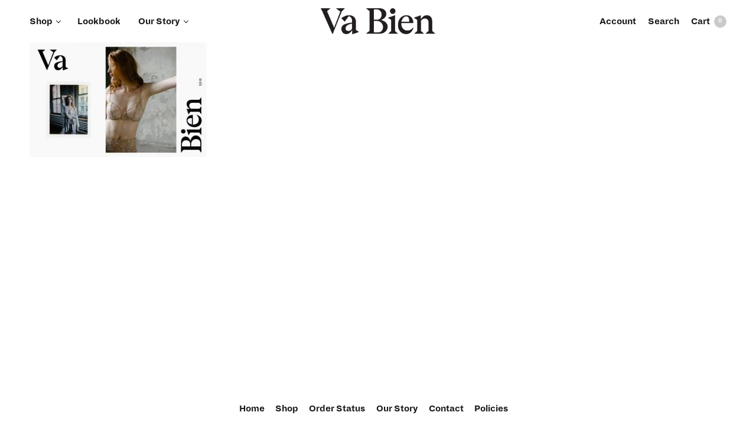

--- FILE ---
content_type: text/html; charset=UTF-8
request_url: https://vabienusa.com/lookbook/lookbook_03_12_final2/
body_size: 21808
content:
<!doctype html>
<html lang="en-US">
<head><meta charset="UTF-8" /><script>if(navigator.userAgent.match(/MSIE|Internet Explorer/i)||navigator.userAgent.match(/Trident\/7\..*?rv:11/i)){var href=document.location.href;if(!href.match(/[?&]nowprocket/)){if(href.indexOf("?")==-1){if(href.indexOf("#")==-1){document.location.href=href+"?nowprocket=1"}else{document.location.href=href.replace("#","?nowprocket=1#")}}else{if(href.indexOf("#")==-1){document.location.href=href+"&nowprocket=1"}else{document.location.href=href.replace("#","&nowprocket=1#")}}}}</script><script>(()=>{class RocketLazyLoadScripts{constructor(){this.v="2.0.4",this.userEvents=["keydown","keyup","mousedown","mouseup","mousemove","mouseover","mouseout","touchmove","touchstart","touchend","touchcancel","wheel","click","dblclick","input"],this.attributeEvents=["onblur","onclick","oncontextmenu","ondblclick","onfocus","onmousedown","onmouseenter","onmouseleave","onmousemove","onmouseout","onmouseover","onmouseup","onmousewheel","onscroll","onsubmit"]}async t(){this.i(),this.o(),/iP(ad|hone)/.test(navigator.userAgent)&&this.h(),this.u(),this.l(this),this.m(),this.k(this),this.p(this),this._(),await Promise.all([this.R(),this.L()]),this.lastBreath=Date.now(),this.S(this),this.P(),this.D(),this.O(),this.M(),await this.C(this.delayedScripts.normal),await this.C(this.delayedScripts.defer),await this.C(this.delayedScripts.async),await this.T(),await this.F(),await this.j(),await this.A(),window.dispatchEvent(new Event("rocket-allScriptsLoaded")),this.everythingLoaded=!0,this.lastTouchEnd&&await new Promise(t=>setTimeout(t,500-Date.now()+this.lastTouchEnd)),this.I(),this.H(),this.U(),this.W()}i(){this.CSPIssue=sessionStorage.getItem("rocketCSPIssue"),document.addEventListener("securitypolicyviolation",t=>{this.CSPIssue||"script-src-elem"!==t.violatedDirective||"data"!==t.blockedURI||(this.CSPIssue=!0,sessionStorage.setItem("rocketCSPIssue",!0))},{isRocket:!0})}o(){window.addEventListener("pageshow",t=>{this.persisted=t.persisted,this.realWindowLoadedFired=!0},{isRocket:!0}),window.addEventListener("pagehide",()=>{this.onFirstUserAction=null},{isRocket:!0})}h(){let t;function e(e){t=e}window.addEventListener("touchstart",e,{isRocket:!0}),window.addEventListener("touchend",function i(o){o.changedTouches[0]&&t.changedTouches[0]&&Math.abs(o.changedTouches[0].pageX-t.changedTouches[0].pageX)<10&&Math.abs(o.changedTouches[0].pageY-t.changedTouches[0].pageY)<10&&o.timeStamp-t.timeStamp<200&&(window.removeEventListener("touchstart",e,{isRocket:!0}),window.removeEventListener("touchend",i,{isRocket:!0}),"INPUT"===o.target.tagName&&"text"===o.target.type||(o.target.dispatchEvent(new TouchEvent("touchend",{target:o.target,bubbles:!0})),o.target.dispatchEvent(new MouseEvent("mouseover",{target:o.target,bubbles:!0})),o.target.dispatchEvent(new PointerEvent("click",{target:o.target,bubbles:!0,cancelable:!0,detail:1,clientX:o.changedTouches[0].clientX,clientY:o.changedTouches[0].clientY})),event.preventDefault()))},{isRocket:!0})}q(t){this.userActionTriggered||("mousemove"!==t.type||this.firstMousemoveIgnored?"keyup"===t.type||"mouseover"===t.type||"mouseout"===t.type||(this.userActionTriggered=!0,this.onFirstUserAction&&this.onFirstUserAction()):this.firstMousemoveIgnored=!0),"click"===t.type&&t.preventDefault(),t.stopPropagation(),t.stopImmediatePropagation(),"touchstart"===this.lastEvent&&"touchend"===t.type&&(this.lastTouchEnd=Date.now()),"click"===t.type&&(this.lastTouchEnd=0),this.lastEvent=t.type,t.composedPath&&t.composedPath()[0].getRootNode()instanceof ShadowRoot&&(t.rocketTarget=t.composedPath()[0]),this.savedUserEvents.push(t)}u(){this.savedUserEvents=[],this.userEventHandler=this.q.bind(this),this.userEvents.forEach(t=>window.addEventListener(t,this.userEventHandler,{passive:!1,isRocket:!0})),document.addEventListener("visibilitychange",this.userEventHandler,{isRocket:!0})}U(){this.userEvents.forEach(t=>window.removeEventListener(t,this.userEventHandler,{passive:!1,isRocket:!0})),document.removeEventListener("visibilitychange",this.userEventHandler,{isRocket:!0}),this.savedUserEvents.forEach(t=>{(t.rocketTarget||t.target).dispatchEvent(new window[t.constructor.name](t.type,t))})}m(){const t="return false",e=Array.from(this.attributeEvents,t=>"data-rocket-"+t),i="["+this.attributeEvents.join("],[")+"]",o="[data-rocket-"+this.attributeEvents.join("],[data-rocket-")+"]",s=(e,i,o)=>{o&&o!==t&&(e.setAttribute("data-rocket-"+i,o),e["rocket"+i]=new Function("event",o),e.setAttribute(i,t))};new MutationObserver(t=>{for(const n of t)"attributes"===n.type&&(n.attributeName.startsWith("data-rocket-")||this.everythingLoaded?n.attributeName.startsWith("data-rocket-")&&this.everythingLoaded&&this.N(n.target,n.attributeName.substring(12)):s(n.target,n.attributeName,n.target.getAttribute(n.attributeName))),"childList"===n.type&&n.addedNodes.forEach(t=>{if(t.nodeType===Node.ELEMENT_NODE)if(this.everythingLoaded)for(const i of[t,...t.querySelectorAll(o)])for(const t of i.getAttributeNames())e.includes(t)&&this.N(i,t.substring(12));else for(const e of[t,...t.querySelectorAll(i)])for(const t of e.getAttributeNames())this.attributeEvents.includes(t)&&s(e,t,e.getAttribute(t))})}).observe(document,{subtree:!0,childList:!0,attributeFilter:[...this.attributeEvents,...e]})}I(){this.attributeEvents.forEach(t=>{document.querySelectorAll("[data-rocket-"+t+"]").forEach(e=>{this.N(e,t)})})}N(t,e){const i=t.getAttribute("data-rocket-"+e);i&&(t.setAttribute(e,i),t.removeAttribute("data-rocket-"+e))}k(t){Object.defineProperty(HTMLElement.prototype,"onclick",{get(){return this.rocketonclick||null},set(e){this.rocketonclick=e,this.setAttribute(t.everythingLoaded?"onclick":"data-rocket-onclick","this.rocketonclick(event)")}})}S(t){function e(e,i){let o=e[i];e[i]=null,Object.defineProperty(e,i,{get:()=>o,set(s){t.everythingLoaded?o=s:e["rocket"+i]=o=s}})}e(document,"onreadystatechange"),e(window,"onload"),e(window,"onpageshow");try{Object.defineProperty(document,"readyState",{get:()=>t.rocketReadyState,set(e){t.rocketReadyState=e},configurable:!0}),document.readyState="loading"}catch(t){console.log("WPRocket DJE readyState conflict, bypassing")}}l(t){this.originalAddEventListener=EventTarget.prototype.addEventListener,this.originalRemoveEventListener=EventTarget.prototype.removeEventListener,this.savedEventListeners=[],EventTarget.prototype.addEventListener=function(e,i,o){o&&o.isRocket||!t.B(e,this)&&!t.userEvents.includes(e)||t.B(e,this)&&!t.userActionTriggered||e.startsWith("rocket-")||t.everythingLoaded?t.originalAddEventListener.call(this,e,i,o):(t.savedEventListeners.push({target:this,remove:!1,type:e,func:i,options:o}),"mouseenter"!==e&&"mouseleave"!==e||t.originalAddEventListener.call(this,e,t.savedUserEvents.push,o))},EventTarget.prototype.removeEventListener=function(e,i,o){o&&o.isRocket||!t.B(e,this)&&!t.userEvents.includes(e)||t.B(e,this)&&!t.userActionTriggered||e.startsWith("rocket-")||t.everythingLoaded?t.originalRemoveEventListener.call(this,e,i,o):t.savedEventListeners.push({target:this,remove:!0,type:e,func:i,options:o})}}J(t,e){this.savedEventListeners=this.savedEventListeners.filter(i=>{let o=i.type,s=i.target||window;return e!==o||t!==s||(this.B(o,s)&&(i.type="rocket-"+o),this.$(i),!1)})}H(){EventTarget.prototype.addEventListener=this.originalAddEventListener,EventTarget.prototype.removeEventListener=this.originalRemoveEventListener,this.savedEventListeners.forEach(t=>this.$(t))}$(t){t.remove?this.originalRemoveEventListener.call(t.target,t.type,t.func,t.options):this.originalAddEventListener.call(t.target,t.type,t.func,t.options)}p(t){let e;function i(e){return t.everythingLoaded?e:e.split(" ").map(t=>"load"===t||t.startsWith("load.")?"rocket-jquery-load":t).join(" ")}function o(o){function s(e){const s=o.fn[e];o.fn[e]=o.fn.init.prototype[e]=function(){return this[0]===window&&t.userActionTriggered&&("string"==typeof arguments[0]||arguments[0]instanceof String?arguments[0]=i(arguments[0]):"object"==typeof arguments[0]&&Object.keys(arguments[0]).forEach(t=>{const e=arguments[0][t];delete arguments[0][t],arguments[0][i(t)]=e})),s.apply(this,arguments),this}}if(o&&o.fn&&!t.allJQueries.includes(o)){const e={DOMContentLoaded:[],"rocket-DOMContentLoaded":[]};for(const t in e)document.addEventListener(t,()=>{e[t].forEach(t=>t())},{isRocket:!0});o.fn.ready=o.fn.init.prototype.ready=function(i){function s(){parseInt(o.fn.jquery)>2?setTimeout(()=>i.bind(document)(o)):i.bind(document)(o)}return"function"==typeof i&&(t.realDomReadyFired?!t.userActionTriggered||t.fauxDomReadyFired?s():e["rocket-DOMContentLoaded"].push(s):e.DOMContentLoaded.push(s)),o([])},s("on"),s("one"),s("off"),t.allJQueries.push(o)}e=o}t.allJQueries=[],o(window.jQuery),Object.defineProperty(window,"jQuery",{get:()=>e,set(t){o(t)}})}P(){const t=new Map;document.write=document.writeln=function(e){const i=document.currentScript,o=document.createRange(),s=i.parentElement;let n=t.get(i);void 0===n&&(n=i.nextSibling,t.set(i,n));const c=document.createDocumentFragment();o.setStart(c,0),c.appendChild(o.createContextualFragment(e)),s.insertBefore(c,n)}}async R(){return new Promise(t=>{this.userActionTriggered?t():this.onFirstUserAction=t})}async L(){return new Promise(t=>{document.addEventListener("DOMContentLoaded",()=>{this.realDomReadyFired=!0,t()},{isRocket:!0})})}async j(){return this.realWindowLoadedFired?Promise.resolve():new Promise(t=>{window.addEventListener("load",t,{isRocket:!0})})}M(){this.pendingScripts=[];this.scriptsMutationObserver=new MutationObserver(t=>{for(const e of t)e.addedNodes.forEach(t=>{"SCRIPT"!==t.tagName||t.noModule||t.isWPRocket||this.pendingScripts.push({script:t,promise:new Promise(e=>{const i=()=>{const i=this.pendingScripts.findIndex(e=>e.script===t);i>=0&&this.pendingScripts.splice(i,1),e()};t.addEventListener("load",i,{isRocket:!0}),t.addEventListener("error",i,{isRocket:!0}),setTimeout(i,1e3)})})})}),this.scriptsMutationObserver.observe(document,{childList:!0,subtree:!0})}async F(){await this.X(),this.pendingScripts.length?(await this.pendingScripts[0].promise,await this.F()):this.scriptsMutationObserver.disconnect()}D(){this.delayedScripts={normal:[],async:[],defer:[]},document.querySelectorAll("script[type$=rocketlazyloadscript]").forEach(t=>{t.hasAttribute("data-rocket-src")?t.hasAttribute("async")&&!1!==t.async?this.delayedScripts.async.push(t):t.hasAttribute("defer")&&!1!==t.defer||"module"===t.getAttribute("data-rocket-type")?this.delayedScripts.defer.push(t):this.delayedScripts.normal.push(t):this.delayedScripts.normal.push(t)})}async _(){await this.L();let t=[];document.querySelectorAll("script[type$=rocketlazyloadscript][data-rocket-src]").forEach(e=>{let i=e.getAttribute("data-rocket-src");if(i&&!i.startsWith("data:")){i.startsWith("//")&&(i=location.protocol+i);try{const o=new URL(i).origin;o!==location.origin&&t.push({src:o,crossOrigin:e.crossOrigin||"module"===e.getAttribute("data-rocket-type")})}catch(t){}}}),t=[...new Map(t.map(t=>[JSON.stringify(t),t])).values()],this.Y(t,"preconnect")}async G(t){if(await this.K(),!0!==t.noModule||!("noModule"in HTMLScriptElement.prototype))return new Promise(e=>{let i;function o(){(i||t).setAttribute("data-rocket-status","executed"),e()}try{if(navigator.userAgent.includes("Firefox/")||""===navigator.vendor||this.CSPIssue)i=document.createElement("script"),[...t.attributes].forEach(t=>{let e=t.nodeName;"type"!==e&&("data-rocket-type"===e&&(e="type"),"data-rocket-src"===e&&(e="src"),i.setAttribute(e,t.nodeValue))}),t.text&&(i.text=t.text),t.nonce&&(i.nonce=t.nonce),i.hasAttribute("src")?(i.addEventListener("load",o,{isRocket:!0}),i.addEventListener("error",()=>{i.setAttribute("data-rocket-status","failed-network"),e()},{isRocket:!0}),setTimeout(()=>{i.isConnected||e()},1)):(i.text=t.text,o()),i.isWPRocket=!0,t.parentNode.replaceChild(i,t);else{const i=t.getAttribute("data-rocket-type"),s=t.getAttribute("data-rocket-src");i?(t.type=i,t.removeAttribute("data-rocket-type")):t.removeAttribute("type"),t.addEventListener("load",o,{isRocket:!0}),t.addEventListener("error",i=>{this.CSPIssue&&i.target.src.startsWith("data:")?(console.log("WPRocket: CSP fallback activated"),t.removeAttribute("src"),this.G(t).then(e)):(t.setAttribute("data-rocket-status","failed-network"),e())},{isRocket:!0}),s?(t.fetchPriority="high",t.removeAttribute("data-rocket-src"),t.src=s):t.src="data:text/javascript;base64,"+window.btoa(unescape(encodeURIComponent(t.text)))}}catch(i){t.setAttribute("data-rocket-status","failed-transform"),e()}});t.setAttribute("data-rocket-status","skipped")}async C(t){const e=t.shift();return e?(e.isConnected&&await this.G(e),this.C(t)):Promise.resolve()}O(){this.Y([...this.delayedScripts.normal,...this.delayedScripts.defer,...this.delayedScripts.async],"preload")}Y(t,e){this.trash=this.trash||[];let i=!0;var o=document.createDocumentFragment();t.forEach(t=>{const s=t.getAttribute&&t.getAttribute("data-rocket-src")||t.src;if(s&&!s.startsWith("data:")){const n=document.createElement("link");n.href=s,n.rel=e,"preconnect"!==e&&(n.as="script",n.fetchPriority=i?"high":"low"),t.getAttribute&&"module"===t.getAttribute("data-rocket-type")&&(n.crossOrigin=!0),t.crossOrigin&&(n.crossOrigin=t.crossOrigin),t.integrity&&(n.integrity=t.integrity),t.nonce&&(n.nonce=t.nonce),o.appendChild(n),this.trash.push(n),i=!1}}),document.head.appendChild(o)}W(){this.trash.forEach(t=>t.remove())}async T(){try{document.readyState="interactive"}catch(t){}this.fauxDomReadyFired=!0;try{await this.K(),this.J(document,"readystatechange"),document.dispatchEvent(new Event("rocket-readystatechange")),await this.K(),document.rocketonreadystatechange&&document.rocketonreadystatechange(),await this.K(),this.J(document,"DOMContentLoaded"),document.dispatchEvent(new Event("rocket-DOMContentLoaded")),await this.K(),this.J(window,"DOMContentLoaded"),window.dispatchEvent(new Event("rocket-DOMContentLoaded"))}catch(t){console.error(t)}}async A(){try{document.readyState="complete"}catch(t){}try{await this.K(),this.J(document,"readystatechange"),document.dispatchEvent(new Event("rocket-readystatechange")),await this.K(),document.rocketonreadystatechange&&document.rocketonreadystatechange(),await this.K(),this.J(window,"load"),window.dispatchEvent(new Event("rocket-load")),await this.K(),window.rocketonload&&window.rocketonload(),await this.K(),this.allJQueries.forEach(t=>t(window).trigger("rocket-jquery-load")),await this.K(),this.J(window,"pageshow");const t=new Event("rocket-pageshow");t.persisted=this.persisted,window.dispatchEvent(t),await this.K(),window.rocketonpageshow&&window.rocketonpageshow({persisted:this.persisted})}catch(t){console.error(t)}}async K(){Date.now()-this.lastBreath>45&&(await this.X(),this.lastBreath=Date.now())}async X(){return document.hidden?new Promise(t=>setTimeout(t)):new Promise(t=>requestAnimationFrame(t))}B(t,e){return e===document&&"readystatechange"===t||(e===document&&"DOMContentLoaded"===t||(e===window&&"DOMContentLoaded"===t||(e===window&&"load"===t||e===window&&"pageshow"===t)))}static run(){(new RocketLazyLoadScripts).t()}}RocketLazyLoadScripts.run()})();</script>
	
	<meta name="viewport" content="width=device-width, initial-scale=1, maximum-scale=1, viewport-fit=cover">
	<link rel="profile" href="https://gmpg.org/xfn/11">
	<meta name='robots' content='index, follow, max-image-preview:large, max-snippet:-1, max-video-preview:-1' />

	<!-- This site is optimized with the Yoast SEO plugin v26.6 - https://yoast.com/wordpress/plugins/seo/ -->
	<title>lookbook_03_12_final2 | Va Bien</title>
<link data-rocket-preload as="style" href="https://fonts.googleapis.com/css?family=Jost%3A100%2C100italic%2C100&#038;subset=latin&#038;display=swap" rel="preload">
<link href="https://fonts.googleapis.com/css?family=Jost%3A100%2C100italic%2C100&#038;subset=latin&#038;display=swap" media="print" onload="this.media=&#039;all&#039;" rel="stylesheet">
<noscript data-wpr-hosted-gf-parameters=""><link rel="stylesheet" href="https://fonts.googleapis.com/css?family=Jost%3A100%2C100italic%2C100&#038;subset=latin&#038;display=swap"></noscript>
	<link rel="canonical" href="https://vabienusa.com/lookbook/lookbook_03_12_final2/" />
	<meta property="og:locale" content="en_US" />
	<meta property="og:type" content="article" />
	<meta property="og:title" content="lookbook_03_12_final2 | Va Bien" />
	<meta property="og:url" content="https://vabienusa.com/lookbook/lookbook_03_12_final2/" />
	<meta property="og:site_name" content="Va Bien" />
	<meta property="og:image" content="https://vabienusa.com/lookbook/lookbook_03_12_final2" />
	<meta property="og:image:width" content="1920" />
	<meta property="og:image:height" content="1242" />
	<meta property="og:image:type" content="image/jpeg" />
	<meta name="twitter:card" content="summary_large_image" />
	<script type="application/ld+json" class="yoast-schema-graph">{"@context":"https://schema.org","@graph":[{"@type":"WebPage","@id":"https://vabienusa.com/lookbook/lookbook_03_12_final2/","url":"https://vabienusa.com/lookbook/lookbook_03_12_final2/","name":"lookbook_03_12_final2 | Va Bien","isPartOf":{"@id":"https://vabienusa.com/#website"},"primaryImageOfPage":{"@id":"https://vabienusa.com/lookbook/lookbook_03_12_final2/#primaryimage"},"image":{"@id":"https://vabienusa.com/lookbook/lookbook_03_12_final2/#primaryimage"},"thumbnailUrl":"https://vabienusa.com/wp-content/uploads/2018/04/lookbook_03_12_final2.jpg","datePublished":"2018-04-04T00:09:51+00:00","breadcrumb":{"@id":"https://vabienusa.com/lookbook/lookbook_03_12_final2/#breadcrumb"},"inLanguage":"en-US","potentialAction":[{"@type":"ReadAction","target":["https://vabienusa.com/lookbook/lookbook_03_12_final2/"]}]},{"@type":"ImageObject","inLanguage":"en-US","@id":"https://vabienusa.com/lookbook/lookbook_03_12_final2/#primaryimage","url":"https://vabienusa.com/wp-content/uploads/2018/04/lookbook_03_12_final2.jpg","contentUrl":"https://vabienusa.com/wp-content/uploads/2018/04/lookbook_03_12_final2.jpg","width":1920,"height":1242},{"@type":"BreadcrumbList","@id":"https://vabienusa.com/lookbook/lookbook_03_12_final2/#breadcrumb","itemListElement":[{"@type":"ListItem","position":1,"name":"Home","item":"https://vabienusa.com/"},{"@type":"ListItem","position":2,"name":"Lookbook","item":"https://vabienusa.com/lookbook/"},{"@type":"ListItem","position":3,"name":"lookbook_03_12_final2"}]},{"@type":"WebSite","@id":"https://vabienusa.com/#website","url":"https://vabienusa.com/","name":"Va Bien","description":"","publisher":{"@id":"https://vabienusa.com/#organization"},"potentialAction":[{"@type":"SearchAction","target":{"@type":"EntryPoint","urlTemplate":"https://vabienusa.com/?s={search_term_string}"},"query-input":{"@type":"PropertyValueSpecification","valueRequired":true,"valueName":"search_term_string"}}],"inLanguage":"en-US"},{"@type":"Organization","@id":"https://vabienusa.com/#organization","name":"Va Bien | Designer Lingerie, Bustiers, Bras, Bodysuits, Corsets","url":"https://vabienusa.com/","logo":{"@type":"ImageObject","inLanguage":"en-US","@id":"https://vabienusa.com/#/schema/logo/image/","url":"https://vabienusa.com/wp-content/uploads/2018/04/LOGO-BLACK.png","contentUrl":"https://vabienusa.com/wp-content/uploads/2018/04/LOGO-BLACK.png","width":539,"height":122,"caption":"Va Bien | Designer Lingerie, Bustiers, Bras, Bodysuits, Corsets"},"image":{"@id":"https://vabienusa.com/#/schema/logo/image/"}}]}</script>
	<!-- / Yoast SEO plugin. -->


<script type="rocketlazyloadscript" data-rocket-type='application/javascript'  id='pys-version-script'>console.log('PixelYourSite Free version 11.1.5.1');</script>
<link rel='dns-prefetch' href='//www.googletagmanager.com' />
<link rel='dns-prefetch' href='//fonts.googleapis.com' />
<link href='https://fonts.gstatic.com' crossorigin rel='preconnect' />
<link rel="alternate" type="application/rss+xml" title="Va Bien &raquo; Feed" href="https://vabienusa.com/feed/" />
		<!-- This site uses the Google Analytics by ExactMetrics plugin v8.11.0 - Using Analytics tracking - https://www.exactmetrics.com/ -->
							<script type="rocketlazyloadscript" data-rocket-src="//www.googletagmanager.com/gtag/js?id=G-N8TLDDW5XV"  data-cfasync="false" data-wpfc-render="false" data-rocket-type="text/javascript" async></script>
			<script type="rocketlazyloadscript" data-cfasync="false" data-wpfc-render="false" data-rocket-type="text/javascript">
				var em_version = '8.11.0';
				var em_track_user = true;
				var em_no_track_reason = '';
								var ExactMetricsDefaultLocations = {"page_location":"https:\/\/vabienusa.com\/lookbook\/lookbook_03_12_final2\/"};
								if ( typeof ExactMetricsPrivacyGuardFilter === 'function' ) {
					var ExactMetricsLocations = (typeof ExactMetricsExcludeQuery === 'object') ? ExactMetricsPrivacyGuardFilter( ExactMetricsExcludeQuery ) : ExactMetricsPrivacyGuardFilter( ExactMetricsDefaultLocations );
				} else {
					var ExactMetricsLocations = (typeof ExactMetricsExcludeQuery === 'object') ? ExactMetricsExcludeQuery : ExactMetricsDefaultLocations;
				}

								var disableStrs = [
										'ga-disable-G-N8TLDDW5XV',
									];

				/* Function to detect opted out users */
				function __gtagTrackerIsOptedOut() {
					for (var index = 0; index < disableStrs.length; index++) {
						if (document.cookie.indexOf(disableStrs[index] + '=true') > -1) {
							return true;
						}
					}

					return false;
				}

				/* Disable tracking if the opt-out cookie exists. */
				if (__gtagTrackerIsOptedOut()) {
					for (var index = 0; index < disableStrs.length; index++) {
						window[disableStrs[index]] = true;
					}
				}

				/* Opt-out function */
				function __gtagTrackerOptout() {
					for (var index = 0; index < disableStrs.length; index++) {
						document.cookie = disableStrs[index] + '=true; expires=Thu, 31 Dec 2099 23:59:59 UTC; path=/';
						window[disableStrs[index]] = true;
					}
				}

				if ('undefined' === typeof gaOptout) {
					function gaOptout() {
						__gtagTrackerOptout();
					}
				}
								window.dataLayer = window.dataLayer || [];

				window.ExactMetricsDualTracker = {
					helpers: {},
					trackers: {},
				};
				if (em_track_user) {
					function __gtagDataLayer() {
						dataLayer.push(arguments);
					}

					function __gtagTracker(type, name, parameters) {
						if (!parameters) {
							parameters = {};
						}

						if (parameters.send_to) {
							__gtagDataLayer.apply(null, arguments);
							return;
						}

						if (type === 'event') {
														parameters.send_to = exactmetrics_frontend.v4_id;
							var hookName = name;
							if (typeof parameters['event_category'] !== 'undefined') {
								hookName = parameters['event_category'] + ':' + name;
							}

							if (typeof ExactMetricsDualTracker.trackers[hookName] !== 'undefined') {
								ExactMetricsDualTracker.trackers[hookName](parameters);
							} else {
								__gtagDataLayer('event', name, parameters);
							}
							
						} else {
							__gtagDataLayer.apply(null, arguments);
						}
					}

					__gtagTracker('js', new Date());
					__gtagTracker('set', {
						'developer_id.dNDMyYj': true,
											});
					if ( ExactMetricsLocations.page_location ) {
						__gtagTracker('set', ExactMetricsLocations);
					}
										__gtagTracker('config', 'G-N8TLDDW5XV', {"forceSSL":"true"} );
										window.gtag = __gtagTracker;										(function () {
						/* https://developers.google.com/analytics/devguides/collection/analyticsjs/ */
						/* ga and __gaTracker compatibility shim. */
						var noopfn = function () {
							return null;
						};
						var newtracker = function () {
							return new Tracker();
						};
						var Tracker = function () {
							return null;
						};
						var p = Tracker.prototype;
						p.get = noopfn;
						p.set = noopfn;
						p.send = function () {
							var args = Array.prototype.slice.call(arguments);
							args.unshift('send');
							__gaTracker.apply(null, args);
						};
						var __gaTracker = function () {
							var len = arguments.length;
							if (len === 0) {
								return;
							}
							var f = arguments[len - 1];
							if (typeof f !== 'object' || f === null || typeof f.hitCallback !== 'function') {
								if ('send' === arguments[0]) {
									var hitConverted, hitObject = false, action;
									if ('event' === arguments[1]) {
										if ('undefined' !== typeof arguments[3]) {
											hitObject = {
												'eventAction': arguments[3],
												'eventCategory': arguments[2],
												'eventLabel': arguments[4],
												'value': arguments[5] ? arguments[5] : 1,
											}
										}
									}
									if ('pageview' === arguments[1]) {
										if ('undefined' !== typeof arguments[2]) {
											hitObject = {
												'eventAction': 'page_view',
												'page_path': arguments[2],
											}
										}
									}
									if (typeof arguments[2] === 'object') {
										hitObject = arguments[2];
									}
									if (typeof arguments[5] === 'object') {
										Object.assign(hitObject, arguments[5]);
									}
									if ('undefined' !== typeof arguments[1].hitType) {
										hitObject = arguments[1];
										if ('pageview' === hitObject.hitType) {
											hitObject.eventAction = 'page_view';
										}
									}
									if (hitObject) {
										action = 'timing' === arguments[1].hitType ? 'timing_complete' : hitObject.eventAction;
										hitConverted = mapArgs(hitObject);
										__gtagTracker('event', action, hitConverted);
									}
								}
								return;
							}

							function mapArgs(args) {
								var arg, hit = {};
								var gaMap = {
									'eventCategory': 'event_category',
									'eventAction': 'event_action',
									'eventLabel': 'event_label',
									'eventValue': 'event_value',
									'nonInteraction': 'non_interaction',
									'timingCategory': 'event_category',
									'timingVar': 'name',
									'timingValue': 'value',
									'timingLabel': 'event_label',
									'page': 'page_path',
									'location': 'page_location',
									'title': 'page_title',
									'referrer' : 'page_referrer',
								};
								for (arg in args) {
																		if (!(!args.hasOwnProperty(arg) || !gaMap.hasOwnProperty(arg))) {
										hit[gaMap[arg]] = args[arg];
									} else {
										hit[arg] = args[arg];
									}
								}
								return hit;
							}

							try {
								f.hitCallback();
							} catch (ex) {
							}
						};
						__gaTracker.create = newtracker;
						__gaTracker.getByName = newtracker;
						__gaTracker.getAll = function () {
							return [];
						};
						__gaTracker.remove = noopfn;
						__gaTracker.loaded = true;
						window['__gaTracker'] = __gaTracker;
					})();
									} else {
										console.log("");
					(function () {
						function __gtagTracker() {
							return null;
						}

						window['__gtagTracker'] = __gtagTracker;
						window['gtag'] = __gtagTracker;
					})();
									}
			</script>
							<!-- / Google Analytics by ExactMetrics -->
		<style id='wp-img-auto-sizes-contain-inline-css' type='text/css'>
img:is([sizes=auto i],[sizes^="auto," i]){contain-intrinsic-size:3000px 1500px}
/*# sourceURL=wp-img-auto-sizes-contain-inline-css */
</style>
<link data-minify="1" rel='stylesheet' id='font-awesome-css' href='https://vabienusa.com/wp-content/cache/min/1/wp-content/plugins/load-more-products-for-woocommerce/berocket/assets/css/font-awesome.min.css?ver=1766371711' type='text/css' media='all' />
<style id='wp-block-library-inline-css' type='text/css'>
:root{--wp-block-synced-color:#7a00df;--wp-block-synced-color--rgb:122,0,223;--wp-bound-block-color:var(--wp-block-synced-color);--wp-editor-canvas-background:#ddd;--wp-admin-theme-color:#007cba;--wp-admin-theme-color--rgb:0,124,186;--wp-admin-theme-color-darker-10:#006ba1;--wp-admin-theme-color-darker-10--rgb:0,107,160.5;--wp-admin-theme-color-darker-20:#005a87;--wp-admin-theme-color-darker-20--rgb:0,90,135;--wp-admin-border-width-focus:2px}@media (min-resolution:192dpi){:root{--wp-admin-border-width-focus:1.5px}}.wp-element-button{cursor:pointer}:root .has-very-light-gray-background-color{background-color:#eee}:root .has-very-dark-gray-background-color{background-color:#313131}:root .has-very-light-gray-color{color:#eee}:root .has-very-dark-gray-color{color:#313131}:root .has-vivid-green-cyan-to-vivid-cyan-blue-gradient-background{background:linear-gradient(135deg,#00d084,#0693e3)}:root .has-purple-crush-gradient-background{background:linear-gradient(135deg,#34e2e4,#4721fb 50%,#ab1dfe)}:root .has-hazy-dawn-gradient-background{background:linear-gradient(135deg,#faaca8,#dad0ec)}:root .has-subdued-olive-gradient-background{background:linear-gradient(135deg,#fafae1,#67a671)}:root .has-atomic-cream-gradient-background{background:linear-gradient(135deg,#fdd79a,#004a59)}:root .has-nightshade-gradient-background{background:linear-gradient(135deg,#330968,#31cdcf)}:root .has-midnight-gradient-background{background:linear-gradient(135deg,#020381,#2874fc)}:root{--wp--preset--font-size--normal:16px;--wp--preset--font-size--huge:42px}.has-regular-font-size{font-size:1em}.has-larger-font-size{font-size:2.625em}.has-normal-font-size{font-size:var(--wp--preset--font-size--normal)}.has-huge-font-size{font-size:var(--wp--preset--font-size--huge)}.has-text-align-center{text-align:center}.has-text-align-left{text-align:left}.has-text-align-right{text-align:right}.has-fit-text{white-space:nowrap!important}#end-resizable-editor-section{display:none}.aligncenter{clear:both}.items-justified-left{justify-content:flex-start}.items-justified-center{justify-content:center}.items-justified-right{justify-content:flex-end}.items-justified-space-between{justify-content:space-between}.screen-reader-text{border:0;clip-path:inset(50%);height:1px;margin:-1px;overflow:hidden;padding:0;position:absolute;width:1px;word-wrap:normal!important}.screen-reader-text:focus{background-color:#ddd;clip-path:none;color:#444;display:block;font-size:1em;height:auto;left:5px;line-height:normal;padding:15px 23px 14px;text-decoration:none;top:5px;width:auto;z-index:100000}html :where(.has-border-color){border-style:solid}html :where([style*=border-top-color]){border-top-style:solid}html :where([style*=border-right-color]){border-right-style:solid}html :where([style*=border-bottom-color]){border-bottom-style:solid}html :where([style*=border-left-color]){border-left-style:solid}html :where([style*=border-width]){border-style:solid}html :where([style*=border-top-width]){border-top-style:solid}html :where([style*=border-right-width]){border-right-style:solid}html :where([style*=border-bottom-width]){border-bottom-style:solid}html :where([style*=border-left-width]){border-left-style:solid}html :where(img[class*=wp-image-]){height:auto;max-width:100%}:where(figure){margin:0 0 1em}html :where(.is-position-sticky){--wp-admin--admin-bar--position-offset:var(--wp-admin--admin-bar--height,0px)}@media screen and (max-width:600px){html :where(.is-position-sticky){--wp-admin--admin-bar--position-offset:0px}}

/*# sourceURL=wp-block-library-inline-css */
</style><style id='global-styles-inline-css' type='text/css'>
:root{--wp--preset--aspect-ratio--square: 1;--wp--preset--aspect-ratio--4-3: 4/3;--wp--preset--aspect-ratio--3-4: 3/4;--wp--preset--aspect-ratio--3-2: 3/2;--wp--preset--aspect-ratio--2-3: 2/3;--wp--preset--aspect-ratio--16-9: 16/9;--wp--preset--aspect-ratio--9-16: 9/16;--wp--preset--color--black: #000000;--wp--preset--color--cyan-bluish-gray: #abb8c3;--wp--preset--color--white: #ffffff;--wp--preset--color--pale-pink: #f78da7;--wp--preset--color--vivid-red: #cf2e2e;--wp--preset--color--luminous-vivid-orange: #ff6900;--wp--preset--color--luminous-vivid-amber: #fcb900;--wp--preset--color--light-green-cyan: #7bdcb5;--wp--preset--color--vivid-green-cyan: #00d084;--wp--preset--color--pale-cyan-blue: #8ed1fc;--wp--preset--color--vivid-cyan-blue: #0693e3;--wp--preset--color--vivid-purple: #9b51e0;--wp--preset--gradient--vivid-cyan-blue-to-vivid-purple: linear-gradient(135deg,rgb(6,147,227) 0%,rgb(155,81,224) 100%);--wp--preset--gradient--light-green-cyan-to-vivid-green-cyan: linear-gradient(135deg,rgb(122,220,180) 0%,rgb(0,208,130) 100%);--wp--preset--gradient--luminous-vivid-amber-to-luminous-vivid-orange: linear-gradient(135deg,rgb(252,185,0) 0%,rgb(255,105,0) 100%);--wp--preset--gradient--luminous-vivid-orange-to-vivid-red: linear-gradient(135deg,rgb(255,105,0) 0%,rgb(207,46,46) 100%);--wp--preset--gradient--very-light-gray-to-cyan-bluish-gray: linear-gradient(135deg,rgb(238,238,238) 0%,rgb(169,184,195) 100%);--wp--preset--gradient--cool-to-warm-spectrum: linear-gradient(135deg,rgb(74,234,220) 0%,rgb(151,120,209) 20%,rgb(207,42,186) 40%,rgb(238,44,130) 60%,rgb(251,105,98) 80%,rgb(254,248,76) 100%);--wp--preset--gradient--blush-light-purple: linear-gradient(135deg,rgb(255,206,236) 0%,rgb(152,150,240) 100%);--wp--preset--gradient--blush-bordeaux: linear-gradient(135deg,rgb(254,205,165) 0%,rgb(254,45,45) 50%,rgb(107,0,62) 100%);--wp--preset--gradient--luminous-dusk: linear-gradient(135deg,rgb(255,203,112) 0%,rgb(199,81,192) 50%,rgb(65,88,208) 100%);--wp--preset--gradient--pale-ocean: linear-gradient(135deg,rgb(255,245,203) 0%,rgb(182,227,212) 50%,rgb(51,167,181) 100%);--wp--preset--gradient--electric-grass: linear-gradient(135deg,rgb(202,248,128) 0%,rgb(113,206,126) 100%);--wp--preset--gradient--midnight: linear-gradient(135deg,rgb(2,3,129) 0%,rgb(40,116,252) 100%);--wp--preset--font-size--small: 13px;--wp--preset--font-size--medium: 20px;--wp--preset--font-size--large: 36px;--wp--preset--font-size--x-large: 42px;--wp--preset--spacing--20: 0.44rem;--wp--preset--spacing--30: 0.67rem;--wp--preset--spacing--40: 1rem;--wp--preset--spacing--50: 1.5rem;--wp--preset--spacing--60: 2.25rem;--wp--preset--spacing--70: 3.38rem;--wp--preset--spacing--80: 5.06rem;--wp--preset--shadow--natural: 6px 6px 9px rgba(0, 0, 0, 0.2);--wp--preset--shadow--deep: 12px 12px 50px rgba(0, 0, 0, 0.4);--wp--preset--shadow--sharp: 6px 6px 0px rgba(0, 0, 0, 0.2);--wp--preset--shadow--outlined: 6px 6px 0px -3px rgb(255, 255, 255), 6px 6px rgb(0, 0, 0);--wp--preset--shadow--crisp: 6px 6px 0px rgb(0, 0, 0);}:where(.is-layout-flex){gap: 0.5em;}:where(.is-layout-grid){gap: 0.5em;}body .is-layout-flex{display: flex;}.is-layout-flex{flex-wrap: wrap;align-items: center;}.is-layout-flex > :is(*, div){margin: 0;}body .is-layout-grid{display: grid;}.is-layout-grid > :is(*, div){margin: 0;}:where(.wp-block-columns.is-layout-flex){gap: 2em;}:where(.wp-block-columns.is-layout-grid){gap: 2em;}:where(.wp-block-post-template.is-layout-flex){gap: 1.25em;}:where(.wp-block-post-template.is-layout-grid){gap: 1.25em;}.has-black-color{color: var(--wp--preset--color--black) !important;}.has-cyan-bluish-gray-color{color: var(--wp--preset--color--cyan-bluish-gray) !important;}.has-white-color{color: var(--wp--preset--color--white) !important;}.has-pale-pink-color{color: var(--wp--preset--color--pale-pink) !important;}.has-vivid-red-color{color: var(--wp--preset--color--vivid-red) !important;}.has-luminous-vivid-orange-color{color: var(--wp--preset--color--luminous-vivid-orange) !important;}.has-luminous-vivid-amber-color{color: var(--wp--preset--color--luminous-vivid-amber) !important;}.has-light-green-cyan-color{color: var(--wp--preset--color--light-green-cyan) !important;}.has-vivid-green-cyan-color{color: var(--wp--preset--color--vivid-green-cyan) !important;}.has-pale-cyan-blue-color{color: var(--wp--preset--color--pale-cyan-blue) !important;}.has-vivid-cyan-blue-color{color: var(--wp--preset--color--vivid-cyan-blue) !important;}.has-vivid-purple-color{color: var(--wp--preset--color--vivid-purple) !important;}.has-black-background-color{background-color: var(--wp--preset--color--black) !important;}.has-cyan-bluish-gray-background-color{background-color: var(--wp--preset--color--cyan-bluish-gray) !important;}.has-white-background-color{background-color: var(--wp--preset--color--white) !important;}.has-pale-pink-background-color{background-color: var(--wp--preset--color--pale-pink) !important;}.has-vivid-red-background-color{background-color: var(--wp--preset--color--vivid-red) !important;}.has-luminous-vivid-orange-background-color{background-color: var(--wp--preset--color--luminous-vivid-orange) !important;}.has-luminous-vivid-amber-background-color{background-color: var(--wp--preset--color--luminous-vivid-amber) !important;}.has-light-green-cyan-background-color{background-color: var(--wp--preset--color--light-green-cyan) !important;}.has-vivid-green-cyan-background-color{background-color: var(--wp--preset--color--vivid-green-cyan) !important;}.has-pale-cyan-blue-background-color{background-color: var(--wp--preset--color--pale-cyan-blue) !important;}.has-vivid-cyan-blue-background-color{background-color: var(--wp--preset--color--vivid-cyan-blue) !important;}.has-vivid-purple-background-color{background-color: var(--wp--preset--color--vivid-purple) !important;}.has-black-border-color{border-color: var(--wp--preset--color--black) !important;}.has-cyan-bluish-gray-border-color{border-color: var(--wp--preset--color--cyan-bluish-gray) !important;}.has-white-border-color{border-color: var(--wp--preset--color--white) !important;}.has-pale-pink-border-color{border-color: var(--wp--preset--color--pale-pink) !important;}.has-vivid-red-border-color{border-color: var(--wp--preset--color--vivid-red) !important;}.has-luminous-vivid-orange-border-color{border-color: var(--wp--preset--color--luminous-vivid-orange) !important;}.has-luminous-vivid-amber-border-color{border-color: var(--wp--preset--color--luminous-vivid-amber) !important;}.has-light-green-cyan-border-color{border-color: var(--wp--preset--color--light-green-cyan) !important;}.has-vivid-green-cyan-border-color{border-color: var(--wp--preset--color--vivid-green-cyan) !important;}.has-pale-cyan-blue-border-color{border-color: var(--wp--preset--color--pale-cyan-blue) !important;}.has-vivid-cyan-blue-border-color{border-color: var(--wp--preset--color--vivid-cyan-blue) !important;}.has-vivid-purple-border-color{border-color: var(--wp--preset--color--vivid-purple) !important;}.has-vivid-cyan-blue-to-vivid-purple-gradient-background{background: var(--wp--preset--gradient--vivid-cyan-blue-to-vivid-purple) !important;}.has-light-green-cyan-to-vivid-green-cyan-gradient-background{background: var(--wp--preset--gradient--light-green-cyan-to-vivid-green-cyan) !important;}.has-luminous-vivid-amber-to-luminous-vivid-orange-gradient-background{background: var(--wp--preset--gradient--luminous-vivid-amber-to-luminous-vivid-orange) !important;}.has-luminous-vivid-orange-to-vivid-red-gradient-background{background: var(--wp--preset--gradient--luminous-vivid-orange-to-vivid-red) !important;}.has-very-light-gray-to-cyan-bluish-gray-gradient-background{background: var(--wp--preset--gradient--very-light-gray-to-cyan-bluish-gray) !important;}.has-cool-to-warm-spectrum-gradient-background{background: var(--wp--preset--gradient--cool-to-warm-spectrum) !important;}.has-blush-light-purple-gradient-background{background: var(--wp--preset--gradient--blush-light-purple) !important;}.has-blush-bordeaux-gradient-background{background: var(--wp--preset--gradient--blush-bordeaux) !important;}.has-luminous-dusk-gradient-background{background: var(--wp--preset--gradient--luminous-dusk) !important;}.has-pale-ocean-gradient-background{background: var(--wp--preset--gradient--pale-ocean) !important;}.has-electric-grass-gradient-background{background: var(--wp--preset--gradient--electric-grass) !important;}.has-midnight-gradient-background{background: var(--wp--preset--gradient--midnight) !important;}.has-small-font-size{font-size: var(--wp--preset--font-size--small) !important;}.has-medium-font-size{font-size: var(--wp--preset--font-size--medium) !important;}.has-large-font-size{font-size: var(--wp--preset--font-size--large) !important;}.has-x-large-font-size{font-size: var(--wp--preset--font-size--x-large) !important;}
/*# sourceURL=global-styles-inline-css */
</style>

<style id='classic-theme-styles-inline-css' type='text/css'>
/*! This file is auto-generated */
.wp-block-button__link{color:#fff;background-color:#32373c;border-radius:9999px;box-shadow:none;text-decoration:none;padding:calc(.667em + 2px) calc(1.333em + 2px);font-size:1.125em}.wp-block-file__button{background:#32373c;color:#fff;text-decoration:none}
/*# sourceURL=/wp-includes/css/classic-themes.min.css */
</style>
<style id='woocommerce-inline-inline-css' type='text/css'>
.woocommerce form .form-row .required { visibility: visible; }
/*# sourceURL=woocommerce-inline-inline-css */
</style>
<link data-minify="1" rel='stylesheet' id='dashicons-css' href='https://vabienusa.com/wp-content/cache/min/1/wp-includes/css/dashicons.min.css?ver=1766371711' type='text/css' media='all' />
<link data-minify="1" rel='stylesheet' id='wpsl-styles-css' href='https://vabienusa.com/wp-content/cache/min/1/wp-content/plugins/wp-store-locator/css/styles.min.css?ver=1766371711' type='text/css' media='all' />
<link data-minify="1" rel='stylesheet' id='thb-app-css' href='https://vabienusa.com/wp-content/cache/min/1/wp-content/themes/pure-fashion/assets/css/app.css?ver=1766371711' type='text/css' media='all' />
<style id='thb-app-inline-css' type='text/css'>
.logo-holder .logolink .logoimg {max-height:44px;}.logo-holder .logolink .logoimg[src$=".svg"] {max-height:100%;height:44px;}@media screen and (max-width:1023px) {.header .logo-holder .logolink .logoimg {max-height:30px;}.header .logo-holder .logolink .logoimg[src$=".svg"] {max-height:100%;height:30px;}}.products .product .product-thumbnail > .woocommerce-LoopProduct-link,.wc-block-grid__products .product .product-thumbnail .wc-block-grid__product-link {padding-bottom:125%;}@media only screen and (min-width:1068px) {.products .product.thb-double-size .product-thumbnail > .woocommerce-LoopProduct-link {padding-bottom:calc( 62.5% - 18px );}}h1,h2,h3,h4,h5,h6, q, blockquote, .post-content blockquote, .widget .thb-widget-title {font-family:Cormorant Garamond !important;}body, .post .post-title h3, .post .post-title h1,.shop-general-title, .cart_totals h2, .shop-regular-title, .woocommerce-billing-fields h3, #order_review_heading, .woocommerce-Address-title h3, .woocommerce-MyAccount-content h3, .products-title, .single-product .products > h2, .cross-sells > h2, #ship-to-different-address, blockquote cite, .post-content blockquote cite {font-family:Jost !important;}
/*# sourceURL=thb-app-inline-css */
</style>

<link rel='stylesheet' id='parent-style-css' href='https://vabienusa.com/wp-content/themes/pure-fashion/style.css?ver=1.5.2a' type='text/css' media='all' />
<link data-minify="1" rel='stylesheet' id='vabien-child-style-css' href='https://vabienusa.com/wp-content/cache/min/1/wp-content/themes/pure-fashion-vabienusa/style.css?ver=1766371711' type='text/css' media='all' />
<link data-minify="1" rel='stylesheet' id='magnific-popup-css' href='https://vabienusa.com/wp-content/cache/min/1/wp-content/themes/pure-fashion-vabienusa/lib/vendor/magnific-popup/magnific-popup.css?ver=1766371711' type='text/css' media='all' />
<link data-minify="1" rel='stylesheet' id='slick-slider-css' href='https://vabienusa.com/wp-content/cache/min/1/wp-content/themes/pure-fashion-vabienusa/lib/vendor/slick/slick.css?ver=1766371711' type='text/css' media='all' />
<link data-minify="1" rel='stylesheet' id='prdctfltr-css' href='https://vabienusa.com/wp-content/cache/min/1/wp-content/plugins/prdctfltr/includes/css/styles.css?ver=1766371711' type='text/css' media='all' />
<script type="text/javascript" id="woocommerce-google-analytics-integration-gtag-js-after">
/* <![CDATA[ */
/* Google Analytics for WooCommerce (gtag.js) */
					window.dataLayer = window.dataLayer || [];
					function gtag(){dataLayer.push(arguments);}
					// Set up default consent state.
					for ( const mode of [{"analytics_storage":"denied","ad_storage":"denied","ad_user_data":"denied","ad_personalization":"denied","region":["AT","BE","BG","HR","CY","CZ","DK","EE","FI","FR","DE","GR","HU","IS","IE","IT","LV","LI","LT","LU","MT","NL","NO","PL","PT","RO","SK","SI","ES","SE","GB","CH"]}] || [] ) {
						gtag( "consent", "default", { "wait_for_update": 500, ...mode } );
					}
					gtag("js", new Date());
					gtag("set", "developer_id.dOGY3NW", true);
					gtag("config", "G-N8TLDDW5XV", {"track_404":true,"allow_google_signals":true,"logged_in":false,"linker":{"domains":[],"allow_incoming":false},"custom_map":{"dimension1":"logged_in"}});
//# sourceURL=woocommerce-google-analytics-integration-gtag-js-after
/* ]]> */
</script>
<script type="text/javascript" id="jquery-core-js-extra">
/* <![CDATA[ */
var pysFacebookRest = {"restApiUrl":"https://vabienusa.com/wp-json/pys-facebook/v1/event","debug":""};
//# sourceURL=jquery-core-js-extra
/* ]]> */
</script>
<script type="text/javascript" src="https://vabienusa.com/wp-includes/js/jquery/jquery.min.js?ver=3.7.1" id="jquery-core-js"></script>
<script type="text/javascript" src="https://vabienusa.com/wp-includes/js/jquery/jquery-migrate.min.js?ver=3.4.1" id="jquery-migrate-js"></script>
<script type="text/javascript" src="https://vabienusa.com/wp-content/plugins/google-analytics-dashboard-for-wp/assets/js/frontend-gtag.js?ver=8.11.0" id="exactmetrics-frontend-script-js" async="async" data-wp-strategy="async"></script>
<script data-cfasync="false" data-wpfc-render="false" type="text/javascript" id='exactmetrics-frontend-script-js-extra'>/* <![CDATA[ */
var exactmetrics_frontend = {"js_events_tracking":"true","download_extensions":"zip,mp3,mpeg,pdf,docx,pptx,xlsx,rar","inbound_paths":"[{\"path\":\"\\\/go\\\/\",\"label\":\"affiliate\"},{\"path\":\"\\\/recommend\\\/\",\"label\":\"affiliate\"}]","home_url":"https:\/\/vabienusa.com","hash_tracking":"false","v4_id":"G-N8TLDDW5XV"};/* ]]> */
</script>
<script type="text/javascript" src="https://vabienusa.com/wp-content/plugins/woocommerce/assets/js/jquery-blockui/jquery.blockUI.min.js?ver=2.7.0-wc.10.4.3" id="wc-jquery-blockui-js" data-wp-strategy="defer"></script>
<script type="text/javascript" id="wc-add-to-cart-js-extra">
/* <![CDATA[ */
var wc_add_to_cart_params = {"ajax_url":"/wp-admin/admin-ajax.php","wc_ajax_url":"/?wc-ajax=%%endpoint%%","i18n_view_cart":"View cart","cart_url":"https://vabienusa.com/cart/","is_cart":"","cart_redirect_after_add":"no"};
//# sourceURL=wc-add-to-cart-js-extra
/* ]]> */
</script>
<script type="text/javascript" src="https://vabienusa.com/wp-content/plugins/woocommerce/assets/js/frontend/add-to-cart.min.js?ver=10.4.3" id="wc-add-to-cart-js" data-wp-strategy="defer"></script>
<script type="text/javascript" src="https://vabienusa.com/wp-content/plugins/woocommerce/assets/js/js-cookie/js.cookie.min.js?ver=2.1.4-wc.10.4.3" id="wc-js-cookie-js" defer="defer" data-wp-strategy="defer"></script>
<script type="text/javascript" id="woocommerce-js-extra">
/* <![CDATA[ */
var woocommerce_params = {"ajax_url":"/wp-admin/admin-ajax.php","wc_ajax_url":"/?wc-ajax=%%endpoint%%","i18n_password_show":"Show password","i18n_password_hide":"Hide password"};
//# sourceURL=woocommerce-js-extra
/* ]]> */
</script>
<script type="text/javascript" src="https://vabienusa.com/wp-content/plugins/woocommerce/assets/js/frontend/woocommerce.min.js?ver=10.4.3" id="woocommerce-js" defer="defer" data-wp-strategy="defer"></script>
<script type="text/javascript" src="https://vabienusa.com/wp-content/plugins/js_composer/assets/js/vendors/woocommerce-add-to-cart.js?ver=8.7.2" id="vc_woocommerce-add-to-cart-js-js"></script>
<script type="text/javascript" src="https://vabienusa.com/wp-content/plugins/pixelyoursite/dist/scripts/jquery.bind-first-0.2.3.min.js?ver=0.2.3" id="jquery-bind-first-js"></script>
<script type="text/javascript" src="https://vabienusa.com/wp-content/plugins/pixelyoursite/dist/scripts/js.cookie-2.1.3.min.js?ver=2.1.3" id="js-cookie-pys-js"></script>
<script type="text/javascript" src="https://vabienusa.com/wp-content/plugins/pixelyoursite/dist/scripts/tld.min.js?ver=2.3.1" id="js-tld-js"></script>
<script type="text/javascript" id="pys-js-extra">
/* <![CDATA[ */
var pysOptions = {"staticEvents":{"facebook":{"init_event":[{"delay":0,"type":"static","ajaxFire":false,"name":"PageView","pixelIds":["346738882409463"],"eventID":"7731cbab-87e9-4993-bd8a-ca90230fdc71","params":{"page_title":"lookbook_03_12_final2","post_type":"attachment","post_id":7368,"plugin":"PixelYourSite","user_role":"guest","event_url":"vabienusa.com/lookbook/lookbook_03_12_final2/"},"e_id":"init_event","ids":[],"hasTimeWindow":false,"timeWindow":0,"woo_order":"","edd_order":""}]}},"dynamicEvents":{"woo_add_to_cart_on_button_click":{"facebook":{"delay":0,"type":"dyn","name":"AddToCart","pixelIds":["346738882409463"],"eventID":"470d2a39-f9fc-4995-abd9-947a82af0cf5","params":{"page_title":"lookbook_03_12_final2","post_type":"attachment","post_id":7368,"plugin":"PixelYourSite","user_role":"guest","event_url":"vabienusa.com/lookbook/lookbook_03_12_final2/"},"e_id":"woo_add_to_cart_on_button_click","ids":[],"hasTimeWindow":false,"timeWindow":0,"woo_order":"","edd_order":""}}},"triggerEvents":[],"triggerEventTypes":[],"facebook":{"pixelIds":["346738882409463"],"advancedMatching":[],"advancedMatchingEnabled":false,"removeMetadata":false,"wooVariableAsSimple":false,"serverApiEnabled":true,"wooCRSendFromServer":false,"send_external_id":null,"enabled_medical":false,"do_not_track_medical_param":["event_url","post_title","page_title","landing_page","content_name","categories","category_name","tags"],"meta_ldu":false},"debug":"","siteUrl":"https://vabienusa.com","ajaxUrl":"https://vabienusa.com/wp-admin/admin-ajax.php","ajax_event":"33822fe089","enable_remove_download_url_param":"1","cookie_duration":"7","last_visit_duration":"60","enable_success_send_form":"","ajaxForServerEvent":"1","ajaxForServerStaticEvent":"1","useSendBeacon":"1","send_external_id":"1","external_id_expire":"180","track_cookie_for_subdomains":"1","google_consent_mode":"1","gdpr":{"ajax_enabled":false,"all_disabled_by_api":false,"facebook_disabled_by_api":false,"analytics_disabled_by_api":false,"google_ads_disabled_by_api":false,"pinterest_disabled_by_api":false,"bing_disabled_by_api":false,"reddit_disabled_by_api":false,"externalID_disabled_by_api":false,"facebook_prior_consent_enabled":false,"analytics_prior_consent_enabled":true,"google_ads_prior_consent_enabled":null,"pinterest_prior_consent_enabled":true,"bing_prior_consent_enabled":true,"cookiebot_integration_enabled":false,"cookiebot_facebook_consent_category":"marketing","cookiebot_analytics_consent_category":"statistics","cookiebot_tiktok_consent_category":"marketing","cookiebot_google_ads_consent_category":"marketing","cookiebot_pinterest_consent_category":"marketing","cookiebot_bing_consent_category":"marketing","consent_magic_integration_enabled":false,"real_cookie_banner_integration_enabled":false,"cookie_notice_integration_enabled":false,"cookie_law_info_integration_enabled":false,"analytics_storage":{"enabled":true,"value":"granted","filter":false},"ad_storage":{"enabled":true,"value":"granted","filter":false},"ad_user_data":{"enabled":true,"value":"granted","filter":false},"ad_personalization":{"enabled":true,"value":"granted","filter":false}},"cookie":{"disabled_all_cookie":false,"disabled_start_session_cookie":false,"disabled_advanced_form_data_cookie":false,"disabled_landing_page_cookie":false,"disabled_first_visit_cookie":false,"disabled_trafficsource_cookie":false,"disabled_utmTerms_cookie":false,"disabled_utmId_cookie":false},"tracking_analytics":{"TrafficSource":"direct","TrafficLanding":"undefined","TrafficUtms":[],"TrafficUtmsId":[]},"GATags":{"ga_datalayer_type":"default","ga_datalayer_name":"dataLayerPYS"},"woo":{"enabled":true,"enabled_save_data_to_orders":true,"addToCartOnButtonEnabled":true,"addToCartOnButtonValueEnabled":true,"addToCartOnButtonValueOption":"price","singleProductId":null,"removeFromCartSelector":"form.woocommerce-cart-form .remove","addToCartCatchMethod":"add_cart_js","is_order_received_page":false,"containOrderId":false},"edd":{"enabled":false},"cache_bypass":"1769324876"};
//# sourceURL=pys-js-extra
/* ]]> */
</script>
<script type="text/javascript" src="https://vabienusa.com/wp-content/plugins/pixelyoursite/dist/scripts/public.js?ver=11.1.5.1" id="pys-js"></script>
<script type="rocketlazyloadscript"></script><style></style><style>
                .lmp_load_more_button.br_lmp_button_settings .lmp_button:hover {
                    background-color: #9999ff!important;
                    color: #111111!important;
                }
                .lmp_load_more_button.br_lmp_prev_settings .lmp_button:hover {
                    background-color: #9999ff!important;
                    color: #111111!important;
                }li.product.lazy, .berocket_lgv_additional_data.lazy{opacity:0;}</style><!-- Starting: Conversion Tracking for WooCommerce (https://wordpress.org/plugins/woocommerce-conversion-tracking/) -->
        <script type="rocketlazyloadscript" async data-rocket-src="https://www.googletagmanager.com/gtag/js?id=AW-1026558590"></script>
        <script type="rocketlazyloadscript">
            window.dataLayer = window.dataLayer || [];
            function gtag(){dataLayer.push(arguments)};
            gtag('js', new Date());

            gtag('config', 'AW-1026558590');
        </script>
        <!-- End: Conversion Tracking for WooCommerce Codes -->
<!-- site-navigation-element Schema optimized by Schema Pro --><script type="application/ld+json">{"@context":"https:\/\/schema.org","@graph":[{"@context":"https:\/\/schema.org","@type":"SiteNavigationElement","id":"site-navigation","name":"Shop","url":"https:\/\/vabienusa.com\/shop\/"},{"@context":"https:\/\/schema.org","@type":"SiteNavigationElement","id":"site-navigation","name":"Style","url":"https:\/\/vabienusa.com\/product-category\/style\/"},{"@context":"https:\/\/schema.org","@type":"SiteNavigationElement","id":"site-navigation","name":"Bras","url":"\/product-category\/bras\/"},{"@context":"https:\/\/schema.org","@type":"SiteNavigationElement","id":"site-navigation","name":"Bottoms","url":"\/product-category\/panties\/"},{"@context":"https:\/\/schema.org","@type":"SiteNavigationElement","id":"site-navigation","name":"Shapewear","url":"\/product-category\/shapewear\/"},{"@context":"https:\/\/schema.org","@type":"SiteNavigationElement","id":"site-navigation","name":"Bodysuits","url":"\/product-category\/bodysuits\/"},{"@context":"https:\/\/schema.org","@type":"SiteNavigationElement","id":"site-navigation","name":"Bustiers","url":"\/product-category\/bustiers\/"},{"@context":"https:\/\/schema.org","@type":"SiteNavigationElement","id":"site-navigation","name":"Bridal","url":"\/product-category\/bridal\/"},{"@context":"https:\/\/schema.org","@type":"SiteNavigationElement","id":"site-navigation","name":"Silhouette","url":"https:\/\/vabienusa.com\/product-category\/silhouette\/"},{"@context":"https:\/\/schema.org","@type":"SiteNavigationElement","id":"site-navigation","name":"Low Plunge","url":"\/product-category\/low-plunge\/"},{"@context":"https:\/\/schema.org","@type":"SiteNavigationElement","id":"site-navigation","name":"Low Back","url":"\/product-category\/low-back\/"},{"@context":"https:\/\/schema.org","@type":"SiteNavigationElement","id":"site-navigation","name":"Strapless","url":"\/product-category\/strapless\/"},{"@context":"https:\/\/schema.org","@type":"SiteNavigationElement","id":"site-navigation","name":"Seamless","url":"\/product-category\/seamless\/"},{"@context":"https:\/\/schema.org","@type":"SiteNavigationElement","id":"site-navigation","name":"Slimming","url":"\/product-category\/slimming\/"},{"@context":"https:\/\/schema.org","@type":"SiteNavigationElement","id":"site-navigation","name":"Push-Up","url":"\/product-category\/push-up\/"},{"@context":"https:\/\/schema.org","@type":"SiteNavigationElement","id":"site-navigation","name":"Lookbook","url":"https:\/\/vabienusa.com\/lookbook\/"},{"@context":"https:\/\/schema.org","@type":"SiteNavigationElement","id":"site-navigation","name":"About","url":"https:\/\/vabienusa.com\/about\/"},{"@context":"https:\/\/schema.org","@type":"SiteNavigationElement","id":"site-navigation","name":"Press","url":"https:\/\/vabienusa.com\/press-2\/"},{"@context":"https:\/\/schema.org","@type":"SiteNavigationElement","id":"site-navigation","name":"Contact","url":"https:\/\/vabienusa.com\/contact\/"}]}</script><!-- / site-navigation-element Schema optimized by Schema Pro --><!-- breadcrumb Schema optimized by Schema Pro --><script type="application/ld+json">{"@context":"https:\/\/schema.org","@type":"BreadcrumbList","itemListElement":[{"@type":"ListItem","position":1,"item":{"@id":"https:\/\/vabienusa.com\/","name":"Home"}},{"@type":"ListItem","position":2,"item":{"@id":"https:\/\/vabienusa.com\/lookbook\/","name":"Lookbook"}},{"@type":"ListItem","position":3,"item":{"@id":"https:\/\/vabienusa.com\/lookbook\/lookbook_03_12_final2\/","name":"lookbook_03_12_final2"}}]}</script><!-- / breadcrumb Schema optimized by Schema Pro -->
		<script type="rocketlazyloadscript">
		(function(h,o,t,j,a,r){
			h.hj=h.hj||function(){(h.hj.q=h.hj.q||[]).push(arguments)};
			h._hjSettings={hjid:3270740,hjsv:5};
			a=o.getElementsByTagName('head')[0];
			r=o.createElement('script');r.async=1;
			r.src=t+h._hjSettings.hjid+j+h._hjSettings.hjsv;
			a.appendChild(r);
		})(window,document,'//static.hotjar.com/c/hotjar-','.js?sv=');
		</script>
		<meta name="p:domain_verify" content="b655a8740a47411bb94ed2bbe9f60803"/><meta name="generator" content="Powered by WPBakery Page Builder - drag and drop page builder for WordPress."/>
<style type="text/css" id="custom-background-css">
body.custom-background { background-color: #ffffff; }
</style>
				<style id="wpsp-style-frontend"></style>
			<link rel="icon" href="https://vabienusa.com/wp-content/uploads/2018/04/cropped-VABIEN-monogram-1-32x32.png" sizes="32x32" />
<link rel="icon" href="https://vabienusa.com/wp-content/uploads/2018/04/cropped-VABIEN-monogram-1-192x192.png" sizes="192x192" />
<link rel="apple-touch-icon" href="https://vabienusa.com/wp-content/uploads/2018/04/cropped-VABIEN-monogram-1-180x180.png" />
<meta name="msapplication-TileImage" content="https://vabienusa.com/wp-content/uploads/2018/04/cropped-VABIEN-monogram-1-270x270.png" />
<meta name="generator" content="XforWooCommerce.com - Product Filter for WooCommerce"/><noscript><style> .wpb_animate_when_almost_visible { opacity: 1; }</style></noscript><link data-minify="1" rel='stylesheet' id='wc-stripe-blocks-checkout-style-css' href='https://vabienusa.com/wp-content/cache/min/1/wp-content/plugins/woocommerce-gateway-stripe/build/upe-blocks.css?ver=1766371711' type='text/css' media='all' />
<link data-minify="1" rel='stylesheet' id='berocket_lmp_style-css' href='https://vabienusa.com/wp-content/cache/min/1/wp-content/plugins/load-more-products-for-woocommerce/css/load_products.css?ver=1766371711' type='text/css' media='all' />
<link data-minify="1" rel='stylesheet' id='wc-blocks-style-css' href='https://vabienusa.com/wp-content/cache/min/1/wp-content/plugins/woocommerce/assets/client/blocks/wc-blocks.css?ver=1766371711' type='text/css' media='all' />
<meta name="generator" content="WP Rocket 3.20.2" data-wpr-features="wpr_delay_js wpr_defer_js wpr_image_dimensions wpr_minify_css wpr_desktop" /></head>
<body class="attachment wp-singular attachment-template-default attachmentid-7368 attachment-jpeg custom-background wp-custom-logo wp-theme-pure-fashion wp-child-theme-pure-fashion-vabienusa theme-pure-fashion woocommerce-no-js wp-schema-pro-2.10.5 thb-single-product-ajax-off wpb-js-composer js-comp-ver-8.7.2 vc_responsive">
<!-- Start Wrapper -->
<div data-rocket-location-hash="99bb46786fd5bd31bcd7bdc067ad247a" id="wrapper">
		<!-- 
<aside class="subheader dark">
	<div class="row">
		<div class="small-12 columns">
 -->
			<!-- 
		</div>
	</div>
</aside>
 -->
	
<div data-rocket-location-hash="172af447f825ea622f435e854125e7a1" class="header-wrapper">
	<header data-rocket-location-hash="dd439f5d49aa59fef3a009074604e1f1" class="header thb-main-header thb-fixed-shadow-style1">
			<div class="header-logo-row">
			<div class="row align-middle full-width-row">
				<div class="small-3 large-4 columns">
						<div class="mobile-toggle-holder thb-secondary-item">
		<div class="mobile-toggle">
			<span></span><span></span><span></span>
		</div>
	</div>
						<div class="thb-navbar">
						<nav class="vabien-menu-wrapper">
	<ul id="menu-primary-menu" class="vabien-menu"><li id="menu-item-7324" class="top-nav-click menu-item menu-item-type-post_type menu-item-object-page menu-item-has-children menu-item-7324 menu-item-mega-parent "><a href="https://vabienusa.com/shop/">Shop</a>
<ul class="sub-menu" >
	<li id="menu-item-7325" class="menu-subhead menu-item menu-item-type-custom menu-item-object-custom menu-item-has-children menu-item-7325 mega-menu-title title-item"><a href="https://vabienusa.com/product-category/style/">Style</a>
	<ul class="sub-menu" >
		<li id="menu-item-7326" class="menu-item menu-item-type-custom menu-item-object-custom menu-item-7326 menu-item-mega-link "><a href="/product-category/bras/">Bras</a></li>
		<li id="menu-item-7330" class="menu-item menu-item-type-custom menu-item-object-custom menu-item-7330 menu-item-mega-link "><a href="/product-category/panties/">Bottoms</a></li>
		<li id="menu-item-7331" class="menu-item menu-item-type-custom menu-item-object-custom menu-item-7331 menu-item-mega-link "><a href="/product-category/shapewear/">Shapewear</a></li>
		<li id="menu-item-7328" class="menu-item menu-item-type-custom menu-item-object-custom menu-item-7328 menu-item-mega-link "><a href="/product-category/bodysuits/">Bodysuits</a></li>
		<li id="menu-item-7327" class="menu-item menu-item-type-custom menu-item-object-custom menu-item-7327 menu-item-mega-link "><a href="/product-category/bustiers/">Bustiers</a></li>
		<li id="menu-item-7329" class="menu-item menu-item-type-custom menu-item-object-custom menu-item-7329 menu-item-mega-link "><a href="/product-category/bridal/">Bridal</a></li>
	</ul>
</li>
	<li id="menu-item-7332" class="menu-subhead menu-item menu-item-type-custom menu-item-object-custom menu-item-has-children menu-item-7332 mega-menu-title title-item"><a href="https://vabienusa.com/product-category/silhouette/">Silhouette</a>
	<ul class="sub-menu" >
		<li id="menu-item-7335" class="menu-item menu-item-type-custom menu-item-object-custom menu-item-7335 menu-item-mega-link "><a href="/product-category/low-plunge/">Low Plunge</a></li>
		<li id="menu-item-7334" class="menu-item menu-item-type-custom menu-item-object-custom menu-item-7334 menu-item-mega-link "><a href="/product-category/low-back/">Low Back</a></li>
		<li id="menu-item-7333" class="menu-item menu-item-type-custom menu-item-object-custom menu-item-7333 menu-item-mega-link "><a href="/product-category/strapless/">Strapless</a></li>
		<li id="menu-item-7338" class="menu-item menu-item-type-custom menu-item-object-custom menu-item-7338 menu-item-mega-link "><a href="/product-category/seamless/">Seamless</a></li>
		<li id="menu-item-7337" class="menu-item menu-item-type-custom menu-item-object-custom menu-item-7337 menu-item-mega-link "><a href="/product-category/slimming/">Slimming</a></li>
		<li id="menu-item-7336" class="menu-item menu-item-type-custom menu-item-object-custom menu-item-7336 menu-item-mega-link "><a href="/product-category/push-up/">Push-Up</a></li>
	</ul>
</li>
</ul>
</li>
<li id="menu-item-7380" class="menu-item menu-item-type-post_type menu-item-object-page menu-item-7380"><a href="https://vabienusa.com/lookbook/">Lookbook</a></li>
<li id="menu-item-7389" class="menu-item menu-item-type-custom menu-item-object-custom menu-item-has-children menu-item-7389"><a>Our Story</a>
<ul class="sub-menu" >
	<li id="menu-item-7390" class="menu-item menu-item-type-post_type menu-item-object-page menu-item-7390"><a href="https://vabienusa.com/about/">About</a></li>
	<li id="menu-item-8161" class="menu-item menu-item-type-post_type menu-item-object-page menu-item-8161"><a href="https://vabienusa.com/press-2/">Press</a></li>
	<li id="menu-item-7396" class="menu-item menu-item-type-post_type menu-item-object-page menu-item-7396"><a href="https://vabienusa.com/contact/">Contact</a></li>
</ul>
</li>
</ul></nav>
					</div>
				</div>
				<div class="small-6 large-4 columns">
						<div class="logo-holder transparent">
		<a href="https://vabienusa.com/" class="logolink" title="Va Bien">
			<img width="539" height="122" src="https://vabienusa.com/wp-content/themes/pure-fashion-vabienusa/assets/images/logo-white.png" alt="Va Bien" class="logoimg transparent" />
		</a>
	</div>
	
		<div class="logo-holder">
					<a href="https://vabienusa.com/" class="logolink" title="Va Bien">
				<img width="539" height="122" src="https://vabienusa.com/wp-content/uploads/2018/04/LOGO-BLACK.png" alt="Va Bien" class="logoimg" />
			</a>
				</div>
					</div>
				<div class="small-3 large-4 columns">
						<div class="thb-secondary-area">
		<ul id="menu-secondary-logged-in" class="thb-secondary-menu thb-secondary-item thb-full-menu"><li id="menu-item-7403" class="menu-item menu-item-type-post_type menu-item-object-page menu-item-7403"><a href="https://vabienusa.com/my-account/">Account</a></li>
</ul>	<div class="thb-secondary-item thb-quick-search">
		<div class="thb-item-icon-wrapper">
			<svg version="1.1" class="thb-search-icon" xmlns="http://www.w3.org/2000/svg" xmlns:xlink="http://www.w3.org/1999/xlink" x="0px" y="0px" viewBox="0 0 24 24" xml:space="preserve">
<path d="M18.36,16.55l5.27,5.27c0.5,0.5,0.5,1.3,0,1.81c-0.5,0.5-1.32,0.49-1.81,0l-5.27-5.27
	C12.52,21.49,6.7,21.21,3,17.51C-1,13.5-1,7.01,3,3C7.01-1,13.5-1,17.51,3C21.2,6.7,21.49,12.52,18.36,16.55L18.36,16.55z
	 M15.69,15.7c3-3,3-7.87,0-10.88s-7.87-3-10.88,0c-3,3-3,7.87,0,10.88C7.82,18.7,12.69,18.7,15.69,15.7z"/>
</svg>
		</div>
		<span class="thb-item-text">Search</span>
		<div class="thb-search-toggle">
			<div class="thb-header-inline-search">
				<form role="search" method="get" class="woocommerce-product-search" action="https://vabienusa.com/">
	<label class="screen-reader-text" for="woocommerce-product-search-field-0">Search for:</label>
	<input type="search" id="woocommerce-product-search-field-0" class="search-field" placeholder="Search products&hellip;" value="" name="s" />
	<button type="submit" value="Search" class="">Search</button>
	<input type="hidden" name="post_type" value="product" />
</form>
				<div class="thb-autocomplete-wrapper"></div>
			</div>
		</div>
	</div>
		<div class="thb-secondary-item thb-quick-cart">
		<div class="thb-item-icon-wrapper">
			<span class="thb-item-icon">
				<svg version="1.1" class="thb-cart-icon" xmlns="http://www.w3.org/2000/svg" xmlns:xlink="http://www.w3.org/1999/xlink" x="0px" y="0px"
	 viewBox="0 0 15 17" xml:space="preserve"><path d="M14.53,4.85h-2.34V4.5c0-2.48-2.1-4.5-4.69-4.5C4.92,0,2.81,2.02,2.81,4.5v0.35H0.47C0.21,4.85,0,5.05,0,5.3v9.45
	C0,15.99,1.05,17,2.34,17h10.31c1.29,0,2.34-1.01,2.34-2.25V5.3C15,5.05,14.79,4.85,14.53,4.85z M3.75,4.5c0-1.99,1.68-3.6,3.75-3.6
	c2.07,0,3.75,1.62,3.75,3.6v0.35h-7.5V4.5z M0.94,5.75h1.87v1.8C2.81,7.8,3.02,8,3.28,8s0.47-0.2,0.47-0.45v-1.8h7.5v1.8
	C11.25,7.8,11.46,8,11.72,8c0.26,0,0.47-0.2,0.47-0.45v-1.8h1.88v7.65H0.94V5.75z M14.06,14.75c0,0.74-0.63,1.35-1.41,1.35H2.34
	c-0.78,0-1.41-0.61-1.41-1.35V14.3h13.12V14.75z"/>
</svg>
			</span>
							<span class="count thb-cart-count">0</span>
					</div>
	</div>
		</div>
					</div>
			</div>
		</div>
	</header>
</div>
		<div data-rocket-location-hash="d526fdb0628a3dab0d75c35d4ee3b221" role="main">
			<div data-rocket-location-hash="801679fc37074c5840de22adff655e92" class="post-7368 attachment type-attachment status-inherit hentry">
				<div class="row">
					<div class="small-12 columns">
						<p class="attachment"><a href='https://vabienusa.com/wp-content/uploads/2018/04/lookbook_03_12_final2.jpg'><img fetchpriority="high" decoding="async" width="300" height="194" src="https://vabienusa.com/wp-content/uploads/2018/04/lookbook_03_12_final2-300x194.jpg" class="attachment-medium size-medium" alt="" /></a></p>
																	</div>
				</div>
			</div>
						</div> <!-- End Main -->
		<div data-rocket-location-hash="05f5509d16777e9696bfe00cf00c4b42" class="thb-woocommerce-notices-wrapper"></div>
	
<footer data-rocket-location-hash="80c1bde221cdf535bc46e1ac8b8c6e55" id="footer" class="footer">
	<div data-rocket-location-hash="19568d14da94ca83ee984f6b4e6bfe66" class="row footer-row full-width-row">
							<div class="small-12 columns">
				<div id="nav_menu-2" class="widget widget_nav_menu"><div class="menu-footer-container"><ul id="menu-footer" class="menu"><li id="menu-item-7397" class="menu-item menu-item-type-post_type menu-item-object-page menu-item-home menu-item-7397"><a href="https://vabienusa.com/">Home</a></li>
<li id="menu-item-7398" class="menu-item menu-item-type-post_type menu-item-object-page menu-item-7398"><a href="https://vabienusa.com/shop/">Shop</a></li>
<li id="menu-item-7399" class="menu-item menu-item-type-custom menu-item-object-custom menu-item-7399"><a href="https://vabienusa.com/my-account/orders/">Order Status</a></li>
<li id="menu-item-7400" class="menu-item menu-item-type-post_type menu-item-object-page menu-item-7400"><a href="https://vabienusa.com/about/">Our Story</a></li>
<li id="menu-item-7401" class="menu-item menu-item-type-post_type menu-item-object-page menu-item-7401"><a href="https://vabienusa.com/contact/">Contact</a></li>
<li id="menu-item-7402" class="menu-item menu-item-type-post_type menu-item-object-page menu-item-7402"><a href="https://vabienusa.com/policies/">Policies</a></li>
</ul></div></div>			</div>
				</div>
</footer>
		<a id="scroll_to_top">
		<i class="thb-icon-up-open-mini"></i>
	</a>
	<div data-rocket-location-hash="307bc5801e3e57341ec0cb33d7231e62" class="click-capture"></div>
	<!-- End Content Click Capture -->
				<nav id="side-cart" class="side-panel">
				<header>
					<h6>Shopping Bag</h6>
					<a href="#" class="thb-close" title="Close"><svg xmlns="http://www.w3.org/2000/svg" version="1.1" x="0" y="0" width="12" height="12" viewBox="1.1 1.1 12 12" enable-background="new 1.1 1.1 12 12" xml:space="preserve"><path d="M8.3 7.1l4.6-4.6c0.3-0.3 0.3-0.8 0-1.2 -0.3-0.3-0.8-0.3-1.2 0L7.1 5.9 2.5 1.3c-0.3-0.3-0.8-0.3-1.2 0 -0.3 0.3-0.3 0.8 0 1.2L5.9 7.1l-4.6 4.6c-0.3 0.3-0.3 0.8 0 1.2s0.8 0.3 1.2 0L7.1 8.3l4.6 4.6c0.3 0.3 0.8 0.3 1.2 0 0.3-0.3 0.3-0.8 0-1.2L8.3 7.1z"/></svg></a>
				</header>
				<div class="side-panel-content">
					<div class="widget woocommerce widget_shopping_cart"><div class="widget_shopping_cart_content"></div></div>				</div>
			</nav>
			<script type="speculationrules">
{"prefetch":[{"source":"document","where":{"and":[{"href_matches":"/*"},{"not":{"href_matches":["/wp-*.php","/wp-admin/*","/wp-content/uploads/*","/wp-content/*","/wp-content/plugins/*","/wp-content/themes/pure-fashion-vabienusa/*","/wp-content/themes/pure-fashion/*","/*\\?(.+)"]}},{"not":{"selector_matches":"a[rel~=\"nofollow\"]"}},{"not":{"selector_matches":".no-prefetch, .no-prefetch a"}}]},"eagerness":"conservative"}]}
</script>
<!-- Start Mobile Menu -->
<nav id="mobile-menu" class="style1 side-panel" data-behaviour="thb-default">
	<header class="side-panel-header">
		<a href="#" class="thb-close" title="Close">Close</a>
	</header>
	<div class="side-panel-inner">

		<div class="mobile-menu-top">
			<form role="search" method="get" class="woocommerce-product-search" action="https://vabienusa.com/">
	<label class="screen-reader-text" for="woocommerce-product-search-field-999">Search for:</label>
	<input type="search" id="woocommerce-product-search-field-999" class="search-field" placeholder="Search products&hellip;" value="" name="s" />
	<button type="submit" value="Search" class="">Search</button>
	<input type="hidden" name="post_type" value="product" />
</form>
			<ul id="menu-primary-menu-1" class="thb-mobile-menu"><li class=" top-nav-click menu-item menu-item-type-post_type menu-item-object-page menu-item-has-children menu-item-7324"><a href="https://vabienusa.com/shop/"><span></span>Shop</a>
<ul class="sub-menu">
	<li class=" menu-subhead menu-item menu-item-type-custom menu-item-object-custom menu-item-has-children menu-item-7325"><a href="https://vabienusa.com/product-category/style/"><span></span>Style</a>
	<ul class="sub-menu">
		<li class=" menu-item menu-item-type-custom menu-item-object-custom menu-item-7326"><a href="/product-category/bras/">Bras</a></li>
		<li class=" menu-item menu-item-type-custom menu-item-object-custom menu-item-7330"><a href="/product-category/panties/">Bottoms</a></li>
		<li class=" menu-item menu-item-type-custom menu-item-object-custom menu-item-7331"><a href="/product-category/shapewear/">Shapewear</a></li>
		<li class=" menu-item menu-item-type-custom menu-item-object-custom menu-item-7328"><a href="/product-category/bodysuits/">Bodysuits</a></li>
		<li class=" menu-item menu-item-type-custom menu-item-object-custom menu-item-7327"><a href="/product-category/bustiers/">Bustiers</a></li>
		<li class=" menu-item menu-item-type-custom menu-item-object-custom menu-item-7329"><a href="/product-category/bridal/">Bridal</a></li>
	</ul>
</li>
	<li class=" menu-subhead menu-item menu-item-type-custom menu-item-object-custom menu-item-has-children menu-item-7332"><a href="https://vabienusa.com/product-category/silhouette/"><span></span>Silhouette</a>
	<ul class="sub-menu">
		<li class=" menu-item menu-item-type-custom menu-item-object-custom menu-item-7335"><a href="/product-category/low-plunge/">Low Plunge</a></li>
		<li class=" menu-item menu-item-type-custom menu-item-object-custom menu-item-7334"><a href="/product-category/low-back/">Low Back</a></li>
		<li class=" menu-item menu-item-type-custom menu-item-object-custom menu-item-7333"><a href="/product-category/strapless/">Strapless</a></li>
		<li class=" menu-item menu-item-type-custom menu-item-object-custom menu-item-7338"><a href="/product-category/seamless/">Seamless</a></li>
		<li class=" menu-item menu-item-type-custom menu-item-object-custom menu-item-7337"><a href="/product-category/slimming/">Slimming</a></li>
		<li class=" menu-item menu-item-type-custom menu-item-object-custom menu-item-7336"><a href="/product-category/push-up/">Push-Up</a></li>
	</ul>
</li>
</ul>
</li>
<li class=" menu-item menu-item-type-post_type menu-item-object-page menu-item-7380"><a href="https://vabienusa.com/lookbook/">Lookbook</a></li>
<li class=" menu-item menu-item-type-custom menu-item-object-custom menu-item-has-children menu-item-7389"><a><span></span>Our Story</a>
<ul class="sub-menu">
	<li class=" menu-item menu-item-type-post_type menu-item-object-page menu-item-7390"><a href="https://vabienusa.com/about/">About</a></li>
	<li class=" menu-item menu-item-type-post_type menu-item-object-page menu-item-8161"><a href="https://vabienusa.com/press-2/">Press</a></li>
	<li class=" menu-item menu-item-type-post_type menu-item-object-page menu-item-7396"><a href="https://vabienusa.com/contact/">Contact</a></li>
</ul>
</li>
</ul><ul id="menu-secondary-logged-in-1" class="thb-secondary-menu thb-secondary-item"><li class="menu-item menu-item-type-post_type menu-item-object-page menu-item-7403"><a href="https://vabienusa.com/my-account/">Account</a></li>
</ul>					</div>
		<div class="mobile-menu-bottom">
					</div>
	</div>
</nav>
<!-- End Mobile Menu -->
<noscript><img height="1" width="1" style="display: none;" src="https://www.facebook.com/tr?id=346738882409463&ev=PageView&noscript=1&cd%5Bpage_title%5D=lookbook_03_12_final2&cd%5Bpost_type%5D=attachment&cd%5Bpost_id%5D=7368&cd%5Bplugin%5D=PixelYourSite&cd%5Buser_role%5D=guest&cd%5Bevent_url%5D=vabienusa.com%2Flookbook%2Flookbook_03_12_final2%2F" alt=""></noscript>
	<script type="rocketlazyloadscript" data-rocket-type='text/javascript'>
		(function () {
			var c = document.body.className;
			c = c.replace(/woocommerce-no-js/, 'woocommerce-js');
			document.body.className = c;
		})();
	</script>
	<script type="rocketlazyloadscript" data-rocket-type="text/javascript" data-rocket-src="https://www.googletagmanager.com/gtag/js?id=G-N8TLDDW5XV" id="google-tag-manager-js" data-wp-strategy="async" data-rocket-defer defer></script>
<script type="text/javascript" src="https://vabienusa.com/wp-includes/js/dist/hooks.min.js?ver=dd5603f07f9220ed27f1" id="wp-hooks-js"></script>
<script type="text/javascript" src="https://vabienusa.com/wp-includes/js/dist/i18n.min.js?ver=c26c3dc7bed366793375" id="wp-i18n-js"></script>
<script type="text/javascript" id="wp-i18n-js-after">
/* <![CDATA[ */
wp.i18n.setLocaleData( { 'text direction\u0004ltr': [ 'ltr' ] } );
//# sourceURL=wp-i18n-js-after
/* ]]> */
</script>
<script type="text/javascript" src="https://vabienusa.com/wp-content/plugins/woocommerce-google-analytics-integration/assets/js/build/main.js?ver=ecfb1dac432d1af3fbe6" id="woocommerce-google-analytics-integration-js"></script>
<script type="text/javascript" src="https://vabienusa.com/wp-content/themes/pure-fashion-vabienusa/lib/vendor/magnific-popup/jquery.magnific-popup.min.js?ver=1.1.0" id="magnific-popup-js"></script>
<script type="text/javascript" src="https://vabienusa.com/wp-content/themes/pure-fashion-vabienusa/lib/vendor/slick/slick.min.js?ver=1.9.0" id="slick-slider-js"></script>
<script type="text/javascript" src="https://vabienusa.com/wp-content/themes/pure-fashion-vabienusa/lib/vendor/perfect-scrollbar/perfect-scrollbar.min.js?ver=1.5.5" id="perfect-scrollbar-js"></script>
<script type="text/javascript" src="https://vabienusa.com/wp-content/themes/pure-fashion-vabienusa/lib/vendor/gsap/gsap.min.js?ver=3.5.1" id="gsap-js"></script>
<script type="text/javascript" src="https://vabienusa.com/wp-content/themes/pure-fashion-vabienusa/lib/vendor/bezier-easing/bezier-easing.js?ver=3.5.1" id="bezier-easing-js"></script>
<script type="text/javascript" id="vabien-site-js-extra">
/* <![CDATA[ */
var vabien_site_functions = {"ajaxurl":"https://vabienusa.com/wp-admin/admin-ajax.php","ajaxnonce":"025f39667f"};
//# sourceURL=vabien-site-js-extra
/* ]]> */
</script>
<script type="text/javascript" src="https://vabienusa.com/wp-content/themes/pure-fashion-vabienusa/assets/js/site.js?ver=1.5.2a" id="vabien-site-js"></script>
<script type="text/javascript" src="https://vabienusa.com/wp-content/themes/pure-fashion/assets/js/vendor/headroom.js?ver=1.3.0" id="headroom-js"></script>
<script type="text/javascript" src="https://vabienusa.com/wp-content/themes/pure-fashion/assets/js/vendor/jquery.autocomplete.js?ver=1.3.0" id="jquery-autocomplete-js"></script>
<script type="text/javascript" src="https://vabienusa.com/wp-content/themes/pure-fashion/assets/js/vendor/jquery.headroom.js?ver=1.3.0" id="jquery-headroom-js"></script>
<script type="text/javascript" src="https://vabienusa.com/wp-content/themes/pure-fashion/assets/js/vendor/jquery.hoverIntent.js?ver=1.3.0" id="jquery-hoverIntent-js"></script>
<script type="text/javascript" id="thb-app-js-extra">
/* <![CDATA[ */
var themeajax = {"url":"https://vabienusa.com/wp-admin/admin-ajax.php","l10n":{"of":"%curr% of %total%","just_of":"of","loading":"Loading","lightbox_loading":"Loading...","nomore":"No More Posts","nomore_products":"All Products Loaded","loadmore":"Load More","adding_to_cart":"Adding to Cart","added_to_cart":"Added To Cart","has_been_added":"has been added to your cart.","no_results":"No Results Found","results_found":"Results Found","results_all":"View All Results","prev":"Prev","next":"Next","qty":"QTY"},"svg":{"prev_arrow":"","next_arrow":"\u003Csvg xmlns=\"http://www.w3.org/2000/svg\" xmlns:xlink=\"http://www.w3.org/1999/xlink\" x=\"0px\" y=\"0px\"\r\n\t width=\"30px\" height=\"18px\" viewBox=\"0 0 30 18\" enable-background=\"new 0 0 30 18\" xml:space=\"preserve\"\u003E\r\n\u003Cpath class=\"handle\" d=\"M20.305,16.212c-0.407,0.409-0.407,1.071,0,1.479s1.068,0.408,1.476,0l7.914-7.952c0.408-0.409,0.408-1.071,0-1.481\r\n\tl-7.914-7.952c-0.407-0.409-1.068-0.409-1.476,0s-0.407,1.071,0,1.48l7.185,7.221L20.305,16.212z\"/\u003E\r\n\u003Cpath class=\"bar\" fill-rule=\"evenodd\" clip-rule=\"evenodd\" d=\"M1,8h28.001c0.551,0,1,0.448,1,1c0,0.553-0.449,1-1,1H1c-0.553,0-1-0.447-1-1\r\n\tC0,8.448,0.447,8,1,8z\"/\u003E\r\n\u003C/svg\u003E\r\n","close_arrow":""},"nonce":{"autocomplete_ajax":"aa511497fe"},"settings":{"site_url":"https://vabienusa.com","current_url":"https://vabienusa.com/lookbook/lookbook_03_12_final2/","cart_url":"https://vabienusa.com/cart/","is_cart":false,"is_checkout":false}};
//# sourceURL=thb-app-js-extra
/* ]]> */
</script>
<script type="text/javascript" src="https://vabienusa.com/wp-content/themes/pure-fashion/assets/js/app.min.js?ver=1.3.0" id="thb-app-js"></script>
<script type="text/javascript" src="https://vabienusa.com/wp-content/plugins/woocommerce/assets/js/sourcebuster/sourcebuster.min.js?ver=10.4.3" id="sourcebuster-js-js"></script>
<script type="text/javascript" id="wc-order-attribution-js-extra">
/* <![CDATA[ */
var wc_order_attribution = {"params":{"lifetime":1.0000000000000000818030539140313095458623138256371021270751953125e-5,"session":30,"base64":false,"ajaxurl":"https://vabienusa.com/wp-admin/admin-ajax.php","prefix":"wc_order_attribution_","allowTracking":true},"fields":{"source_type":"current.typ","referrer":"current_add.rf","utm_campaign":"current.cmp","utm_source":"current.src","utm_medium":"current.mdm","utm_content":"current.cnt","utm_id":"current.id","utm_term":"current.trm","utm_source_platform":"current.plt","utm_creative_format":"current.fmt","utm_marketing_tactic":"current.tct","session_entry":"current_add.ep","session_start_time":"current_add.fd","session_pages":"session.pgs","session_count":"udata.vst","user_agent":"udata.uag"}};
//# sourceURL=wc-order-attribution-js-extra
/* ]]> */
</script>
<script type="text/javascript" src="https://vabienusa.com/wp-content/plugins/woocommerce/assets/js/frontend/order-attribution.min.js?ver=10.4.3" id="wc-order-attribution-js"></script>
<script type="rocketlazyloadscript" data-rocket-type="text/javascript" data-rocket-src="https://www.google.com/recaptcha/api.js?render=6LeJ80EcAAAAANiQ5UnTi8i_uuTDsVsEeL1OwZJI&amp;ver=3.0" id="google-recaptcha-js"></script>
<script type="text/javascript" src="https://vabienusa.com/wp-includes/js/dist/vendor/wp-polyfill.min.js?ver=3.15.0" id="wp-polyfill-js"></script>
<script type="text/javascript" id="wpcf7-recaptcha-js-before">
/* <![CDATA[ */
var wpcf7_recaptcha = {
    "sitekey": "6LeJ80EcAAAAANiQ5UnTi8i_uuTDsVsEeL1OwZJI",
    "actions": {
        "homepage": "homepage",
        "contactform": "contactform"
    }
};
//# sourceURL=wpcf7-recaptcha-js-before
/* ]]> */
</script>
<script type="text/javascript" src="https://vabienusa.com/wp-content/plugins/contact-form-7/modules/recaptcha/index.js?ver=6.1.4" id="wpcf7-recaptcha-js"></script>
<script type="text/javascript" id="berocket_lmp_js-js-extra">
/* <![CDATA[ */
var the_lmp_js_data = {"type":"infinity_scroll","update_url":"1","use_mobile":"","mobile_type":"more_button","mobile_width":"767","is_AAPF":"","buffer":"50","use_prev_btn":"0","load_image":"\u003Cdiv class=\"lmp_products_loading\"\u003E\u003Ci class=\"fa fa-spinner lmp_rotate\"\u003E\u003C/i\u003E\u003Cspan class=\"\"\u003ELoading...\u003C/span\u003E\u003C/div\u003E","load_img_class":".lmp_products_loading","load_more":"\u003Cdiv class=\"lmp_load_more_button br_lmp_button_settings\"\u003E\u003Ca class=\"lmp_button \" style=\"font-size: 22px;color: #333333;background-color: #aaaaff;padding-top:15px;padding-right:25px;padding-bottom:15px;padding-left:25px;margin-top:px;margin-right:px;margin-bottom:px;margin-left:px; border-top: 0px solid #000; border-bottom: 0px solid #000; border-left: 0px solid #000; border-right: 0px solid #000; border-top-left-radius: 0px; border-top-right-radius: 0px; border-bottom-left-radius: 0px; border-bottom-right-radius: 0px;\" href=\"#load_next_page\"\u003ELoad More\u003C/a\u003E\u003C/div\u003E","load_prev":"\u003Cdiv class=\"lmp_load_more_button br_lmp_prev_settings\"\u003E\u003Ca class=\"lmp_button \" style=\"font-size: 22px;color: #333333;background-color: #aaaaff;padding-top:15px;padding-right:25px;padding-bottom:15px;padding-left:25px;margin-top:px;margin-right:px;margin-bottom:px;margin-left:px; border-top: 0px solid #000; border-bottom: 0px solid #000; border-left: 0px solid #000; border-right: 0px solid #000; border-top-left-radius: 0px; border-top-right-radius: 0px; border-bottom-left-radius: 0px; border-bottom-right-radius: 0px;\" href=\"#load_next_page\"\u003ELoad Previous\u003C/a\u003E\u003C/div\u003E","lazy_load":"","lazy_load_m":"","LLanimation":"","end_text":"\u003Cdiv class=\"lmp_products_loading\"\u003E\u003Cspan class=\"\"\u003ENo more products\u003C/span\u003E\u003C/div\u003E","javascript":{"before_update":"","after_update":""},"products":"ul.products","item":"li.product","pagination":".woocommerce-pagination","next_page":".woocommerce-pagination a.next","prev_page":".woocommerce-pagination a.prev"};
//# sourceURL=berocket_lmp_js-js-extra
/* ]]> */
</script>
<script type="text/javascript" src="https://vabienusa.com/wp-content/plugins/load-more-products-for-woocommerce/js/load_products.js?ver=1.2.3.4" id="berocket_lmp_js-js"></script>
<script type="text/javascript" id="wc-cart-fragments-js-extra">
/* <![CDATA[ */
var wc_cart_fragments_params = {"ajax_url":"/wp-admin/admin-ajax.php","wc_ajax_url":"/?wc-ajax=%%endpoint%%","cart_hash_key":"wc_cart_hash_5d26c584a107699e017177453cc947da","fragment_name":"wc_fragments_5d26c584a107699e017177453cc947da","request_timeout":"5000"};
//# sourceURL=wc-cart-fragments-js-extra
/* ]]> */
</script>
<script type="text/javascript" src="https://vabienusa.com/wp-content/plugins/woocommerce/assets/js/frontend/cart-fragments.min.js?ver=10.4.3" id="wc-cart-fragments-js" defer="defer" data-wp-strategy="defer"></script>
<script type="text/javascript" id="woocommerce-google-analytics-integration-data-js-after">
/* <![CDATA[ */
window.ga4w = { data: {"cart":{"items":[],"coupons":[],"totals":{"currency_code":"USD","total_price":0,"currency_minor_unit":2}}}, settings: {"tracker_function_name":"gtag","events":["purchase","add_to_cart","remove_from_cart","view_item_list","select_content","view_item","begin_checkout"],"identifier":null} }; document.dispatchEvent(new Event("ga4w:ready"));
//# sourceURL=woocommerce-google-analytics-integration-data-js-after
/* ]]> */
</script>
<script type="rocketlazyloadscript"></script>			<script type="rocketlazyloadscript" data-rocket-type="text/javascript" id="wpsp-script-frontend"></script>
			</div> <!-- End Wrapper -->
<script>var rocket_beacon_data = {"ajax_url":"https:\/\/vabienusa.com\/wp-admin\/admin-ajax.php","nonce":"31e950cf39","url":"https:\/\/vabienusa.com\/lookbook\/lookbook_03_12_final2","is_mobile":false,"width_threshold":1600,"height_threshold":700,"delay":500,"debug":null,"status":{"atf":true,"lrc":true,"preconnect_external_domain":true},"elements":"img, video, picture, p, main, div, li, svg, section, header, span","lrc_threshold":1800,"preconnect_external_domain_elements":["link","script","iframe"],"preconnect_external_domain_exclusions":["static.cloudflareinsights.com","rel=\"profile\"","rel=\"preconnect\"","rel=\"dns-prefetch\"","rel=\"icon\""]}</script><script data-name="wpr-wpr-beacon" src='https://vabienusa.com/wp-content/plugins/wp-rocket/assets/js/wpr-beacon.min.js' async></script><script defer src="https://static.cloudflareinsights.com/beacon.min.js/vcd15cbe7772f49c399c6a5babf22c1241717689176015" integrity="sha512-ZpsOmlRQV6y907TI0dKBHq9Md29nnaEIPlkf84rnaERnq6zvWvPUqr2ft8M1aS28oN72PdrCzSjY4U6VaAw1EQ==" data-cf-beacon='{"version":"2024.11.0","token":"60dea53eaa8640299fccdc0483c93bf8","r":1,"server_timing":{"name":{"cfCacheStatus":true,"cfEdge":true,"cfExtPri":true,"cfL4":true,"cfOrigin":true,"cfSpeedBrain":true},"location_startswith":null}}' crossorigin="anonymous"></script>
</body>
</html>

<!-- This website is like a Rocket, isn't it? Performance optimized by WP Rocket. Learn more: https://wp-rocket.me -->

--- FILE ---
content_type: text/css; charset=utf-8
request_url: https://vabienusa.com/wp-content/themes/pure-fashion/style.css?ver=1.5.2a
body_size: -123
content:
/*
	Theme Name: Pure Fashion
	Theme URI: https://purefashion.fuelthemes.net
	Description: <strong>A fast &amp; optimized WooCommerce WordPress Theme by <a href="https://fuelthemes.net" target="_blank">fuelthemes</a></strong>
	Version: 1.3.0
	Author: Fuel Themes
	Author URI: https://fuelthemes.net
	Text Domain: pure-fashion
	Domain Path: /inc/languages
  License: GPLv2 or later
  License URI: https://www.gnu.org/licenses/gpl-2.0.html
	Tested up to: 6.0
	Requires PHP: 7.0
	Woo: 7704815:e17090f359de4f7dc94e779b32236bc1
*/


--- FILE ---
content_type: text/css; charset=utf-8
request_url: https://vabienusa.com/wp-content/cache/min/1/wp-content/themes/pure-fashion-vabienusa/style.css?ver=1766371711
body_size: 15781
content:
.grecaptcha-badge{display:none!important}@font-face{font-display:swap;font-family:DiaRegular;src:url(../../../../../../themes/pure-fashion-vabienusa/fonts/Dia-Regular.otf);font-weight:400;font-style:normal}@font-face{font-display:swap;font-family:DiaRegular;src:url(../../../../../../themes/pure-fashion-vabienusa/fonts/Dia-Bold.woff);font-weight:600;font-style:normal}body{color:#444;padding:0;margin:0;font-family:'Helvetica Neue',Helvetica,Roboto,Arial,sans-serif;font-size:inherit;font-weight:600;line-height:1.5;color:#151515;background:#fefefe;-webkit-font-smoothing:antialiased;-moz-osx-font-smoothing:grayscale}a,.widget ul a{color:#151515}a:hover{color:#151515}h1,h2,h3,h4,h5,h6,q,blockquote,.post-content blockquote,.widget .thb-widget-title{margin-top:0;margin-bottom:20px}.btn,.button,input[type=submit],input[type="submit"].alt:not(.single_add_to_cart_button),input[type="submit"].checkout,.button.alt:not(.single_add_to_cart_button),.button.checkout,.btn.alt:not(.single_add_to_cart_button),.btn.checkout,.pushbutton-wide.alt:not(.single_add_to_cart_button),.pushbutton-wide.checkout,.wp-block-search__button.alt:not(.single_add_to_cart_button),.wp-block-search__button.checkout{padding:0 15px;text-align:center;height:42px;line-height:40px;background:#fff;color:#151515;border:1px solid #151515;text-transform:none;text-shadow:none!important;border-radius:0;letter-spacing:0}.btn.alt:hover,.btn.wc-forward:not(.checkout):hover,.button.alt:hover,.button.wc-forward:not(.checkout):hover,input[type=submit].alt:hover,input[type=submit].wc-forward:not(.checkout):hover,input[type="submit"].alt:not(.single_add_to_cart_button):hover,input[type="submit"].checkout:hover,.button.alt:not(.single_add_to_cart_button):hover,.button.checkout:hover,.btn.alt:not(.single_add_to_cart_button):hover,.btn.checkout:hover,.pushbutton-wide.alt:not(.single_add_to_cart_button):hover,.pushbutton-wide.checkout:hover,.wp-block-search__button.alt:not(.single_add_to_cart_button):hover,.wp-block-search__button.checkout:hover{color:#fff;background:#151515}.btn.large,.btn.single_add_to_cart_button,.button.large,.button.single_add_to_cart_button,input[type=submit].large,input[type=submit].single_add_to_cart_button{height:46px;line-height:44px}input[type="submit"].disabled,input[type="submit"]:disabled,.button.disabled,.button:disabled,.btn.disabled,.btn:disabled,.pushbutton-wide.disabled,.pushbutton-wide:disabled,.wp-block-search__button.disabled,.wp-block-search__button:disabled{opacity:.95}label{letter-spacing:0;line-height:1;text-transform:none}select{border:1px solid #e5e5e5;padding:0 16px;height:42px;line-height:42px}input[type="text"],input[type="password"],input[type="date"],input[type="datetime"],input[type="email"],input[type="number"],input[type="search"],input[type="tel"],input[type="time"],input[type="url"],textarea{border:1px solid #e5e5e5;border-radius:0;padding:0 16px;height:42px;line-height:42px;margin-bottom:20px;background:#fff;margin-bottom:0}.wpcf7-form-control-wrap input[type="text"],.wpcf7-form-control-wrap input[type="password"],.wpcf7-form-control-wrap input[type="date"],.wpcf7-form-control-wrap input[type="datetime"],.wpcf7-form-control-wrap input[type="email"],.wpcf7-form-control-wrap input[type="number"],.wpcf7-form-control-wrap input[type="search"],.wpcf7-form-control-wrap input[type="tel"],.wpcf7-form-control-wrap input[type="time"],.wpcf7-form-control-wrap input[type="url"],.wpcf7-form-control-wrap textarea{margin-bottom:0;float:none}input[type=submit].wpcf7-submit{border:1px solid #151515;color:#fff;background:#151515}table:not(.variations):not(.shop_table):not(.group_table){border-collapse:collapse;width:100%;margin-bottom:1rem;border-radius:0}table:not(.variations):not(.shop_table):not(.group_table) thead{background:#f8f8f8;color:#0a0a0a}table:not(.variations):not(.shop_table):not(.group_table) thead th,table:not(.variations):not(.shop_table):not(.group_table) thead td,table:not(.variations):not(.shop_table):not(.group_table) tfoot th,table:not(.variations):not(.shop_table):not(.group_table) tfoot td{padding:.5rem .625rem .625rem;font-weight:700;text-align:left}table:not(.variations):not(.shop_table):not(.group_table) tbody tr:nth-child(even){border-bottom:0;background-color:#f1f1f1}ul,ol{margin-left:0;list-style-position:inside;font-weight:600;line-height:1.6}ul li,ol li{margin-bottom:10px}.required{opacity:.4;border:0}abbr.required,.woocommerce form .form-row .required,.woocommerce-page .form-row .required{color:#0a0a0a;cursor:help}body,.post .post-title h3,.post .post-title h1,.shop-general-title,.cart_totals h2,.shop-regular-title,.woocommerce-billing-fields h3,#order_review_heading,.woocommerce-Address-title h3,.woocommerce-MyAccount-content h3,.products-title,.single-product .products>h2,.cross-sells>h2,#ship-to-different-address,blockquote cite,.post-content blockquote cite{font-family:'DiaRegular',Helvetica,Arial,sans-serif!important}#scroll_to_top{display:none}aside.subheader.dark{background:#fff}.header-wrapper{height:auto!important}.header{background-color:#fff;border-bottom:none;margin-bottom:0;transition:background-color .25s ease,padding .25s ease}.header.fixed{transition:transform 0.5s cubic-bezier(.104,.204,.492,1),background-color .25s ease,padding .25s ease}@media only screen and (min-width:1068px){.header{margin-bottom:0}}@media only screen and (max-width:1067px){.header{margin-bottom:0}}.logo-holder.transparent{display:none}.header .header-logo-row{max-width:90rem;margin-left:auto;margin-right:auto}@media only screen and (min-width:1068px){.header .header-logo-row{padding:13px 0}}.header .thb-secondary-area .thb-secondary-item{padding:0}.header .vabien-menu{padding:0}.vabien-transparent-header .header-wrapper{position:absolute;top:0}.vabien-menu>.menu-item>a,.thb-full-menu>.menu-item>a,.thb-secondary-area .thb-secondary-item .thb-item-text,.thb-full-menu .menu-item.current-menu-item>a{min-height:auto;text-transform:none;letter-spacing:0}.thb-secondary-area .thb-secondary-item+.thb-secondary-item{margin-left:20px}.thb-secondary-item.thb-quick-search .thb-item-icon-wrapper{display:none}.thb-secondary-item.thb-quick-cart span.thb-item-icon:before{content:'Cart';min-height:auto}.thb-secondary-area .thb-quick-cart .thb-item-icon{margin-bottom:0}@media only screen and (min-width:768px){.thb-secondary-area .thb-secondary-item .count{margin-left:7px;padding-bottom:2px}}.vabien-transparent-header .header:not(.fixed) .thb-secondary-item.thb-quick-cart span.thb-item-icon:before,.vabien-transparent-header .header:not(.fixed) .mobile-toggle-holder .mobile-toggle span{color:#fff}.vabien-transparent-header .header:not(.fixed) .mobile-toggle-holder .mobile-toggle span{background-color:#fff}.thb-secondary-area .thb-secondary-item .count{background:#cacaca}.header.fixed.thb-fixed-shadow-style1:before{box-shadow:none}.vabien-transparent-header .header:not(.fixed){background-color:rgba(0,0,0,0);position:fixed;top:0}.vabien-transparent-header .header:not(.fixed):hover{background-color:#fff}.vabien-transparent-header .header:not(.fixed) .logo-holder{display:none}.vabien-transparent-header .header:not(.fixed):hover .logo-holder{display:flex}.vabien-transparent-header .header:not(.fixed) .logo-holder.transparent{display:flex}.vabien-transparent-header .header:not(.fixed):hover .logo-holder.transparent{display:none}.vabien-transparent-header.admin-bar .header{top:32px}.vabien-transparent-header .header:not(.fixed) .vabien-menu>.menu-item>a,.vabien-transparent-header .header:not(.fixed) .thb-secondary-area .thb-secondary-item .thb-item-text,.vabien-transparent-header .header:not(.fixed) .thb-full-menu>.menu-item>a{color:#fff}.vabien-transparent-header .header:not(.fixed):hover .vabien-menu>.menu-item>a,.vabien-transparent-header .header:not(.fixed):hover .thb-secondary-area .thb-secondary-item .thb-item-text,.vabien-transparent-header .header:not(.fixed):hover .thb-full-menu>.menu-item>a,.vabien-transparent-header .header:not(.fixed):hover .thb-secondary-item.thb-quick-cart span.thb-item-icon:before{color:#151515}.vabien-transparent-header .header:not(.fixed):hover .mobile-toggle-holder .mobile-toggle span{background-color:#272525}.mobile-menu-top .woocommerce-product-search{border:1px solid #e5e5e5;margin-bottom:30px!important}.mobile-menu-top .woocommerce-product-search button{border-left:1px solid #e5e5e5}.mobile-menu-top .woocommerce-product-search input::placeholder{text-transform:none}#mobile-menu .side-panel-inner{padding:15px}.thb-mobile-menu{margin-bottom:10px}.thb-mobile-menu>li{border-bottom:none}#mobile-menu .thb-secondary-menu .menu-item a,.thb-mobile-menu li a{display:block;padding:10px 0;text-transform:none}.thb-mobile-menu li span{width:100%!important}.thb-mobile-menu .sub-menu{list-style:none;margin:0;padding:15px 0 15px 15px}.thb-mobile-menu .sub-menu li{margin:0}.thb-mobile-menu .sub-menu li a,.thb-mobile-menu .sub-menu a:not(:hover){padding:10px 0}.thb-header-inline-search input[type="search"]{margin-bottom:0;text-transform:none;height:49px;border:none}.thb-header-inline-search input[type="search"]::placeholder{text-transform:none}.product_list_widget a,.product_list_widget a:not(.remove){text-transform:none;letter-spacing:0!important}.thb-search-btn .btn:hover{background:#333}.woocommerce-product-search button{background-color:#e2e2e2}.thb-secondary-area .thb-secondary-item svg{display:none}@media (max-width:1067px){.woocommerce-product-search button{height:42px}}.footer{background-color:#fff;padding:20px 0 0!important;margin-top:0!important}.footer .widget{margin-bottom:20px}.footer #menu-footer{text-align:center;line-height:1}.footer #menu-footer li{display:inline-flex;margin:0 5px;letter-spacing:0}.footer #menu-footer li a{text-transform:none;letter-spacing:0}@media (min-width:736px){.footer #menu-footer li{margin-right:15px;margin-left:0}}div.page>.row{max-width:100%;padding:0;overflow:hidden}div.page.type-page>.row>.small-12,div#wrapper .row.full-width-row>.small-12{padding:0}.vc_row{max-width:90rem;margin:0 auto;display:flex;-ms-flex-flow:row wrap;flex-flow:row wrap;padding:0 35px}.vc_row .vc_inner{margin-left:-.9375rem;margin-right:-.9375rem;padding:0}.vc_column-inner{height:100%;padding:0}.vc_row.hero_banner .vc_column_container>.vc_column-inner{padding:0}.vc_row.hero_banner{max-width:100%;padding:0}.wpb_button,.wpb_content_element,ul.wpb_thumbnails-fluid>li{margin-bottom:0}.thb-shop-content,.single-product #wrapper div[role="main"],.woocommerce-cart .no-vc>.vabien-container>.woocommerce>.row,.woocommerce-checkout .checkout.woocommerce-checkout{max-width:90rem;margin-left:auto;margin-right:auto}@media (max-width:1440px){.thb-shop-content,.single-product #wrapper div[role="main"],.woocommerce-cart .no-vc>.vabien-container>.woocommerce>.row,.woocommerce-checkout .checkout.woocommerce-checkout{max-width:100%}}@media (min-width:768px){.thb-shop-content #primary{padding:0 15px}}@media only screen and (min-width:1441px){.thb-shop-content{padding:0 35px}}#main .wc-block-components-notice-banner{display:flex;flex-direction:row;align-items:center}#main .wc-block-components-notice-banner.is-success>svg{background-color:#fff!important;fill:#0020d3!important}#main .wc-block-components-notice-banner__content{display:flex;flex-direction:row-reverse;align-items:center;justify-content:space-between}#main .wc-block-components-notice-banner__content .button.wc-forward{flex:0 0 120px;padding:0 10px!important;margin-left:10px!important;color:#fff!important;opacity:1!important;text-decoration:none!important;border:1px solid #fff!important}#main .wc-block-components-notice-banner__content .button.wc-forward:hover{background-color:#fff!important;color:#0020d3!important}.woocommerce-message,.woocommerce-error,.woocommerce-info:not(.cart-empty),.wc-block-components-notice-banner{background:#0020d3!important;border:none!important;position:fixed!important;bottom:0!important;left:0;width:100%;min-height:70px!important;display:flex;margin:0!important;padding:15px!important;z-index:9999;overflow:hidden;transform:translateY(100%);font-weight:bold!important;color:#fff!important;animation:thb-slide-in,thb-slide-out;animation-duration:1.5s,1.5s;animation-delay:0.5s,15s;animation-fill-mode:forwards;animation-timing-function:ease}.wc-block-components-notice-banner.is-error,.woocommerce-info:not(.cart-empty){background:#e09b40!important}#main .wc-block-components-notice-banner.is-error .wc-block-components-notice-banner__content .button.wc-forward:hover{color:#e09b40!important}.thb-temp-message:before,.woocommerce-message:before,.woocommerce-error:before,.woocommerce-info:not(.cart-empty):not(.woocommerce-notice--info):before{display:none}@media only screen and (min-width:736px){.woocommerce-message,.woocommerce-error,.woocommerce-info:not(.cart-empty){padding:25px 45px!important}}@keyframes thb-slide-in{0%{transform:translateY(100%)}100%{transform:translateY(0%)}}@keyframes thb-slide-out{0%{transform:translateY(0%)}100%{transform:translateY(1000%)}}.woocommerce-message:before{display:none}@media only screen and (min-width:736px){.woocommerce-message,.woocommerce-error,.woocommerce-info:not(.cart-empty){padding:25px 45px}}#side-cart{z-index:9999;width:300px!important}#side-cart .woocommerce-mini-cart{position:relative;height:100%}#side-cart .product_list_widget .remove{display:flex;justify-content:center;align-items:center;width:14px;height:14px;position:absolute;top:0;right:10px;font-weight:600;color:#151515!important;line-height:1.3;background-color:transparent}#side-cart .side-panel-content{padding:20px 10px 20px 20px}@media only screen and (min-width:768px){#side-cart .side-panel-content{padding:30px 20px 30px 30px}}#side-cart .side-panel-content .woocommerce-mini-cart__total{display:flex;align-items:center;justify-content:space-between;flex-shrink:0;height:45px;border-top:1px solid #eaeaea;border-bottom:1px solid #eaeaea;font-weight:500;color:#151515;margin:30px 0 0;text-transform:none}#side-cart .side-panel-content .woocommerce-mini-cart__buttons{display:flex;flex-direction:row;flex-shrink:0;padding:15px 0;margin:0;width:100%;justify-content:space-between}@media only screen and (min-width:736px){#side-cart .side-panel-content .woocommerce-mini-cart__buttons{padding:30px 0}}#side-cart .side-panel-content .woocommerce-mini-cart__buttons .button{flex:1;padding:0 5px}.widget.widget_shopping_cart .woocommerce-mini-cart__buttons .button.checkout{margin-top:0;display:inline-flex;color:#fff;background:#151515;margin-left:30px}#side-cart .widget.widget_shopping_cart .woocommerce-mini-cart__buttons .button.wc-forward{border:1px solid #151515}.widget.widget_shopping_cart .product_list_widget li .variation{margin-bottom:0}.widget.widget_shopping_cart .product_list_widget li .variation dt p,.widget.widget_shopping_cart .product_list_widget li .variation dd p{margin-bottom:0}.widget.widget_shopping_cart .product_list_widget li .variation dt,.widget.widget_shopping_cart .product_list_widget li .variation dd{display:inline-block;margin-bottom:5px;float:none}.widget.widget_shopping_cart .product_list_widget li .variation{text-align:left}.product_list_widget a .wp-post-image,.product_list_widget a .attachment-woocommerce_thumbnail{max-width:75px;margin-right:20px;float:left}.widget.widget_shopping_cart .product_list_widget li{padding-left:95px}.woocommerce-cart-form .shop-general-title{text-align:center;margin:10vh 0;text-transform:none;letter-spacing:0}.thb-cart-column .shop_table{margin-bottom:0}.woocommerce-cart .thb-cart-column{flex:1 1 100%!important;max-width:100%!important;padding:0 50px!important;margin-bottom:0}.woocommerce-cart .thb-cart-column+.columns{margin-left:auto;padding:0 0 0 60px!important;flex:0 0 41.666667%!important;max-width:41.666667%!important;margin-bottom:30px;margin-right:50px}.shop_table tbody tr{border-top:1px solid #eaeaea;border-bottom:none}.shop_table tbody tr:last-child{border-width:0}.shop_table tbody tr td.product-remove{width:40px}.shop_table tbody tr td{padding:30px 25px 30px 0}.woocommerce-cart .shop_table thead tr{border-top:1px solid #eaeaea;border-bottom:1px solid #eaeaea}.woocommerce-cart .shop_table thead tr th{text-align:left;padding:20px 0;text-transform:none;letter-spacing:0}.woocommerce-cart .shop_table thead .product-subtotal{text-align:right}.woocommerce-cart .shop_table tbody tr td.product-thumbnail{width:120px}.shop_table tbody tr td.product-thumbnail a img{max-width:95px}.woocommerce-cart .remove{background-color:transparent}.woocommerce-cart-form .variation,.woocommerce-mini-cart .variation,#order_review .variation{display:none!important}.coupon{width:100%;max-width:300px;display:flex;position:relative;margin-bottom:0;float:left}.coupon .input-text{width:100%;margin:0;padding-right:120px}.coupon .button{position:absolute;top:0;right:15px;width:auto!important;padding:0!important;background:none!important;border:none!important;color:#151515!important}.woocommerce-cart .coupon{display:none}.woocommerce-cart button[name="update_cart"]{color:#fff;background:#151515;padding:0 26px}.woocommerce-cart .shop_table tbody tr th{font-weight:700;color:#151515}.cart-collaterals .shop_table,.shop_table.woocommerce-checkout-review-order-table{border-top:1px solid #eaeaea;margin-bottom:30px}.cart-collaterals .shop_table tbody tr td,.shop_table.woocommerce-checkout-review-order-table tbody tr td,.cart-collaterals .shop_table tbody tr:first-child th,.cart-collaterals .shop_table tbody tr:first-child td{padding-top:25px;padding-bottom:25px}.cart-collaterals .shop_table tbody tr:last-child,.shop_table.woocommerce-checkout-review-order-table tbody tr:last-child{border-width:1px}.woocommerce-cart .cart_totals h2{display:none}.woocommerce-cart .cart-collaterals .order-total .amount{font-weight:700}.woocommerce-shipping-calculator .shipping-calculator-button{text-align:right;font-weight:600}.woocommerce-shipping-calculator .shipping-calculator-form{padding-left:10px}.woocommerce-cart .checkout-button{background:#fff!important;border:1px solid #151515;letter-spacing:0;text-transform:none;height:42px;line-height:40px}.woocommerce-cart .checkout-button:hover{background:#151515!important}.woocommerce-cart .wc-proceed-to-checkout{position:relative}.woocommerce-cart .wc-proceed-to-checkout.disabled:before{content:'';background-color:#fff;position:absolute;top:0;left:0;right:0;bottom:0;opacity:.5;cursor:not-allowed;z-index:99999}.wrapper-vabien_shipping_signature_selection{position:relative}.error-vabien_shipping_signature_selection{display:none;position:absolute;background-color:#b70000;color:#fff;padding:5px 20px;border-radius:10px;top:-43px;left:-61px}.error-vabien_shipping_signature_selection.show{display:block}.error-vabien_shipping_signature_selection:before{content:'';width:0;height:0;border-left:10px solid transparent;border-right:10px solid transparent;border-top:10px solid #b70000;bottom:0;left:50%;transform:translate(-50%,100%);position:absolute}@media (max-width:1068px){.woocommerce-cart .thb-cart-column+.columns{}.shop_table tbody tr td.product-remove .remove{position:relative;top:auto;left:auto}.shop_table thead tr th.product-price,.shop_table thead tr th.product-subtotal,.shop_table tbody tr td.product-price,.shop_table tbody tr td.product-subtotal{display:table-cell}.shop_table tbody tr td.product-quantity{padding-right:25px;text-align:left}.shop_table .actions>.button{width:auto;margin-top:0}.woocommerce-cart .thb-cart-column+.columns{padding:0 0 0 80px!important;flex:0 0 66.666667%!important;max-width:66.666667%!important}}@media (max-width:767px){.woocommerce-cart .thb-cart-column,.woocommerce-cart .thb-cart-column+.columns{padding:0!important}.woocommerce-cart div.page.type-page{padding-left:.625rem;padding-right:.625rem}}@media only screen and (max-width:736px){.shop_table.cart thead{display:none}.shop_table.cart tbody tr td{display:flex;align-items:center;justify-content:space-between;float:left;width:100%;padding:10px 0}.shop_table.cart tbody tr td.product-remove{padding:30px 0 0;justify-content:flex-end}.shop_table.cart tbody tr td.product-remove{padding:30px 0 0;justify-content:flex-end}.shop_table.cart tbody tr td.product-thumbnail{width:100%;padding:30px 0 10px;justify-content:center}.shop_table.cart div.quantity{margin-right:0}.shop_table.cart tbody tr td.product-name,.shop_table.cart tbody tr td.product-price,.shop_table.cart tbody tr td.product-quantity,.shop_table.cart tbody tr td.product-subtotal{text-align:right}.shop_table.cart tbody tr td.product-name:before,.shop_table.cart tbody tr td.product-price:before,.shop_table.cart tbody tr td.product-quantity:before,.shop_table.cart tbody tr td.product-subtotal:before{content:attr(data-title) ": ";float:left}.shop_table.cart tbody tr td:last-child{padding:30px 0}.shop_table.cart tbody tr td{flex-wrap:wrap}.coupon{width:100%;max-width:100%;margin:0;float:none}.shop_table .actions>.button{width:100%;margin-top:20px}.woocommerce-cart .thb-cart-column+.columns{padding:0!important;margin-right:0!important;flex:100%!important;max-width:100%!important}}.cart-empty{flex:1;display:flex;flex-direction:column;justify-content:center}.my_woocommerce_page.cart-empty{padding-top:96px}.cart-empty figure{display:inline-block;margin:0 auto 30px;width:134px;height:168px;background:url(../../../../../../themes/pure-fashion-vabienusa/assets/images/cart-empty.png) top left no-repeat;-webkit-background-size:134px 168px;-moz-background-size:134px 168px;-o-background-size:134px 168px;background-size:134px 168px}.woocommerce-cart .return-to-shop{margin:20px auto 0;text-align:center}.woocommerce-cart .return-to-shop .button{background-color:#151515;color:#fff;padding:0 26px}.cart-empty section{padding:40px 0 0}#side-cart .side-panel-content p.woocommerce-mini-cart__empty-message{padding:0;line-height:20px;text-transform:none;text-align:left;color:#b8b8b8}#wrapper .click-capture{background:rgba(192,192,192,.6);opacity:0;-webkit-transition:opacity .45s cubic-bezier(.25,.46,.45,.94);-moz-transition:opacity .45s cubic-bezier(.25,.46,.45,.94);-o-transition:opacity .45s cubic-bezier(.25,.46,.45,.94);transition:opacity .45s cubic-bezier(.25,.46,.45,.94)}.woocommerce-cart .cross-sells h2{text-align:left}@media print,screen and (min-width:768px){.woocommerce-cart .cross-sells .products.columns-2 .product{flex:0 0 25%;max-width:25%}}.woocommerce-checkout .thb-shop-title{text-align:center;margin:10vh 0;margin-bottom:30px}.checkout-login,.checkout-coupon{padding:10px 15px}.checkout-login form,.checkout-coupon form{padding:30px 0}.woocommerce .woocommerce-form-login .form-row.form-row-first,.woocommerce .woocommerce-form-login .form-row.form-row-last{width:100%;padding:0}.woocommerce .woocommerce-form-login .form-row{text-align:left}.woocommerce .woocommerce-form-login label{display:inline-block;margin:0 0 10px;text-align:left}.woocommerce .woocommerce-form-login .button{width:100%;margin-bottom:30px;background-color:#151515;color:#fff}.woocommerce .woocommerce-form-login .lost_password{float:right;position:relative;top:-40px;text-transform:none}.woocommerce .woocommerce-form-login p:first-of-type{margin-bottom:30px}.woocommerce-checkout .checkout-coupon .coupon{max-width:100%}.woocommerce-checkout .checkout.woocommerce-checkout{padding:0 50px;margin-top:8vh}.woocommerce-checkout .checkout.woocommerce-checkout .medium-7{flex:0 0 66.666667%;max-width:66.666667%;padding:0 15px}.woocommerce-checkout .checkout.woocommerce-checkout .medium-5{flex:0 0 33.333333%;max-width:33.333333%;padding:0 15px}.regular-title,.woocommerce-checkout h3,#order_review_heading,.woocommerce-Address-title h3,.woocommerce-MyAccount-content h3,.woocommerce-MyAccount-content legend{margin-top:20px;margin-bottom:35px;letter-spacing:0;text-transform:none}#customer_details label{text-transform:uppercase}#place_order{background:#fff!important;border:1px solid #151515;letter-spacing:0;text-transform:none;height:42px;line-height:40px}#place_order:hover{background:#151515!important;color:#fff}.shop_table.woocommerce-checkout-review-order-table tbody tr td{padding-top:15px;padding-bottom:15px}.shop_table.woocommerce-checkout-review-order-table{margin:0}.shop_table.woocommerce-checkout-review-order-table thead tr:first-child th,.shop_table thead tr th{padding-top:20px;text-transform:none}.woocommerce-terms-and-conditions-checkbox-text{text-transform:uppercase}.woocommerce-terms-and-conditions-wrapper .woocommerce-terms-and-conditions-link{text-decoration:underline}table.shop_table.woocommerce-checkout-review-order-table tr{display:flex;justify-content:space-between}table.shop_table.woocommerce-checkout-review-order-table tr.woocommerce-shipping-totals.shipping{justify-content:flex-start}table.shop_table.woocommerce-checkout-review-order-table thead tr{border-bottom:none}.shop_table tfoot tr.woocommerce-shipping-totals td{padding-left:0}.shop_table tfoot tr.woocommerce-shipping-totals th{width:80px}.shop_table tfoot tr.woocommerce-shipping-totals .woocommerce-shipping-methods li{padding-left:20px;text-indent:-18px}.shop_table tfoot tr.woocommerce-shipping-totals .woocommerce-shipping-methods input[type="radio"]+label{display:inline;vertical-align:middle}.wrapper-vabien_shipping_signature_selection ul{margin-left:20px}.shop_table tfoot tr.woocommerce-shipping-totals .wrapper-vabien_shipping_signature_selection ul{margin-left:0}.woocommerce-checkout .wc_payment_methods li .payment_box{padding-left:0}@media (max-width:1068px){.woocommerce-checkout .checkout.woocommerce-checkout .medium-7,.woocommerce-checkout .checkout.woocommerce-checkout .medium-5{flex:100%;max-width:100%;padding:0 15px}.woocommerce-billing-fields,.woocommerce-shipping-fields,.woocommerce-additional-fields{padding-right:0!important}}@media (min-width:736px){.woocommerce-billing-fields,.woocommerce-shipping-fields,.woocommerce-additional-fields{padding-right:5%}}@media (max-width:736px){.woocommerce-checkout .checkout.woocommerce-checkout{padding:0 15px}}.woocommerce-order-received .type-page{max-width:90rem;width:100%;margin-left:auto;margin-right:auto;padding:0 35px;display:flex;flex-flow:row wrap;justify-content:center}.woocommerce-order-received .type-page>.row{width:100%}.woocommerce-order-received .type-page>.row>.small-12{padding:0 15px!important}@media (max-width:735px){.woocommerce-order-received .type-page{padding:0}}.woocommerce-order-received .woocommerce-order{display:flex;flex-direction:column;flex-wrap:wrap}.woocommerce-order-received .woocommerce-order>p,.woocommerce-order-received .woocommerce-order>div,.woocommerce-order-received .woocommerce-order>ul,.woocommerce-order-received .woocommerce-order>section{order:10}.woocommerce-notice.woocommerce-notice--success.woocommerce-thankyou-order-received{margin:10vh 0;text-align:center}.woocommerce-order-overview{border:none;padding:0;margin:0 0 1rem;color:#444;display:flex;flex-direction:row;flex-wrap:wrap;justify-content:space-between;order:20;margin:10px -10px 30px;border-top:1px solid #eaeaea;border-bottom:1px solid #eaeaea;padding:30px 0 20px;order:20!important}.woocommerce-order-overview li{padding:0 10px}.woocommerce-order-received .woocommerce-order .woocommerce-customer-details{order:30}.woocommerce-order-details .woocommerce-order-details__title,.woocommerce-customer-details .woocommerce-column__title{margin-bottom:20px}.woocommerce-order-details .shop_table.order_details{margin-bottom:0}.woocommerce-order-details .shop_table thead tr{border-top:1px solid #eaeaea;border-bottom:1px solid #eaeaea}.woocommerce-order-details .shop_table thead tr th{padding:20px 0}.woocommerce-order-details .shop_table.order_details tbody tr td{padding:30px 25px 30px 0}.woocommerce-order-details .shop_table.order_details tbody tr td:last-child{text-align:right;padding-right:0}.woocommerce-order-details .shop_table.order_details ul.wc-item-meta{list-style-type:none;margin:.5rem 0}.woocommerce-order-details .shop_table.order_details ul.wc-item-meta li{margin-bottom:0}.woocommerce-order-details .shop_table.order_details ul.wc-item-meta li p{display:inline}.woocommerce-order-details .shop_table.order_details tfoot tr td{padding:30px 25px 30px 0}.woocommerce-order-details .shop_table.order_details tfoot tr td:last-child{padding-right:0}.woocommerce-order-details .shop_table.order_details tfoot{border-top:none}.woocommerce-order-details .shop_table.order_details tfoot tr{border-bottom:1px solid #eaeaea}.woocommerce-order-details .shop_table.order_details tfoot tr:last-child{border-width:0}.woocommerce-order-details .shop_table.order_details small{font-weight:600}.woocommerce-account .vabien-login-form-wrapper{max-width:90rem;margin-left:auto;margin-right:auto;padding:0 35px;display:flex;flex-flow:row wrap;justify-content:center}.woocommerce-account .vabien-login-form{flex:0 0 100%;max-width:100%;padding:40px 15px;text-align:center}@media (min-width:641px){.woocommerce-account .vabien-login-form{flex:0 0 50%;max-width:50%}}@media (min-width:1025px){.woocommerce-account .vabien-login-form{flex:0 0 33.333333%;max-width:33.333333%}}@media (max-width:640px){.woocommerce-account .vabien-login-form-wrapper{padding:0}}.woocommerce-account .vabien-login-form h2{text-align:center;position:relative;display:inline-block;margin-bottom:50px}.woocommerce-account .vabien-login-form h2:before{content:'';position:absolute;top:100%;left:0;right:0;border-bottom:1px solid #151515}.woocommerce-account .vabien-login-form .form-row{display:flex;flex-direction:column;float:none}.woocommerce-account .vabien-login-form .woocommerce-form-login{float:none}.woocommerce-account .vabien-login-form .form-row label,.woocommerce-account .vabien-login-form .form-row span,.woocommerce-account .vabien-login-form .form-row input{order:10}.woocommerce-account .vabien-login-form .form-row .woocommerce-form-login__rememberme{order:20}.woocommerce-account .vabien-login-form .woocommerce-form-login .lost_password{top:-51px}.woocommerce-account .no-vc>.vabien-container>.woocommerce{max-width:90rem;margin-left:auto;margin-right:auto;flex-wrap:wrap;padding:20px 50px 0}@media (max-width:735px){.woocommerce-account .no-vc>.vabien-container>.woocommerce{padding:0 15px}}.woocommerce-MyAccount-navigation .account-icon-box svg path{transition:all 1s cubic-bezier(.25,.46,.45,.94)}.woocommerce-MyAccount-navigation{margin-bottom:35px!important;max-width:100%!important;padding-right:0!important}.woocommerce-MyAccount-navigation ul{display:flex;flex-wrap:wrap;margin:0;padding:0;list-style:none;border-right:1px solid #e5e5e5;border-bottom:1px solid #e5e5e5}.woocommerce-MyAccount-navigation ul li{flex:0 0 50%;margin:0;border-left:1px solid #e5e5e5;border-top:1px solid #e5e5e5;color:#676767;margin-bottom:0!important}.woocommerce-MyAccount-navigation ul li:last-child{flex:1}.woocommerce-account .woocommerce-MyAccount-navigation .is-active a{text-decoration:none}@media only screen and (min-width:736px){.woocommerce-MyAccount-navigation ul li{flex:1}}.woocommerce-MyAccount-navigation ul li:hover,.woocommerce-MyAccount-navigation ul li.is-active{color:#151515}.woocommerce-MyAccount-navigation ul li:hover svg path,.woocommerce-MyAccount-navigation ul li.is-active svg path{fill:#151515}.woocommerce-MyAccount-navigation .account-icon-box{display:flex;height:100%;padding:10%;text-align:center;color:inherit;font-weight:700;justify-content:center;align-items:center}.woocommerce-MyAccount-navigation .account-icon-box.image{border:0;background:url(../../../../../../themes/img/my-account-ad.jpg) center center no-repeat;-webkit-background-size:cover;-moz-background-size:cover;-o-background-size:cover;background-size:cover}.woocommerce-MyAccount-navigation .account-icon-box svg{width:40%;max-width:40%;height:auto;margin-bottom:10px}.woocommerce-MyAccount-navigation .account-icon-box svg path{fill:#d5d5d5}@media only screen and (min-width:1068px){.woocommerce-MyAccount-navigation .account-icon-box svg{margin-bottom:20px}}.woocommerce-MyAccount-content{margin:0 auto}.woocommerce-account .woocommerce-MyAccount-content legend{margin-top:25px;margin-bottom:15px}.woocommerce-MyAccount-content .woocommerce-button,.woocommerce-MyAccount-content .button{background-color:#151515;color:#fff;padding:0 26px}.woocommerce-MyAccount-content .shop_table thead tr{border-top:1px solid #eaeaea;border-bottom:1px solid #eaeaea}.woocommerce-MyAccount-content .shop_table thead tr th{padding-bottom:20px}.woocommerce-account .woocommerce-MyAccount-content mark{background:#ff0;color:#000;text-decoration:none}@media screen and (min-width:641px){.woocommerce-MyAccount-content{padding-left:5px;padding-right:5px}}@media screen and (min-width:1025px){.woocommerce-MyAccount-content{flex:0 0 66.666667%;max-width:66.666667%}}@media screen and (max-width:1024px){.woocommerce-MyAccount-content{flex:0 0 100%;max-width:100%;padding:0}}@media only screen and (min-width:768px){.woocommerce-account .u-columns .u-column1,.woocommerce-account .u-columns .u-column2{padding:0 15px;border-left:none}}.single-product #main{margin-top:50px}@media (max-width:767px){.thb-filter-bar,.thb-shop-content .products .product{padding:0 15px}.thb-shop-content .products{margin-left:0!important;margin-right:0!important}}.lmp_products_loading{font-family:'Helvetica Neue',Helvetica,Arial,sans-serif}.woocommerce-products-header{margin:0;flex-wrap:wrap}.woocommerce-products-header .woocommerce-products-header__title.page-title{color:#1b1b1b;text-align:center;margin:10vh 0;width:100%}.archive .products{margin-bottom:1em}.products .product .product-thumbnail,.wc-block-grid__products .product .product-thumbnail{margin-bottom:20px}.products .product h2.woocommerce-loop-product__title{margin-bottom:8px}.products .product:hover .product-thumbnail .button,.products .star-rating{display:none}.products .product .woocommerce-loop-product__title,.wc-block-grid__products .product .woocommerce-loop-product__title{letter-spacing:0;margin-bottom:0;text-transform:none;text-align:left}.products .product .price{text-align:left;line-height:25px}.vabien-image-wrapper{position:relative}.vabien-image-hover{opacity:0;position:absolute;top:0;left:0;width:100%;height:100%;opacity:0;background-position:center;display:block;object-fit:cover;transition:all 0.25s cubic-bezier(.25,.46,.45,.94)}.vabien-image-hover:hover{opacity:1}.berocket_lmp_ajax_loading .lmp_products_loading{position:relative}.berocket_lmp_ajax_loading .lmp_products_loading:after{content:'';position:absolute;left:50%;width:3em;height:3em;margin-top:-1.5em;margin-left:-1.5em;border-radius:100px;border:1px dashed transparent;border-bottom-color:#46586a;animation:spinner .6s linear infinite;box-sizing:border-box;bottom:0}.berocket_lmp_ajax_loading .lmp_products_loading .fa.fa-spinner,.berocket_lmp_ajax_loading .lmp_products_loading span{display:none}@keyframes spinner{to{transform:rotate(360deg)}}.side-panel{width:300px!important}.side-panel header{background:#f4f4f4;display:flex;justify-content:space-between;align-items:center;color:#151515;height:45px;padding:0 15px;flex-shrink:0}@media only screen and (min-width:736px){.side-panel header{height:60px;padding:0 30px}}.side-panel header h6{margin:0}.thb-filter-bar{margin-bottom:30px}.thb-filter-bar .category_bar,.thb-filter-bar .ordering{display:flex;align-items:center}.thb-filter-bar .category_bar .woocommerce-breadcrumb{margin-left:30px;display:flex}.thb-filter-bar #thb-shop-filters{text-transform:none;letter-spacing:0}.thb-filter-bar #thb-shop-filters svg{width:auto;margin-right:5px}@media only screen and (max-width:1068px){.thb-filter-bar .woocommerce-breadcrumb{display:none!important}}@media only screen and (min-width:768px){.thb-side-filters .side-panel-content{padding:30px}}.side-panel-header{background:#f4f4f4!important;display:flex;justify-content:space-between;align-items:center;color:#151515;height:45px;padding:0 15px;flex-shrink:0;z-index:9}#side-filters{overflow:hidden}#side-filters .side-panel-content{overflow:scroll;position:relative;height:100%}#side-filtersNO .side-panel-content:hover::-webkit-scrollbar{-webkit-appearance:none;width:7px}#side-filtersNO.side-panel-content:hover::-webkit-scrollbar-thumb{border-radius:4px;background-color:rgba(0,0,0,.5);-webkit-box-shadow:0 0 1px rgba(255,255,255,.5)}#side-filters .prdctfltr_filter_title{display:none}#side-filters .prdctfltr_widget_title{text-transform:uppercase;margin-top:10px;margin-bottom:10px;display:block;position:relative;letter-spacing:.84px}#side-filters .prdctfltr_reset label,#side-filters .prdctfltr_filter label,#side-filters .prdctfltr_checkboxes .pf_more{opacity:1}#side-filters .thb-widget-title{margin-bottom:0}a.button.prdctfltr_woocommerce_filter_submit{color:#fff;background:#151515;padding:0 26px}#side-filterdds::-webkit-scrollbar{width:.5em;height:.5em}#side-filterdds::-webkit-scrollbar-thumb{background-color:rgba(255,255,255,.1);border-radius:3px}.woocommerce-breadcrumb{font-family:'Helvetica Neue',Helvetica,Arial,sans-serif}.woocommerce-breadcrumb a{font-family:'DiaRegular',Helvetica,Arial,sans-serif}.woocommerce-breadcrumb i{font-style:normal;display:inline-flex;margin:0 3px;color:#151515}.single-product #wc-stripe-express-checkout-element{display:none!important}.single-product .row.thb-product-main-row{margin-left:0;margin-right:0}.row.thb-product-main-row{justify-content:center}.single-product .woocommerce-breadcrumb{margin-bottom:40px}@media only screen and (min-width:1068px){.thb-product-detail .product-information{padding-left:35px;margin-top:0}}.thb-product-detail .product-information .entry-summary{max-width:none}@media only screen and (min-width:768px){.thb-product-detail .product-information .entry-summary{padding:0}}@media only screen and (min-width:768px){.thb-product-detail .thb-product-main-row{margin-bottom:50px}}@media only screen and (min-width:736px){.small-12.medium-6.large-7.columns.product-gallery-column{flex:0 0 50%;max-width:50%}.small-12.medium-6.large-5.columns.product-information{flex:0 0 50%;max-width:50%}.thb-product-detail .woocommerce-product-gallery .woocommerce-product-gallery__image{margin-bottom:20px}}@media only screen and (min-width:1025px){.small-12.medium-6.large-5.columns.product-information{flex:0 0 33.333333%;max-width:33.333333%}}@media (max-width:735px){.single-product #main{margin-top:0}.thb-product-detail .thb-product-main-row .product-gallery-column{padding:0}}.row.thb-product-main-row{justify-content:center}.thb-product-detail .product-information h1{margin-bottom:15px;letter-spacing:0}.star-rating:before,.comment-form-rating p.stars:before,.wc-block-components-review-list-item__rating>.wc-block-components-review-list-item__rating__stars:before,.products .wc-block-grid__product .wc-block-grid__product-rating .star-rating:before,.wc-block-grid__products .wc-block-grid__product .wc-block-grid__product-rating .star-rating:before{color:#000}.star-rating>span:before,.comment-form-rating p.stars>span:before,.wc-block-components-review-list-item__rating>.wc-block-components-review-list-item__rating__stars>span:before,.products .wc-block-grid__product .wc-block-grid__product-rating .star-rating>span:before,.wc-block-grid__products .wc-block-grid__product .wc-block-grid__product-rating .star-rating>span:before{color:#000}.woocommerce-product-rating .star-rating{max-width:72px}.thb-product-detail .product-information .woocommerce-product-rating{margin-bottom:0}.comment-form-rating p.stars a,.comment-form-rating p.stars:hover a,.comment-form-rating p.stars.selected a,.comment-form-rating p.stars a:hover~a{color:#151515}.thb-product-detail .product-information .price{margin:9px 0 30px}.thb-product-detail .product-information .woocommerce-variation-add-to-cart,.thb-product-detail .product-information form.cart{margin-top:0;margin-bottom:20px}.thb-product-detail .variations_form .variations{margin-bottom:45px}.thb-product-detail .variations_form .variations .label{text-align:left;padding:0}.single-product .thb-product-detail .variations_form .variations .value{padding-bottom:10px}.thb-product-detail .variations_form .reset_variations{display:none!important;margin-top:10px}.single-product .qty-label{display:none}div.quantity{border-bottom:none;padding-right:22px;margin-right:6px}div.quantity .qty{display:inline-flex;padding:0;width:51px;height:46px;border:1px solid #151515;justify-content:center;background:transparent;margin:0;outline:0;border-radius:0;text-align:center;-webkit-appearance:none;-moz-appearance:none;appearance:none}div.quantity .qty::-webkit-inner-spin-button,div.quantity .qty::-webkit-outer-spin-button{-webkit-appearance:none;margin:0}div.quantity .plus,div.quantity .minus{display:flex;padding:0;margin:0;outline:0;border:1px solid #151515;position:absolute;justify-content:center;align-items:center;width:23px;height:24px;text-decoration:none;overflow:visible;text-decoration:none;font-weight:600;cursor:pointer;text-shadow:none;background:transparent;color:#151515;border-radius:0;-webkit-user-select:none;-moz-user-select:none;-ms-user-select:none;user-select:none}div.quantity .plus{top:0;right:0;height:23px;line-height:23px}div.quantity .minus{bottom:0;right:0}div.quantity .plus:after,div.quantity .minus:after{content:'';display:block;width:9px;height:1px;background:#2f2e2e;position:absolute;top:50%;left:6px}div.quantity .plus:before{content:'';display:block;background:#2f2e2e;width:1px;height:9px;position:absolute;top:50%;transform:translateY(-50%);left:10px}.thb-product-detail .product-information .quantity+.single_add_to_cart_button{margin-left:0}.single_add_to_cart_button{color:#151515!important}.single_add_to_cart_button:hover{color:#fff!important}@media only screen and (min-width:768px){.thb-product-detail .product-information .single_add_to_cart_button{padding:0 36px}}.thb-product-detail .product-information .product_meta{margin-top:30px}.product_meta .posted_in,.product_meta .tagged_as{display:none!important}.wc-tabs-wrapper .wc-tabs{border-bottom:none}.wc-tabs-wrapper .wc-tabs li{display:flex}@media only screen and (min-width:736px){.wc-tabs-wrapper .wc-tabs li{display:inline-flex}}.wc-tabs-wrapper .wc-tabs li a{text-transform:none;letter-spacing:0}.woocommerce-tabs{max-width:90rem;margin:0 auto 60px}@media (min-width:736px){.woocommerce-tabs{flex:0 0 83.333333%;max-width:83.333333%;padding-left:.9375rem;padding-right:.9375rem}}.woocommerce-tabs{flex:100%;max-width:100%;padding-left:.9375rem;padding-right:.9375rem}@media (min-width:1025px){.woocommerce-tabs{flex:0 0 58.333333%;max-width:58.333333%}}@media only screen and (min-width:768px){.wc-tabs-wrapper .wc-tabs{margin-bottom:50px}.wc-tabs-wrapper .wc-tabs li{padding:0 15px}.wc-tabs-wrapper .wc-tabs li a{padding-bottom:5px}}.woocommerce-tabs .tabs li a{color:#848485}.wc-tabs-wrapper .wc-tabs li.active a,.wc-tabs-wrapper .wc-tabs li a:hover{color:#151515}.wc-tabs-wrapper .woocommerce-Tabs-panel{padding:0}#comments .woocommerce-Reviews-title{display:none}#review_form input[type=submit]{color:#fff;background:#151515;padding:0 26px}#review_form input[type=submit]:hover{background:#333;border-color:#333;color:#fff}.products-title,.single-product .products>h2,.cross-sells>h2{border-top:none;display:block;text-align:center;margin-bottom:50px;text-transform:none;letter-spacing:0}.single-product .products>h2{margin-bottom:54px}.single-product .products.related{margin-bottom:40px;padding:0 15px}.share-article{display:inline-flex;align-items:center;position:relative;padding:10px 0}.share-article .thb_share{display:flex;align-items:center}.share-article svg{margin-right:10px}.rtl .share-article svg{margin-right:auto;margin-left:10px}.share-article .icons{position:absolute;bottom:4px;left:100%;box-shadow:0 0 0 1px rgb(0 0 0 / 15%);opacity:0;z-index:-1;transition:bottom 0.2s ease-in-out,opacity 0.4s ease-in-out}.share-article:hover .icons{opacity:1;z-index:1;bottom:40px}@media (min-width:736px){.share-article .icons{left:0}}.rtl .share-article .icons{left:auto;right:50%}.share-article .icons .inner{display:flex;padding:10px;background:#fff;position:relative;line-height:1}.share-article .icons .inner:after{content:'';top:100%;left:20%;border:solid transparent;content:" ";height:0;width:0;position:absolute;pointer-events:none;border-color:transparent;border-top-color:#fff;border-width:6px;margin-left:-6px}@media (min-width:736px){.share-article .icons .inner:after{left:50%}}.share-article .icons .inner:before{content:'';position:absolute;width:10px;height:10px;bottom:-4px;left:20%;margin-left:-5px;z-index:-1;box-shadow:0 0 0 1px rgba(0,0,0,.15);transform:rotateZ(45deg)}@media (min-width:736px){.share-article .icons .inner:before{left:50%}}.share-article .icons .social{display:inline-block;vertical-align:middle;width:28px;text-align:center}.pswp__bg{background:rgba(0,0,0,.6)}.pswp__caption,.pswp__top-bar{background-color:rgba(0,0,0,.5)}.pswp__ui--fit .pswp__caption,.pswp__ui--fit .pswp__top-bar{background-color:rgba(0,0,0,.3)}.pswp__caption .pswp__caption__center{text-align:left;max-width:420px;margin:0 auto;padding:10px}.pswp__counter{position:absolute;left:0;top:0;height:44px;opacity:.75;padding:0 10px}.pswp__top-bar button.pswp__button.pswp__button--close{background-position:0 -44px!important;background-image:url(../../../../../../themes/pure-fashion-vabienusa/assets/images/default-skin.png)!important;background-size:264px 88px!important}.pswp__top-bar button.pswp__button.pswp__button--zoom{background-position:-88px 0!important;background-image:url(../../../../../../themes/pure-fashion-vabienusa/assets/images/default-skin.png)!important;background-size:264px 88px!important}button.pswp__button.pswp__button--fs{display:block;background-size:264px 88px!important;background-image:url(../../../../../../themes/pure-fashion-vabienusa/assets/images/default-skin.png)!important}.pswp--fs .pswp__button--fs{background-position:-44px 0!important}button.pswp__button.pswp__button--arrow--right:after,button.pswp__button.pswp__button--arrow--right:before,button.pswp__button.pswp__button--arrow--left:after,button.pswp__button.pswp__button--arrow--left:before{background-color:#fff!important}@media (min-width:736px){.thb-product-detail .thb-product-main-row .product-gallery-column{flex-direction:row;padding:0}#product-thumbnails{flex:0 0 16.666667%;max-width:16.666667%;padding:0 5px 0 15px}#product-images{flex:0 0 83.333333%;max-width:83.333333%;padding:0 15px 0 5px}}@media (min-width:1068px){.thb-product-detail .woocommerce-product-gallery .woocommerce-product-gallery__image:nth-child(2n){padding-right:0}.thb-product-detail .woocommerce-product-gallery .woocommerce-product-gallery__image:nth-child(2n)+.woocommerce-product-gallery__image{padding-left:0}#product-thumbnails,#product-images{padding:0 15px}}@media (max-width:735px){#product-thumbnails{order:2;padding:0}#product-thumbnails .slick-track{width:100%!important}#product-thumbnails .slick-track .slick-slide{margin-bottom:5px;margin-right:20px}}#product-thumbnails .slick-slide{opacity:.2;cursor:pointer;width:100%;max-width:84px}#product-thumbnails .slick-vertical .slick-slide{border:none}#product-thumbnails .slick-slide.slick-current{opacity:1}.thb-product-detail .woocommerce-product-gallery .woocommerce-product-gallery__image:not(:first-of-type){display:block}.slick-slider .slick-nav{position:absolute;top:50%;z-index:99;-webkit-transform:translateY(-50%);-moz-transform:translateY(-50%);-ms-transform:translateY(-50%);-o-transform:translateY(-50%);transform:translateY(-50%);transition:all 1s cubic-bezier(.25,.46,.45,.94);transition-property:all;transition-duration:1s;transition-timing-function:cubic-bezier(.25,.46,.45,.94);transition-delay:0s}.slick-slider .slick-nav:hover{cursor:pointer}@media only screen and (min-width:1068px){.slick-slider .slick-nav{opacity:0}}.slick-slider .slick-nav .border{display:none}.slick-slider .slick-nav.thb-prev{left:10px}@media only screen and (min-width:1068px){.slick-slider .slick-nav.thb-prev{left:20px;-webkit-transform:translateX(-100%);-moz-transform:translateX(-100%);-ms-transform:translateX(-100%);-o-transform:translateX(-100%);transform:translateX(-100%)}}.slick-slider .slick-nav.thb-next{right:10px}@media only screen and (min-width:1068px){.slick-slider .slick-nav.thb-next{right:20px;-webkit-transform:translateX(100%);-moz-transform:translateX(100%);-ms-transform:translateX(100%);-o-transform:translateX(100%);transform:translateX(100%)}}.slick-slider:hover .slick-nav{opacity:1}@media only screen and (min-width:1068px){.slick-slider:hover .slick-nav{-webkit-transform:translateX(0);-moz-transform:translateX(0);-ms-transform:translateX(0);-o-transform:translateX(0);transform:translateX(0)}}.bc-content{width:100%}.bc-col-mid{width:80%;margin:0 auto 20px}.bc-container h2{text-align:center}.bc-container .bc-row{display:flex;flex-wrap:wrap;align-items:center!important;width:100%;margin:0 auto}.bc-container .bc-italics:first-of-type{padding-bottom:15px}.bc-col-2 input[type="text"]{margin-bottom:40px;margin-top:-10px}.bc-col-result{width:100%;padding-bottom:35px}.bc-col-result p{text-align:center!important;position:relative}.bc-result{position:absolute;left:65%}@media screen and (min-width:768px){.bc-container .bc-row{width:75%}}.bc-container .bc-row .bc-col-1,.bc-container .bc-row .bc-col-2{width:100%;flex:0 0 100%;max-width:100%;min-height:1px;padding:0 15px;margin-bottom:20px}@media screen and (min-width:768px){.bc-container .bc-row .bc-col-1{max-width:70%;flex:70%}}.bc-container .bc-row .bc-col-2{text-align:center}@media screen and (min-width:768px){.bc-container .bc-row .bc-col-2{max-width:30%;flex:30%}}.bc-container p{margin-bottom:0;text-align:center}.bc-container p.bc-italics{text-align:center;font-style:italic}.bc-container p.error{display:none;margin:0;position:absolute}.bc-container p.bc-result{position:inherit!important}.bc-container p.result-text{text-align:center}@media screen and (min-width:768px){.bc-container p.result-text{text-align:right}}.bc-container table.sizing-table{width:75%;margin:28px auto;text-align:center;color:#707070}.bc-container table.sizing-table th{font-weight:500}.bc-container table.sizing-table th,.bc-container table.sizing-table td{padding:10px 5px;border-bottom:solid 1px #c9c9c9}.theme-popup-content,#bc-popup .bc-content{padding:10px;flex:1}@media screen and (min-width:768px){.theme-popup-content,#bc-popup .bc-content .bc-container .bc-row{width:100%}}#bc-popup .newsletter-image{display:none;width:100%;height:100%;background-position:center;background-size:cover;height:30vh}@media only screen and (min-width:40.063em){#bc-popup .newsletter-image{display:block;width:280px;height:auto}}.sizing-help{position:relative}.sizing-help a{position:absolute;top:-88px;right:-120px}@media (max-width:1024px){.sizing-help a{position:absolute;top:76px;right:0;left:126px}}#bc-sizing-help{min-height:640px}.popup-bc-calculator span{-webkit-appearance:none;border-bottom:1px solid #737373;padding-bottom:4px;transition:all 0.1s ease-out}.popup-bc-calculator:hover span{border-bottom:2px solid #000}.sizing-container .sizing-calculator-dynamic{position:relative}.sizing-form-button,.sizing-container .button{display:inline-block;margin:0 auto;padding:10px 30px;background-color:#fff;transition:all 0.4s ease-out;border:none;min-height:auto!important;width:auto!important;border:2px solid #ffffff!important}.sizing-form-button:hover,.sizing-container .button:hover{background-color:#ffffff!important;color:#151515!important;border-color:#d2d2d2!important}.sizing-container .gform_wrapper .gform_page_footer .button.gform_next_button,.sizing-container .gform_wrapper .gform_page_footer .button.gform_previous_button,.sizing-container .gform_wrapper .gform_page_footer input.button{width:130px!important;margin:0 16px;height:42px!important}.sizing-container .gform_wrapper{margin:0}.sizing-container .gf_progressbar_title{display:none}.sizing-container .gf_progressbar{width:100%!important;border:none;background-color:transparent!important;box-shadow:none!important;padding:0!important}.sizing-container .gform_wrapper .gf_progressbar_percentage{border-radius:0!important;height:10px;background-color:#002ccb!important;background:transparent}.sizing-container .gform_wrapper .gf_progressbar:after{display:none}.sizing-container .gform_wrapper .gf_progressbar_percentage span{display:none}.sizing-container .gform_page_fields{padding:20px;text-align:center}.sizing-container li.gfield_html.gfield_html_formatted p{max-width:420px;margin:0 auto 20px}.sizing-container .gfield_select{max-width:200px;text-align:center;text-align-last:center}.sizing-container .gform_wrapper ul.gform_fields li.gfield{padding-right:0!important}.sizing-container .gform_wrapper textarea.medium{margin-bottom:0}.sizing-container .gform_wrapper .gform_page_footer{border:none;text-align:center;padding-top:0;margin-top:0;padding-bottom:30px}.sizing-container .gform_ajax_spinner{position:absolute;top:40px;left:50%;transform:translateX(-50%);background:url('data:image/svg+xml;utf8,<svg xmlns:svg="http://www.w3.org/2000/svg" xmlns="http://www.w3.org/2000/svg" xmlns:xlink="http://www.w3.org/1999/xlink" version="1.0" width="16px" height="16px" viewBox="0 0 128 128" xml:space="preserve"><rect x="0" y="0" width="100%" height="100%" fill="%23FFFFFF" fill-opacity="0" /><g><circle cx="16" cy="64" r="16" fill="%23EBEBEB" fill-opacity="1"/><circle cx="16" cy="64" r="16" fill="%23DDDDDD" fill-opacity="0.67" transform="rotate(45,64,64)"/><circle cx="16" cy="64" r="16" fill="%23999999" fill-opacity="0.42" transform="rotate(90,64,64)"/><circle cx="16" cy="64" r="16" fill="%23cccccc" fill-opacity="0.2" transform="rotate(135,64,64)"/><circle cx="16" cy="64" r="16" fill="%23e1e1e1" fill-opacity="0.12" transform="rotate(180,64,64)"/><circle cx="16" cy="64" r="16" fill="%23e1e1e1" fill-opacity="0.12" transform="rotate(225,64,64)"/><circle cx="16" cy="64" r="16" fill="%23e1e1e1" fill-opacity="0.12" transform="rotate(270,64,64)"/><circle cx="16" cy="64" r="16" fill="%23e1e1e1" fill-opacity="0.12" transform="rotate(315,64,64)"/><animateTransform attributeName="transform" type="rotate" values="0 64 64;315 64 64;270 64 64;225 64 64;180 64 64;135 64 64;90 64 64;45 64 64" calcMode="discrete" dur="720ms" repeatCount="indefinite"></animateTransform></g></svg>');background-repeat:no-repeat;background-size:contain;height:32px;width:32px}.sizing-container .gform_confirmation_message{margin:60px 0}.sizing-container .gform_confirmation_message p{max-width:400px;margin:0 auto 20px}.sizing-container .gform_confirmation_message p a.mfp-close{position:relative!important;padding:0!important;opacity:1!important}.sizing-container div.ginput_container{margin-top:0!important}.sizing-container li.hidden_label input{margin:0!important;text-align:center}.sizing-container .gform_wrapper .chosen-container-multi .chosen-choices li.search-field input[type="text"]{height:32px}.sizing-container .gform_wrapper .chosen-container .chosen-results li.highlighted{background-color:#002ccb!important;background-image:none!important}.sizing-container .populate_product_titles .ginput_container.ginput_container_checkbox{padding:0 60px}.sizing-container .populate_product_titles .gfield_checkbox{text-align:left;display:flex;flex-direction:row;flex-wrap:wrap;max-height:350px;overflow-y:scroll}.sizing-container .populate_product_titles .gfield_checkbox li{flex:1 1 50%}.sizing-container .populate_product_titles .gfield_checkbox li:nth-child(odd){flex:1 1 54%}.sizing-container .populate_product_titles .gfield_checkbox li:nth-child(even){flex:1 1 46%}.sizing-container .populate_product_titles .gfield_checkbox label{text-transform:unset}.sizing-container .gform_wrapper .gfield_checkbox li input[type=checkbox]{margin-top:0!important}.mfp-bg{top:0;left:0;width:100%;height:100%;z-index:1042;overflow:hidden;position:fixed;background:#0b0b0b;opacity:.8}.mfp-wrap{top:0;left:0;width:100%;height:100%;z-index:1043;position:fixed;outline:none!important;-webkit-backface-visibility:hidden}.mfp-container{text-align:center;position:absolute;width:100%;height:100%;left:0;top:0;padding:0 8px;box-sizing:border-box}.mfp-container:before{content:'';display:inline-block;height:100%;vertical-align:middle}.mfp-align-top .mfp-container:before{display:none}.mfp-content{position:relative;display:inline-block;vertical-align:middle;margin:0 auto;text-align:left;z-index:1045}.mfp-inline-holder .mfp-content,.mfp-ajax-holder .mfp-content{width:100%;cursor:auto}.mfp-ajax-cur{cursor:progress}.mfp-zoom-out-cur,.mfp-zoom-out-cur .mfp-image-holder .mfp-close{cursor:-moz-zoom-out;cursor:-webkit-zoom-out;cursor:zoom-out}.mfp-zoom{cursor:pointer;cursor:-webkit-zoom-in;cursor:-moz-zoom-in;cursor:zoom-in}.mfp-auto-cursor .mfp-content{cursor:auto}.mfp-close,.mfp-arrow,.mfp-preloader,.mfp-counter{-webkit-user-select:none;-moz-user-select:none;user-select:none}.mfp-loading.mfp-figure{display:none}.mfp-hide{display:none!important}.mfp-preloader{color:#CCC;position:absolute;top:50%;width:auto;text-align:center;margin-top:-.8em;left:8px;right:8px;z-index:1044}.mfp-preloader a{color:#CCC}.mfp-preloader a:hover{color:#FFF}.mfp-s-ready .mfp-preloader{display:none}.mfp-s-error .mfp-content{display:none}button.mfp-close,button.mfp-arrow{overflow:visible;cursor:pointer;background:transparent;border:0;-webkit-appearance:none;display:block;outline:none;padding:0;z-index:1046;box-shadow:none;touch-action:manipulation}button::-moz-focus-inner{padding:0;border:0}.mfp-close{width:44px;height:44px;line-height:44px;position:absolute;right:0;top:0;text-decoration:none;text-align:center;opacity:.65;padding:0 0 18px 10px;color:#FFF;font-style:normal;font-size:28px;font-family:Arial,Baskerville,monospace}.mfp-close:hover,.mfp-close:focus{opacity:1}.mfp-close:active{top:1px}.mfp-close-btn-in .mfp-close{color:#333}.mfp-image-holder .mfp-close,.mfp-iframe-holder .mfp-close{color:#FFF;right:-6px;text-align:right;padding-right:6px;width:100%}.mfp-counter{position:absolute;top:0;right:0;color:#CCC;font-size:12px;line-height:18px;white-space:nowrap}.mfp-arrow{position:absolute;opacity:.65;margin:0;top:50%;margin-top:-55px;padding:0;width:90px;height:110px;-webkit-tap-highlight-color:transparent}.mfp-arrow:active{margin-top:-54px}.mfp-arrow:hover,.mfp-arrow:focus{opacity:1}.mfp-arrow:before,.mfp-arrow:after{content:'';display:block;width:0;height:0;position:absolute;left:0;top:0;margin-top:35px;margin-left:35px;border:medium inset transparent}.mfp-arrow:after{border-top-width:13px;border-bottom-width:13px;top:8px}.mfp-arrow:before{border-top-width:21px;border-bottom-width:21px;opacity:.7}.mfp-arrow-left{left:0}.mfp-arrow-left:after{border-right:17px solid #FFF;margin-left:31px}.mfp-arrow-left:before{margin-left:25px;border-right:27px solid #3F3F3F}.mfp-arrow-right{right:0}.mfp-arrow-right:after{border-left:17px solid #FFF;margin-left:39px}.mfp-arrow-right:before{border-left:27px solid #3F3F3F}.mfp-iframe-holder{padding-top:40px;padding-bottom:40px}.mfp-iframe-holder .mfp-content{line-height:0;width:100%;max-width:900px}.mfp-iframe-holder .mfp-close{top:-40px}.mfp-iframe-scaler{width:100%;height:0;overflow:hidden;padding-top:56.25%}.mfp-iframe-scaler iframe{position:absolute;display:block;top:0;left:0;width:100%;height:100%;box-shadow:0 0 8px rgba(0,0,0,.6);background:#000}img.mfp-img{width:auto;max-width:100%;height:auto;display:block;line-height:0;box-sizing:border-box;padding:40px 0 40px;margin:0 auto}.mfp-figure{line-height:0}.mfp-figure:after{content:'';position:absolute;left:0;top:40px;bottom:40px;display:block;right:0;width:auto;height:auto;z-index:-1;box-shadow:0 0 8px rgba(0,0,0,.6);background:#444}.mfp-figure small{color:#BDBDBD;display:block;font-size:12px;line-height:14px}.mfp-figure figure{margin:0}.mfp-bottom-bar{margin-top:-36px;position:absolute;top:100%;left:0;width:100%;cursor:auto}.mfp-title{text-align:left;line-height:18px;color:#F3F3F3;word-wrap:break-word;padding-right:36px}.mfp-image-holder .mfp-content{max-width:100%}.mfp-gallery .mfp-image-holder .mfp-figure{cursor:pointer}@media screen and (max-width:800px) and (orientation:landscape),screen and (max-height:300px){.mfp-img-mobile .mfp-image-holder{padding-left:0;padding-right:0}.mfp-img-mobile img.mfp-img{padding:0}.mfp-img-mobile .mfp-figure:after{top:0;bottom:0}.mfp-img-mobile .mfp-figure small{display:inline;margin-left:5px}.mfp-img-mobile .mfp-bottom-bar{background:rgba(0,0,0,.6);bottom:0;margin:0;top:auto;padding:3px 5px;position:fixed;box-sizing:border-box}.mfp-img-mobile .mfp-bottom-bar:empty{padding:0}.mfp-img-mobile .mfp-counter{right:5px;top:3px}.mfp-img-mobile .mfp-close{top:0;right:0;width:35px;height:35px;line-height:35px;background:rgba(0,0,0,.6);position:fixed;text-align:center;padding:0}}@media all and (max-width:900px){.mfp-arrow{-webkit-transform:scale(.75);transform:scale(.75)}.mfp-arrow-left{-webkit-transform-origin:0;transform-origin:0}.mfp-arrow-right{-webkit-transform-origin:100%;transform-origin:100%}.mfp-container{padding-left:6px;padding-right:6px}}.mfp-bg{background:rgba(192,192,192,.6);opacity:1}.mfp-bg.quick-search{background:rgba(255,255,255,.95)}.mfp-bg.quick-search.mfp-ready{opacity:1}.mfp-bg.quick-search.mfp-removing{opacity:0}.mfp-wrap.quick-search{opacity:0}.mfp-wrap.quick-search.mfp-ready{opacity:1}.mfp-wrap.quick-search.mfp-removing{opacity:0}.mfp-wrap.quick-search .mfp-container{padding:0}.mfp-wrap.quick-search .mfp-container:before{display:none}.mfp-wrap.quick-search .mfp-content{display:flex;min-height:100vh;width:100vw;align-items:center;justify-content:center}@media screen and (-ms-high-contrast:active),(-ms-high-contrast:none){.mfp-wrap.quick-search .mfp-content:after{content:'';min-height:inherit;font-size:0;display:block!important}}.mfp-wrap.quick-search .mfp-content #searchpopup{width:100%;padding:40px 15px}.mfp-wrap.quick-search .mfp-content #searchpopup .thb-autocomplete-wrapper{min-height:80px;position:relative}.mfp-wrap.quick-search .mfp-content #searchpopup .thb-autocomplete-wrapper.thb-loading:after,.mfp-wrap.quick-search .mfp-content #searchpopup .thb-autocomplete-wrapper.slick:after,.mfp-wrap.quick-search .mfp-content #searchpopup .thb-autocomplete-wrapper.easyzoom-notice:after{bottom:auto;top:50%;border-radius:50%;margin-top:-16px}.mfp-wrap.quick-search .mfp-content #searchpopup .thb-search-btn{text-align:center;width:100%}.mfp-wrap.quick-search .mfp-content #searchpopup .thb-search-btn .btn{margin:0 auto;display:inline-block}.mfp-wrap.quick-search .mfp-content #searchpopup .row{width:auto}.mfp-wrap.quick-search .mfp-content #searchpopup .thb-close-text{font-size:10px;opacity:.6;position:absolute;top:20px;left:0;width:100%;text-align:center}@media only screen and (min-width:736px){.mfp-wrap.quick-search .mfp-content #searchpopup .thb-close-text{top:40px}}.mfp-wrap.quick-search .mfp-content #searchpopup .results-found{flex:1;max-width:100%;width:100%;font-weight:500;font-size:13px;margin:20px 0 30px;color:#151515}.mfp-wrap.quick-search .mfp-content .screen-reader-text{display:none}.mfp-wrap.quick-search .mfp-content .search-field{width:100%;border-top:0;border-left:0;border-right:0;font-size:20px;background:transparent;height:auto;line-height:1;font-weight:400;box-sizing:border-box;padding:15px 0;color:#151515}@media only screen and (min-width:736px){.mfp-wrap.quick-search .mfp-content .search-field{font-size:40px;padding:20px 0}}.mfp-wrap.quick-search .mfp-content .search-field:-moz-placeholder{font-weight:400;color:#151515}.mfp-wrap.quick-search .mfp-content .search-field::-moz-placeholder{font-weight:400;color:#151515}.mfp-wrap.quick-search .mfp-content .search-field:-ms-input-placeholder{font-weight:400;color:#151515}.mfp-wrap.quick-search .mfp-content .search-field::-webkit-input-placeholder{font-weight:400;color:#151515}.mfp-wrap.quick-search .mfp-content [type="submit"]{display:none}.theme-popup{display:flex;background:#fff;width:100%;max-width:680px;margin:0 auto;position:relative}.theme-popup-content,#newsletter-popup .newsletter-content{padding:25px;flex:1}@media only screen and (min-width:736px){.theme-popup-content,#newsletter-popup .newsletter-content{padding:45px}}@media only screen and (min-width:1200px){.theme-popup-content,#newsletter-popup .newsletter-content{padding:60px}}.mfp-close svg{position:relative;z-index:-1}.ps{overflow:hidden!important;overflow-anchor:none;-ms-overflow-style:none;touch-action:auto;-ms-touch-action:auto}.ps__rail-x{display:none;opacity:0;transition:background-color .2s linear,opacity .2s linear;-webkit-transition:background-color .2s linear,opacity .2s linear;height:15px;bottom:0;position:absolute}.ps__rail-y{display:none;opacity:0;transition:background-color .2s linear,opacity .2s linear;-webkit-transition:background-color .2s linear,opacity .2s linear;width:15px;right:0;position:absolute}.ps--active-x>.ps__rail-x,.ps--active-y>.ps__rail-y{display:block;background-color:transparent}.ps:hover>.ps__rail-x,.ps:hover>.ps__rail-y,.ps--focus>.ps__rail-x,.ps--focus>.ps__rail-y,.ps--scrolling-x>.ps__rail-x,.ps--scrolling-y>.ps__rail-y{opacity:.6}.ps .ps__rail-x:hover,.ps .ps__rail-y:hover,.ps .ps__rail-x:focus,.ps .ps__rail-y:focus,.ps .ps__rail-x.ps--clicking,.ps .ps__rail-y.ps--clicking{background-color:#eee;opacity:.9}.ps__thumb-x{background-color:#aaa;border-radius:6px;transition:background-color .2s linear,height .2s ease-in-out;-webkit-transition:background-color .2s linear,height .2s ease-in-out;height:6px;bottom:2px;position:absolute}.ps__thumb-y{background-color:#aaa;border-radius:6px;transition:background-color .2s linear,width .2s ease-in-out;-webkit-transition:background-color .2s linear,width .2s ease-in-out;width:6px;right:2px;position:absolute}.ps__rail-x:hover>.ps__thumb-x,.ps__rail-x:focus>.ps__thumb-x,.ps__rail-x.ps--clicking .ps__thumb-x{background-color:#999;height:11px}.ps__rail-y:hover>.ps__thumb-y,.ps__rail-y:focus>.ps__thumb-y,.ps__rail-y.ps--clicking .ps__thumb-y{background-color:#999;width:11px}@supports (-ms-overflow-style:none){.ps{overflow:auto!important}}@media screen and (-ms-high-contrast:active),(-ms-high-contrast:none){.ps{overflow:auto!important}}.ps .ps__rail-y{width:2px}.ps .ps__rail-y .ps__thumb-y{background:#151515;right:0;width:2px;border-radius:0}.quick-transition,a,.header:before,.header .thb-header-subscribe svg,.header #quick_cart .float_count,.vabien-menu>li a:before,.thb-secondary-menu>li a:before,.thb_post_nav .post_nav_link svg,.mfp-bg.quick-search,.mfp-wrap.quick-search,input[type="text"],input[type="password"],input[type="date"],input[type="datetime"],input[type="email"],input[type="number"],input[type="search"],input[type="tel"],input[type="time"],input[type="url"],textarea,.side-panel,.mobile-toggle-holder strong,.thb-swatches.thb_color-swatch .thb-swatch,.thb-swatches.thb_box-swatch .thb-swatch,.thb-swatches.thb_text-swatch .thb-swatch:after,.products .product .product_thumbnail.thb_hover .product_thumbnail_hover,.products .product.thb-listing-button-style1 .button,.products .product.thb-listing-button-style4 .thb_transform_price .thb_transform_loop_buttons,.products .product.thb-listing-button-style4 .thb_transform_price .thb_transform_loop_price,.products .product.thb-listing-style2 .yith-wcwl-add-to-wishlist,.products .product.product-category.product-category-style3 .thb-category-link h2,.thb-product-detail .product-thumbnails .slick-slide,.woocommerce-tabs .tabs li a:after,.login-page-form li a:before,.thb-form-container,.thb-form-container .thb-login-form,.thb-form-container .thb-register-form,.thb_lookbook .shop_this_look .lookbook_products,.thb-iconbox,.thb-iconbox.type3,.thb-iconbox.type3:after,.thb-testimonials.testimonial-style1 .slick-dots .portrait_bullet,.thb-team-member .overlay,.btn,.button,input[type=submit],.btn.border-fill:after,.button.border-fill:after,input.border-fill[type=submit]:after,.btn-text.style1:before,.btn-text.style2:before,.btn-text.style2:after,.btn-text.style3 span:after,.btn-text.style4 .arrow>div,.btn-block.style2>span,.thb-client-row.thb-opacity.with-accent .thb-client,.thb-client-row .thb-client img,.thb-client-row .style4 .accent-color,.thb-hotspot-container .thb-hotspot .thb-hotspot-tooltip{transition:all 0.25s cubic-bezier(.25,.46,.45,.94)}.vabien-menu,.thb-secondary-menu{display:flex;margin:0;padding:0;list-style:none;line-height:1}.vabien-menu.socials,.thb-secondary-menu.socials{margin-left:30px}.rtl .vabien-menu.socials,.rtl .thb-secondary-menu.socials{margin-left:0;margin-right:30px}.vabien-menu.socials li+li,.thb-secondary-menu.socials li+li{margin-left:10px}.rtl .vabien-menu.socials li+li,.rtl .thb-secondary-menu.socials li+li{margin-left:0;margin-right:10px}.vabien-menu.thb-language-switcher,.thb-secondary-menu.thb-language-switcher{display:none}@media only screen and (min-width:736px){.vabien-menu.thb-language-switcher,.thb-secondary-menu.thb-language-switcher{display:inline-flex}}.vabien-menu.thb-language-switcher .menu-item-has-children>a,.thb-secondary-menu.thb-language-switcher .menu-item-has-children>a{display:inline-block}.vabien-menu.thb-language-switcher .menu-item-has-children .sub-menu,.thb-secondary-menu.thb-language-switcher .menu-item-has-children .sub-menu{min-width:100%;max-width:none;padding:20px 0;left:auto;right:-20px}.rtl .vabien-menu.thb-language-switcher .menu-item-has-children .sub-menu,.rtl .thb-secondary-menu.thb-language-switcher .menu-item-has-children .sub-menu{left:-20px;right:auto}.vabien-menu.thb-language-switcher .menu-item-has-children .sub-menu li,.thb-secondary-menu.thb-language-switcher .menu-item-has-children .sub-menu li{padding:0 20px}.vabien-menu.thb-language-switcher .menu-item-has-children .sub-menu li a,.thb-secondary-menu.thb-language-switcher .menu-item-has-children .sub-menu li a{margin-left:0}.vabien-menu>li,.thb-secondary-menu>li{display:inline-flex}.vabien-menu>li+li,.thb-secondary-menu>li+li{margin-left:30px}.rtl .vabien-menu>li+li,.rtl .thb-secondary-menu>li+li{margin-left:0;margin-right:30px}.vabien-menu>li a,.thb-secondary-menu>li a{padding:15px 0;position:relative;white-space:nowrap}.vabien-menu>li a:before,.thb-secondary-menu>li a:before{content:'';position:absolute;bottom:12px;left:0;right:0;border-bottom:1px solid #151515;-webkit-transform-origin:0 0;-moz-transform-origin:0 0;-ms-transform-origin:0 0;-o-transform-origin:0 0;transform-origin:0 0;-webkit-transform:scale(0,1);-moz-transform:scale(0,1);-ms-transform:scale(0,1);-o-transform:scale(0,1);transform:scale(0,1)}.rtl .vabien-menu>li a:before,.rtl .thb-secondary-menu>li a:before{-webkit-transform-origin:100% 0;-moz-transform-origin:100% 0;-ms-transform-origin:100% 0;-o-transform-origin:100% 0;transform-origin:100% 0}.vabien-menu>li a:hover:before,.thb-secondary-menu>li a:hover:before{-webkit-transform:scale(1,1);-moz-transform:scale(1,1);-ms-transform:scale(1,1);-o-transform:scale(1,1);transform:scale(1,1)}.vabien-menu>li a .fa,.thb-secondary-menu>li a .fa{margin-right:7px}.rtl .vabien-menu>li a .fa,.rtl .thb-secondary-menu>li a .fa{margin-right:0;margin-left:7px}.vabien-menu>li.menu-item-has-children>a,.thb-secondary-menu>li.menu-item-has-children>a{display:flex;align-items:center}.vabien-menu>li.menu-item-mega-parent>.sub-menu,.thb-secondary-menu>li.menu-item-mega-parent>.sub-menu{flex-wrap:nowrap}.vabien-menu>li.menu-item-mega-parent>.sub-menu>li.menu-item-has-children>.sub-menu,.thb-secondary-menu>li.menu-item-mega-parent>.sub-menu>li.menu-item-has-children>.sub-menu{padding-top:20px;padding-bottom:0;opacity:1!important;position:static;visibility:visible!important;box-shadow:none;min-width:100%;background:none}.vabien-menu>li.menu-item-mega-parent>.sub-menu>li.menu-item-has-children>.sub-menu>li,.thb-secondary-menu>li.menu-item-mega-parent>.sub-menu>li.menu-item-has-children>.sub-menu>li{padding:0}.vabien-menu>li.menu-item-mega-parent>.sub-menu>li.menu-item-has-children>.sub-menu>li.menu-item-has-children>a:after,.thb-secondary-menu>li.menu-item-mega-parent>.sub-menu>li.menu-item-has-children>.sub-menu>li.menu-item-has-children>a:after{content:"\f105"}.vabien-menu>li.menu-item-mega-parent>.sub-menu>li.menu-item-has-children>.sub-menu>li.menu-item-has-children .sub-menu,.thb-secondary-menu>li.menu-item-mega-parent>.sub-menu>li.menu-item-has-children>.sub-menu>li.menu-item-has-children .sub-menu{padding:30px 0;top:-30px}.vabien-menu>li.menu-item-mega-parent>.sub-menu>li.menu-item-has-children>.sub-menu>li.menu-item-has-children .sub-menu li,.thb-secondary-menu>li.menu-item-mega-parent>.sub-menu>li.menu-item-has-children>.sub-menu>li.menu-item-has-children .sub-menu li{padding:0 30px}.vabien-menu>li.menu-item-mega-parent>.sub-menu>li.mega-menu-title>a:after,.thb-secondary-menu>li.menu-item-mega-parent>.sub-menu>li.mega-menu-title>a:after{display:none}.vabien-menu li,.thb-secondary-menu li{margin:0;white-space:nowrap}.vabien-menu li.menu-item-has-children,.thb-secondary-menu li.menu-item-has-children{position:relative}.vabien-menu li.menu-item-has-children>a:before,.thb-secondary-menu li.menu-item-has-children>a:before{right:13px}.rtl .vabien-menu li.menu-item-has-children>a:before,.rtl .thb-secondary-menu li.menu-item-has-children>a:before{right:0;left:13px}.vabien-menu li.menu-item-has-children>a:after,.thb-secondary-menu li.menu-item-has-children>a:after{display:inline-flex;margin-left:6px;vertical-align:middle}.vabien-menu li.menu-item-has-children>a:after,.thb-secondary-menu li.menu-item-has-children>a:after,.vabien-transparent-header .header:not(.fixed):hover .vabien-menu li.menu-item-has-children>a:after,.vabien-transparent-header .header:not(.fixed):hover .thb-secondary-menu li.menu-item-has-children>a:after{content:'';position:relative;border:solid #000;border-width:0 1px 1px 0;display:inline-block;width:6px;height:6px;top:-1px;left:1px;transform:rotate(45deg);-webkit-transform:rotate(45deg)}.vabien-transparent-header .header:not(.fixed) .vabien-menu li.menu-item-has-children>a:after,.vabien-transparent-header .header:not(.fixed) .thb-secondary-menu li.menu-item-has-children>a:after{border-color:#fff}.rtl .vabien-menu li.menu-item-has-children>a:after,.rtl .thb-secondary-menu li.menu-item-has-children>a:after{margin-left:0;margin-right:6px}.vabien-menu li.menu-item-has-children.mega-menu-title>a:before,.thb-secondary-menu li.menu-item-has-children.mega-menu-title>a:before{right:0}.vabien-menu li.current-menu-item:not(.has-hash):before,.thb-secondary-menu li.current-menu-item:not(.has-hash):before{-webkit-transform:scale(1,1);-moz-transform:scale(1,1);-ms-transform:scale(1,1);-o-transform:scale(1,1);transform:scale(1,1)}.vabien-menu .sub-menu,.thb-secondary-menu .sub-menu{padding:40px 0;margin:0;list-style:none;background:#fff;position:absolute;min-width:calc(100% + 80px);top:100%;left:-40px;opacity:0;z-index:10;visibility:hidden;box-shadow:0 0 8px rgba(0,0,0,.08)}.rtl .vabien-menu .sub-menu,.rtl .thb-secondary-menu .sub-menu{left:auto;right:-40px}.vabien-menu .sub-menu li,.thb-secondary-menu .sub-menu li{display:block;padding:0 40px;margin-bottom:15px;line-height:1.1}.vabien-menu .sub-menu li:last-child,.thb-secondary-menu .sub-menu li:last-child{margin-bottom:0}.vabien-menu .sub-menu li a,.thb-secondary-menu .sub-menu li a{display:inline-block;position:relative;color:#151515;padding:0;opacity:0;-webkit-transform:translateX(10px);-moz-transform:translateX(10px);-ms-transform:translateX(10px);-o-transform:translateX(10px);transform:translateX(10px)}.vabien-menu .sub-menu li a:before,.thb-secondary-menu .sub-menu li a:before{bottom:-3px}.vabien-menu .sub-menu li.title-item a,.thb-secondary-menu .sub-menu li.title-item a{margin-top:20px}.vabien-menu .sub-menu .sub-menu,.thb-secondary-menu .sub-menu .sub-menu{top:-40px;left:100%}.vabien-menu .sub-menu.has_bg,.thb-secondary-menu .sub-menu.has_bg{background-repeat:no-repeat;background-position:right center;background-size:contain;padding-right:220px}.vabien-menu .sub-menu{padding:20px 0}.vabien-menu .sub-menu li.title-item a,.vabien-menu .sub-menu li.menu-item a{text-transform:capitalize;margin-bottom:0;margin-top:0}.text-about{color:#171717!important}h1,h2,h3,h4,h5,h6,q,blockquote,.post-content blockquote,.widget .thb-widget-title,label,select{font-family:'DiaRegular',Helvetica,Arial,sans-serif!important;color:#151515;font-weight:600;line-height:1.3}h6{font-size:16px;line-height:1;font-weight:600;color:rgba(0,0,0,.6)}.heading-standard{font-size:16px;line-height:1.3;color:#1b1b1b}.text-standard,.text-standard a{font-size:16px;line-height:20px;color:#272727}.btn,.button,input[type=submit]{font-size:16px;font-weight:600}input[type="text"],input[type="password"],input[type="date"],input[type="datetime"],input[type="email"],input[type="number"],input[type="search"],input[type="tel"],input[type="time"],input[type="url"],textarea,label,select{font-size:16px;color:#151515;font-weight:600}select{color:#737373}aside.subheader.dark{color:#000;font-size:16px}.vabien-menu>li.menu-item-mega-parent>.sub-menu>li.mega-menu-title>a,.thb-secondary-menu>li.menu-item-mega-parent>.sub-menu>li.mega-menu-title>a{font-size:16px;font-weight:600;padding-bottom:10px}.vabien-menu .sub-menu li.title-item a,.thb-secondary-menu .sub-menu li.title-item a{font-size:16px;font-weight:600}.vabien-menu .menu-subhead a{font-size:16px}.vabien-menu .sub-menu li.title-item a,.vabien-menu .sub-menu li.menu-item a{font-weight:600;font-size:16px!important}.vabien-menu>.menu-item>a,.thb-full-menu>.menu-item>a,.vabien-menu>.menu-item>a,.thb-secondary-area .thb-secondary-item .thb-item-text,.thb-full-menu .menu-item.current-menu-item>a{font-size:16px;font-weight:600;color:#151515}.thb-full-menu>.menu-item>a:hover{color:#151515}.thb-secondary-item.thb-quick-cart span.thb-item-icon:before{font-size:16px;font-weight:600;line-height:1em;color:#151515}.mobile-menu-top .woocommerce-product-search input::placeholder{font-size:16px;color:#909090}#mobile-menu .thb-secondary-menu .menu-item a,.thb-mobile-menu li a{font-size:16px;line-height:1;font-weight:600;color:#151515}.thb-mobile-menu .sub-menu li a,.thb-mobile-menu .sub-menu a:not(:hover){font-size:16px;font-weight:600;color:#151515}.thb-header-inline-search input[type="search"]{font-size:16px}.thb-header-inline-search input[type="search"]::placeholder{font-size:16px}.product_list_widget a,.product_list_widget a:not(.remove){font-size:16px;font-weight:600}.product_list_widget .woocommerce-Price-amount{font-size:16px;font-weight:600;color:#171717}.footer #menu-footer li a{font-size:16px}.woocommerce-message,.woocommerce-error,.woocommerce-info:not(.cart-empty){font-size:16px!important}#side-cart .side-panel-content .woocommerce-mini-cart__total{font-size:16px}#side-cart .widget.widget_shopping_cart p strong{font-weight:600}#side-cart .side-panel-content .woocommerce-mini-cart__total .amount{font-size:16px!important;font-weight:500!important;color:#151515!important}.widget.widget_shopping_cart .product_list_widget li .variation{font-size:16px;color:#151515}.product_list_widget .quantity{font-size:16px;color:#151515;font-weight:600}.woocommerce-cart-form .shop-general-title{font-size:16px;line-height:1.2em;color:#1b1b1b;font-weight:600}.woocommerce-cart .shop_table thead tr th{font-size:16px;font-weight:600;line-height:1}.woocommerce-cart .shop_table .amount{font-weight:600;font-size:16px;color:#151515}.woocommerce-cart .remove{font-weight:600;color:#151515!important;line-height:1.3}.coupon .button{font-weight:600;font-size:16px}.woocommerce-cart .shop_table tbody tr th,.woocommerce-cart .shop_table tbody tr td{font-size:16px}.woocommerce-cart .checkout-button{color:#151515;font-size:16px}.woocommerce-shipping-methods li label,.woocommerce-shipping-methods+.woocommerce-shipping-destination,.woocommerce-shipping-calculator .shipping-calculator-button{font-size:16px;font-weight:600}.error-vabien_shipping_signature_selection{font-size:16px}@media only screen and (max-width:736px){.shop_table.cart tbody tr td{font-size:16px}.shop_table tbody tr td.product-name>a{font-size:16px;line-height:24px}.shop_table.cart tbody tr td.product-name:before,.shop_table.cart tbody tr td.product-price:before,.shop_table.cart tbody tr td.product-quantity:before,.shop_table.cart tbody tr td.product-subtotal:before{font-weight:600;font-size:16px;flex:0 0 100px;text-align:left}.shop_table.cart tbody tr td.product-name:before{display:none}.shop_table tbody tr td.product-name>a{flex:1 1 100%;text-align:center}.shop_table th.product-name dl.variation,.shop_table td.product-name dl.variation{flex:1 1 100%;text-align:center;display:flex;flex-direction:row;justify-content:center}}.cart-empty .woocommerce-info{font-size:26px;font-weight:500;line-height:32px}#side-cart .side-panel-content p.woocommerce-mini-cart__empty-message{font-size:16px;font-weight:600}.woocommerce-checkout .thb-shop-title{font-size:36px;line-height:40px;color:#1b1b1b}.woocommerce .woocommerce-form-login label{font-size:16px;color:#151515;font-weight:600;line-height:1;text-transform:none}.woocommerce .woocommerce-form-login .lost_password{font-size:16px;font-weight:600}.woocommerce .woocommerce-form-login p:first-of-type{font-size:16px}.regular-title,.woocommerce-checkout h3,#order_review_heading,.woocommerce-Address-title h3,.woocommerce-MyAccount-content h3,.woocommerce-MyAccount-content legend{font-size:16px;font-weight:600;color:#151515}#customer_details label{font-weight:600;font-size:16px;text-transform:none}#place_order{color:#151515;font-size:16px}.shop_table.woocommerce-checkout-review-order-table tr th,.shop_table.woocommerce-checkout-review-order-table tr td,.shop_table.woocommerce-checkout-review-order-table tr td .amount{font-weight:600!important;font-size:16px!important;color:#151515}.shop_table.woocommerce-checkout-review-order-table thead tr:first-child th,.shop_table thead tr th{font-size:16px;font-weight:600!important}.woocommerce-terms-and-conditions-checkbox-text{font-size:16px}.shop_table tfoot tr.woocommerce-shipping-totals .woocommerce-shipping-methods input[type="radio"]+label{line-height:1.5;font-size:16px}.woocommerce-notice.woocommerce-notice--success.woocommerce-thankyou-order-received{font-size:36px}@media (max-width:767px){.woocommerce-notice.woocommerce-notice--success.woocommerce-thankyou-order-received{font-size:30px}}.woocommerce-order-overview .woocommerce-Price-amount{font-weight:600;font-size:16px;color:#151515}.woocommerce-order-details .woocommerce-order-details__title,.woocommerce-customer-details .woocommerce-column__title{font-size:30px}@media (min-width:1068px){.woocommerce-order-details .woocommerce-order-details__title,.woocommerce-customer-details .woocommerce-column__title{font-size:34px}}@media only screen and (max-width:1068px){.shop_table tbody tr td.product-name>a{font-size:16px}}.woocommerce-order-details .shop_table.order_details .woocommerce-Price-amount{font-size:16px;color:#151515}.woocommerce-order-details .shop_table.order_details tfoot tr td{font-weight:600}.select2-container .select2-dropdown .select2-results .select2-results__option,.select2.select2-container--default .select2-selection--single .select2-selection__rendered{font-size:16px}.woocommerce-account .vabien-login-form h2{font-weight:600;font-size:16px;line-height:28px}.woocommerce-account .vabien-login-form .woocommerce-form-login .woocommerce-LostPassword a{font-size:16px}.woocommerce-MyAccount-navigation .account-icon-box{line-height:1;font-size:16px}@media only screen and (min-width:1068px){.woocommerce-MyAccount-navigation .account-icon-box{font-size:16px}}.woocommerce-account .woocommerce-MyAccount-content .form-row em{font-size:16px}.woocommerce-account .woocommerce-MyAccount-content legend{font-size:16px;font-weight:600;color:#151515}.woocommerce-MyAccount-content .woocommerce-Price-amount{font-size:16px;color:#151515}.woocommerce-products-header .woocommerce-products-header__title.page-title{font-size:16px;line-height:1.2em}.products .product .woocommerce-loop-product__title,.wc-block-grid__products .product .woocommerce-loop-product__title{font-size:16px;font-weight:600;line-height:1.3}.products .product .price>.amount{color:#151515;font-size:16px;font-weight:600}.side-panel header h6{font-size:16px;color:#151515}.thb-filter-bar{font-family:'Helvetica Neue',Helvetica,Arial,sans-serif;font-size:16px;line-height:1}.thb-filter-bar #thb-shop-filters{font-family:'DiaRegular',Helvetica,Arial,sans-serif;font-size:16px;font-weight:600}.side-panel .side-panel-header .thb-close{font-size:16px;text-transform:none;letter-spacing:normal}#side-filters .prdctfltr_widget_title{font-weight:600;font-size:16px;color:#151515;line-height:1}#side-filters .prdctfltr_reset label,#side-filters .prdctfltr_filter label,#side-filters .prdctfltr_checkboxes .pf_more{font-size:16px!important;color:#151515}.woocommerce-breadcrumb{font-size:16px;color:#9f9fa0;font-weight:600}.row.thb-product-main-row{justify-content:center}.thb-product-detail .product-information h1{font-size:16px;font-weight:600;text-transform:none}.vabien-unshippable-message{margin-top:30px}.thb-product-detail .product-information .woocommerce-product-rating .woocommerce-review-link{color:#151515;font-size:16px}.thb-product-detail .product-information .price .amount,.vb-custom-price-description.amount{font-size:16px;color:#151515;font-weight:600}.thb-product-detail .variations_form .variations .label label{font-size:16px;font-weight:600;text-transform:none}.thb-product-detail .variations_form .reset_variations{font-size:16px;font-weight:600;color:#9f9fa0}div.quantity{color:#444;font-size:16px;font-weight:600}div.quantity .qty{line-height:46px;font-size:16px;font-weight:600;color:#151515}.thb-product-detail .product-information .product_meta{font-family:'Helvetica Neue',Arial,Helvetica,sans-serif;color:#848485;font-size:16px;line-height:1}.wc-tabs-wrapper .wc-tabs li a{font-size:16px;font-weight:600}.wc-tabs-wrapper .woocommerce-Tabs-panel p,.wc-tabs-wrapper .woocommerce-Tabs-panel li{font-size:16px}.wc-tabs-wrapper .woocommerce-Tabs-panel ul{list-style-position:outside;padding-left:14px}.wc-tabs-wrapper .woocommerce-Tabs-panel li{padding-left:18px}.commentlist .comment .woocommerce-review__author,.commentlist .review .woocommerce-review__author{color:#171717;font-weight:600;font-size:16px}.commentlist .comment .woocommerce-review__published-date,.commentlist .review .woocommerce-review__published-date{color:#171717;font-weight:600;font-size:16px}.comment-respond .comment-reply-title,.comment-form-rating label,.comment-form-comment label{color:#171717;font-weight:600;font-size:16px}.products-title,.single-product .products>h2,.cross-sells>h2{font-size:16px;font-weight:600}.share-article{font-size:16px;color:#151515}.pswp__caption .pswp__caption__center{font-size:16px;line-height:20px;color:#ccc}.pswp__counter{font-size:16px;line-height:44px;color:#fff}.bc-content p{font-size:16px}.bc-container p.error{font-size:16px;color:#f4524d}.sizing-help a{font-size:16px}.sizing-form-button,.sizing-container .button{color:#151515;font-size:16px!important;line-height:20px!important}.sizing-container .gform_confirmation_message p a.mfp-close{font-size:16px!important}.sizing-container .gform_wrapper .chosen-container{font-size:16px}.sizing-container .gform_wrapper .chosen-container .chosen-results li{font-size:16px;line-height:20px}@media (max-width:480px){.text-standard,.text-standard a,input[type="text"],input[type="password"],input[type="date"],input[type="datetime"],input[type="email"],input[type="number"],input[type="search"],input[type="tel"],input[type="time"],input[type="url"],textarea,label,select,.product_list_widget a,.product_list_widget a:not(.remove),.product_list_widget .woocommerce-Price-amount,.footer #menu-footer li a,.product_list_widget .quantity,.woocommerce-cart .shop_table thead tr th,.woocommerce-cart .shop_table .amount,.woocommerce-cart .shop_table tbody tr th,.woocommerce-cart .shop_table tbody tr td,.products .product .woocommerce-loop-product__title,.wc-block-grid__products .product .woocommerce-loop-product__title,.products .product .price>.amount,.woocommerce-breadcrumb,.thb-product-detail .product-information h1,.thb-product-detail .product-information .woocommerce-product-rating .woocommerce-review-link,.thb-product-detail .variations_form .variations .label label,.thb-product-detail .product-information .price .amount,.wc-tabs-wrapper .woocommerce-Tabs-panel p,.wc-tabs-wrapper .woocommerce-Tabs-panel li,.wc-tabs-wrapper .wc-tabs li a,.products-title,.single-product .products>h2,.cross-sells>h2{}}.woocommerce-breadcrumb{display:none!important}

--- FILE ---
content_type: application/javascript; charset=utf-8
request_url: https://vabienusa.com/wp-content/themes/pure-fashion/assets/js/vendor/headroom.js?ver=1.3.0
body_size: 2403
content:
/*!
 * headroom.js v0.12.0 - Give your page some headroom. Hide your header until you need it
 * Copyright (c) 2020 Nick Williams - http://wicky.nillia.ms/headroom.js
 * License: MIT
 */

(function (global, factory) {
  typeof exports === 'object' && typeof module !== 'undefined' ? module.exports = factory() :
  typeof define === 'function' && define.amd ? define(factory) :
  (global = global || self, global.Headroom = factory());
}(this, function () { 'use strict';

  function isBrowser() {
    return typeof window !== "undefined";
  }

  /**
   * Used to detect browser support for adding an event listener with options
   * Credit: https://developer.mozilla.org/en-US/docs/Web/API/EventTarget/addEventListener
   */
  function passiveEventsSupported() {
    var supported = false;

    try {
      var options = {
        // eslint-disable-next-line getter-return
        get passive() {
          supported = true;
        }
      };
      window.addEventListener("test", options, options);
      window.removeEventListener("test", options, options);
    } catch (err) {
      supported = false;
    }

    return supported;
  }

  function isSupported() {
    return !!(
      isBrowser() &&
      function() {}.bind &&
      "classList" in document.documentElement &&
      Object.assign &&
      Object.keys &&
      requestAnimationFrame
    );
  }

  function isDocument(obj) {
    return obj.nodeType === 9; // Node.DOCUMENT_NODE === 9
  }

  function isWindow(obj) {
    // `obj === window` or `obj instanceof Window` is not sufficient,
    // as the obj may be the window of an iframe.
    return obj && obj.document && isDocument(obj.document);
  }

  function windowScroller(win) {
    var doc = win.document;
    var body = doc.body;
    var html = doc.documentElement;

    return {
      /**
       * @see http://james.padolsey.com/javascript/get-document-height-cross-browser/
       * @return {Number} the scroll height of the document in pixels
       */
      scrollHeight: function() {
        return Math.max(
          body.scrollHeight,
          html.scrollHeight,
          body.offsetHeight,
          html.offsetHeight,
          body.clientHeight,
          html.clientHeight
        );
      },

      /**
       * @see http://andylangton.co.uk/blog/development/get-viewport-size-width-and-height-javascript
       * @return {Number} the height of the viewport in pixels
       */
      height: function() {
        return win.innerHeight || html.clientHeight || body.clientHeight;
      },

      /**
       * Gets the Y scroll position
       * @return {Number} pixels the page has scrolled along the Y-axis
       */
      scrollY: function() {
        if (win.pageYOffset !== undefined) {
          return win.pageYOffset;
        }

        return (html || body.parentNode || body).scrollTop;
      }
    };
  }

  function elementScroller(element) {
    return {
      /**
       * @return {Number} the scroll height of the element in pixels
       */
      scrollHeight: function() {
        return Math.max(
          element.scrollHeight,
          element.offsetHeight,
          element.clientHeight
        );
      },

      /**
       * @return {Number} the height of the element in pixels
       */
      height: function() {
        return Math.max(element.offsetHeight, element.clientHeight);
      },

      /**
       * Gets the Y scroll position
       * @return {Number} pixels the element has scrolled along the Y-axis
       */
      scrollY: function() {
        return element.scrollTop;
      }
    };
  }

  function createScroller(element) {
    return isWindow(element) ? windowScroller(element) : elementScroller(element);
  }

  /**
   * @param element EventTarget
   */
  function trackScroll(element, options, callback) {
    var isPassiveSupported = passiveEventsSupported();
    var rafId;
    var scrolled = false;
    var scroller = createScroller(element);
    var lastScrollY = scroller.scrollY();
    var details = {};

    function update() {
      var scrollY = Math.round(scroller.scrollY());
      var height = scroller.height();
      var scrollHeight = scroller.scrollHeight();

      // reuse object for less memory churn
      details.scrollY = scrollY;
      details.lastScrollY = lastScrollY;
      details.direction = scrollY > lastScrollY ? "down" : "up";
      details.distance = Math.abs(scrollY - lastScrollY);
      details.isOutOfBounds = scrollY < 0 || scrollY + height > scrollHeight;
      details.top = scrollY <= options.offset[details.direction];
      details.bottom = scrollY + height >= scrollHeight;
      details.toleranceExceeded =
        details.distance > options.tolerance[details.direction];

      callback(details);

      lastScrollY = scrollY;
      scrolled = false;
    }

    function handleScroll() {
      if (!scrolled) {
        scrolled = true;
        rafId = requestAnimationFrame(update);
      }
    }

    var eventOptions = isPassiveSupported
      ? { passive: true, capture: false }
      : false;

    element.addEventListener("scroll", handleScroll, eventOptions);
    update();

    return {
      destroy: function() {
        cancelAnimationFrame(rafId);
        element.removeEventListener("scroll", handleScroll, eventOptions);
      }
    };
  }

  function normalizeUpDown(t) {
    return t === Object(t) ? t : { down: t, up: t };
  }

  /**
   * UI enhancement for fixed headers.
   * Hides header when scrolling down
   * Shows header when scrolling up
   * @constructor
   * @param {DOMElement} elem the header element
   * @param {Object} options options for the widget
   */
  function Headroom(elem, options) {
    options = options || {};
    Object.assign(this, Headroom.options, options);
    this.classes = Object.assign({}, Headroom.options.classes, options.classes);

    this.elem = elem;
    this.tolerance = normalizeUpDown(this.tolerance);
    this.offset = normalizeUpDown(this.offset);
    this.initialised = false;
    this.frozen = false;
  }
  Headroom.prototype = {
    constructor: Headroom,

    /**
     * Start listening to scrolling
     * @public
     */
    init: function() {
      if (Headroom.cutsTheMustard && !this.initialised) {
        this.addClass("initial");
        this.initialised = true;

        // defer event registration to handle browser
        // potentially restoring previous scroll position
        setTimeout(
          function(self) {
            self.scrollTracker = trackScroll(
              self.scroller,
              { offset: self.offset, tolerance: self.tolerance },
              self.update.bind(self)
            );
          },
          100,
          this
        );
      }

      return this;
    },

    /**
     * Destroy the widget, clearing up after itself
     * @public
     */
    destroy: function() {
      this.initialised = false;
      Object.keys(this.classes).forEach(this.removeClass, this);
      this.scrollTracker.destroy();
    },

    /**
     * Unpin the element
     * @public
     */
    unpin: function() {
      if (this.hasClass("pinned") || !this.hasClass("unpinned")) {
        this.addClass("unpinned");
        this.removeClass("pinned");

        if (this.onUnpin) {
          this.onUnpin.call(this);
        }
      }
    },

    /**
     * Pin the element
     * @public
     */
    pin: function() {
      if (this.hasClass("unpinned")) {
        this.addClass("pinned");
        this.removeClass("unpinned");

        if (this.onPin) {
          this.onPin.call(this);
        }
      }
    },

    /**
     * Freezes the current state of the widget
     * @public
     */
    freeze: function() {
      this.frozen = true;
      this.addClass("frozen");
    },

    /**
     * Re-enables the default behaviour of the widget
     * @public
     */
    unfreeze: function() {
      this.frozen = false;
      this.removeClass("frozen");
    },

    top: function() {
      if (!this.hasClass("top")) {
        this.addClass("top");
        this.removeClass("notTop");

        if (this.onTop) {
          this.onTop.call(this);
        }
      }
    },

    notTop: function() {
      if (!this.hasClass("notTop")) {
        this.addClass("notTop");
        this.removeClass("top");

        if (this.onNotTop) {
          this.onNotTop.call(this);
        }
      }
    },

    bottom: function() {
      if (!this.hasClass("bottom")) {
        this.addClass("bottom");
        this.removeClass("notBottom");

        if (this.onBottom) {
          this.onBottom.call(this);
        }
      }
    },

    notBottom: function() {
      if (!this.hasClass("notBottom")) {
        this.addClass("notBottom");
        this.removeClass("bottom");

        if (this.onNotBottom) {
          this.onNotBottom.call(this);
        }
      }
    },

    shouldUnpin: function(details) {
      var scrollingDown = details.direction === "down";

      return scrollingDown && !details.top && details.toleranceExceeded;
    },

    shouldPin: function(details) {
      var scrollingUp = details.direction === "up";

      return (scrollingUp && details.toleranceExceeded) || details.top;
    },

    addClass: function(className) {
      this.elem.classList.add.apply(
        this.elem.classList,
        this.classes[className].split(" ")
      );
    },

    removeClass: function(className) {
      this.elem.classList.remove.apply(
        this.elem.classList,
        this.classes[className].split(" ")
      );
    },

    hasClass: function(className) {
      return this.classes[className].split(" ").every(function(cls) {
        return this.classList.contains(cls);
      }, this.elem);
    },

    update: function(details) {
      if (details.isOutOfBounds) {
        // Ignore bouncy scrolling in OSX
        return;
      }

      if (this.frozen === true) {
        return;
      }

      if (details.top) {
        this.top();
      } else {
        this.notTop();
      }

      if (details.bottom) {
        this.bottom();
      } else {
        this.notBottom();
      }

      if (this.shouldUnpin(details)) {
        this.unpin();
      } else if (this.shouldPin(details)) {
        this.pin();
      }
    }
  };

  /**
   * Default options
   * @type {Object}
   */
  Headroom.options = {
    tolerance: {
      up: 0,
      down: 0
    },
    offset: 0,
    scroller: isBrowser() ? window : null,
    classes: {
      frozen: "headroom--frozen",
      pinned: "headroom--pinned",
      unpinned: "headroom--unpinned",
      top: "headroom--top",
      notTop: "headroom--not-top",
      bottom: "headroom--bottom",
      notBottom: "headroom--not-bottom",
      initial: "headroom"
    }
  };

  Headroom.cutsTheMustard = isSupported();

  return Headroom;

}));

--- FILE ---
content_type: application/javascript; charset=utf-8
request_url: https://vabienusa.com/wp-content/themes/pure-fashion-vabienusa/assets/js/site.js?ver=1.5.2a
body_size: 5513
content:
/* v1.4.6 */
jQuery(function($) {


    $('document').ready(function() {
        setupSingleProductQTY();
        setupVaBienSlickSlider();
        setupScrollbarsWrapper();
        setupSingleProductSharing();
        setupAjaxAddToCart();
        setupShippingSignatureSelection();
    });

    function setupSingleProductQTY() {
        var qty = $('div.quantity:not(.plus_minus_added), td.quantity:not(.plus_minus_added)');
        qty.each(function() {
          var _this = $(this);

          _this.addClass('plus_minus_added').append('<div class="plus"></div>').prepend('<div class="minus"></div>').end().find('input[type="number"]').attr('type', 'text');

          $('.plus, .minus', _this).on('click', function() {
            // Get values
            var $qty = $(this).closest('.quantity').find('.qty'),
              currentVal = parseFloat($qty.val()),
              max = parseFloat($qty.attr('max')),
              min = parseFloat($qty.attr('min')),
              step = $qty.attr('step');

            // Format values
            if (!currentVal || currentVal === '' || currentVal === 'NaN') {
              currentVal = 0;
            }
            if (max === '' || max === 'NaN') {
              max = '';
            }
            if (min === '' || min === 'NaN') {
              min = 0;
            }
            if (step === 'any' || step === '' || step === undefined || parseFloat(step) === 'NaN') {
              step = 1;
            }

            // Change the value
            if ($(this).is('.plus')) {

              if (max && (max === currentVal || currentVal > max)) {
                $qty.val(max);
              } else {
                $qty.val(currentVal + parseFloat(step));
              }

            } else {

              if (min && (min === currentVal || currentVal < min)) {
                $qty.val(min);
              } else if (currentVal > 0) {
                $qty.val(currentVal - parseFloat(step));
              }

            }
            // Trigger change event
            $qty.trigger('change');
            return false;
          });
        });
    } // end function
 
    /**
     * Setup the sharing
     */
    function setupSingleProductSharing() {
        var container = $('.share-article'),
          link = container.find('.thb_share'),
          // icons = container.find('.icons'),
          social = container.find('.social.popup');
        //   tl = gsap.timeline({
        //     paused: true,
        //     onStart: function() {
        //       icons.css('display', 'block');
        //     },
        //     onReverseComplete: function() {
        //       icons.css('display', 'none');
        //     }
        //   });

        link.on('click', function() {
          return false;
        });

        social.on('click', function() {
          var left = (screen.width / 2) - (640 / 2),
            top = (screen.height / 2) - (440 / 2) - 100;
          window.open($(this).attr('href'), 'mywin', 'left=' + left + ',top=' + top + ',width=640,height=440,toolbar=0');
          return false;
        });

        // var x_perc = $('body').hasClass('rtl') ? '50%' : '-50%';
        // tl
        //   .fromTo(icons, {
        //     y: '6',
        //     x: x_perc,
        //     autoAlpha: 0
        //   }, {
        //     duration: 0.25,
        //     y: '-2',
        //     x: x_perc,
        //     autoAlpha: 1
        //   });

        // container.hoverIntent(function() {
        //   tl.timeScale(1).play();
        // }, function() {
        //   tl.timeScale(1.5).reverse();
        // });


    }
    /**
     * Set up the slick slider for products
     */
    function setupVaBienSlickSlider() {
        var columns = 1,
        disablepadding = false,
        vertical = false;
        var args = {
            dots: false,
            arrows: false,
            infinite: false,
            speed: 1000,
            rows: 0,
            centerMode: false,
            slidesToShow: 4,
            slidesToScroll: 1,
            slide: ':not(style):not(.label-wrap):not(.thb-product-icon)',
            asNavFor: false,
            rtl: false,
            autoplay: false,
            centerPadding: '40px',
            autoplaySpeed: 4000,
            pauseOnHover: true,
            vertical: false,
            verticalSwiping: false,
            accessibility: false,
            focusOnSelect: false,
            prevArrow: '<svg xmlns="http://www.w3.org/2000/svg" version="1.1" class="slick-nav thb-prev" x="0" y="0" width="50" height="40" viewBox="0 0 50 40" enable-background="new 0 0 50 40" xml:space="preserve"><path class="border" fill-rule="evenodd" clip-rule="evenodd" d="M0 0v40h50V0H0zM48 38H2V2h46V38z"/><path d="M15.3 19.2c0 0 0 0-0.1 0.1 0 0 0 0 0 0 0 0 0 0 0 0 -0.1 0.2-0.2 0.4-0.2 0.7 0 0.2 0.1 0.5 0.2 0.7 0 0 0 0 0 0 0 0 0 0 0 0 0 0 0 0 0.1 0.1l3.8 3.9c0.4 0.4 1.1 0.4 1.5 0 0.4-0.4 0.4-1.1 0-1.6l-2-2h15.3c0.6 0 1.1-0.5 1.1-1.1 0-0.6-0.5-1.1-1.1-1.1H18.6l2-2c0.4-0.4 0.4-1.1 0-1.6 -0.4-0.4-1.1-0.4-1.5 0l-3.8 3.9C15.3 19.2 15.3 19.2 15.3 19.2z"/></svg>',
            nextArrow: '<svg xmlns="http://www.w3.org/2000/svg" version="1.1" class="slick-nav thb-next" x="0" y="0" width="50" height="40" viewBox="0 0 50 40" enable-background="new 0 0 50 40" xml:space="preserve"><path class="border" fill-rule="evenodd" clip-rule="evenodd" d="M0 0v40h50V0H0zM2 2h46v36H2V2z"/><path d="M34.7 19.2L30.9 15.3c-0.4-0.4-1.1-0.4-1.5 0 -0.4 0.4-0.4 1.1 0 1.6l2 2H16.1c-0.6 0-1.1 0.5-1.1 1.1 0 0.6 0.5 1.1 1.1 1.1h15.3l-2 2c-0.4 0.4-0.4 1.1 0 1.6 0.4 0.4 1.1 0.4 1.5 0l3.8-3.9c0 0 0 0 0.1-0.1 0 0 0 0 0 0 0 0 0 0 0 0 0.1-0.2 0.2-0.4 0.2-0.7 0-0.2-0.1-0.5-0.2-0.7 0 0 0 0 0 0 0 0 0 0 0 0 0 0 0 0-0.1-0.1C34.7 19.2 34.7 19.2 34.7 19.2z"/></svg>',
       
        };


        var product_image_args = args;
        product_image_args.arrows = true;
        product_image_args.slidesToShow = 1;
        product_image_args.asNavFor = '#product-thumbnails .woocommerce-product-gallery__wrapper';
        product_image_args.infinite = false;
        product_image_args.speed = 500;

        $('#product-images .woocommerce-product-gallery__wrapper').slick(product_image_args);

        var product_thumbnail_args = args;
        product_image_args.asNavFor = '#product-images .woocommerce-product-gallery__wrapper';
        product_thumbnail_args.infinite = false;
        product_thumbnail_args.focusOnSelect = true;
        product_thumbnail_args.speed = 500;
        product_thumbnail_args.slidesToShow = 4;
        product_thumbnail_args.vertical = true;
        product_thumbnail_args.responsive = [{
            breakpoint: 735,
                settings: {
                    // slidesToShow: 4,
                    vertical: false
                }
            }
        ];

        $('#product-thumbnails .woocommerce-product-gallery__wrapper').slick(product_thumbnail_args);
        $('#product-thumbnails a').on('click', function(e) {
            e.preventDefault();
        });
        $('#product-thumbnails .woocommerce-product-gallery').unbind('click');
    }


    /**
     * Set up the perfect scrollbar options
     */
    function setupScrollbarsWrapper() {

        // initial call 
        setupScrollbars();

      $('.thb-quick-cart').on('click', function() {
          setupScrollbars();
      });
  
      $('body').on('removed_from_cart', function(e, fragments, cart_hash, $button) {
          setupScrollbars();
      });
      function setupScrollbars() {
          var scrollbar_selector = $('.custom_scroll, #side-cart .woocommerce-mini-cart');
          scrollbar_selector.each(function() {
          if(!$(this).hasClass('ps-added')) {
              const vabien_perfect_sidebars = new PerfectScrollbar(this, {
                  wheelPropagation: false,
                  suppressScrollX: true
              });
              $(window).on('resize', function(){
                  vabien_perfect_sidebars.update();
              });
              $(this).addClass('ps-added');
            }
        });
      } 
    }
    
    function setupAjaxAddToCart() {
  
        // var selector = '.thb-single-product-ajax-on.single-product .product-type-variable form.cart, .thb-single-product-ajax-on.single-product .product-type-simple form.cart';
          var btn = $('.single_add_to_cart_button');
  
          if (typeof wc_add_to_cart_params !== 'undefined') {
            if (wc_add_to_cart_params.cart_redirect_after_add === 'yes') {
              return;
            }
          }
          $(document).on('submit', 'body.single-product form.cart', function(e) {

            e.preventDefault();
            console.log('we submitted');
            var _this = $(this),
              btn_text = btn.text();

            if (btn.is('.disabled') || btn.is('.wc-variation-selection-needed')) {
              return;
            }
  
            var data = {
              product_id: _this.find("[name*='add-to-cart']").val(),
              product_variation_data: _this.serialize()
            };
  
            $.ajax({
              method: 'POST',
              data: data.product_variation_data,
              dataType: 'html',
              url: wc_cart_fragments_params.wc_ajax_url.toString().replace('%%endpoint%%', 'add-to-cart=' + data.product_id + '&thb-ajax-add-to-cart=1'),
              cache: false,
              headers: {
                'cache-control': 'no-cache'
              },
              beforeSend: function() {
                $('body').trigger('adding_to_cart');
                btn.addClass('disabled').text('Adding to Cart');
              },
              success: function(data) {
                var parsed_data = $.parseHTML(data);
  
                var thb_fragments = {
                  '.thb-cart-count': $(parsed_data).find('.thb-cart-count').html(),
                  '.thb_prod_ajax_to_cart_notices': $(parsed_data).find('.thb_prod_ajax_to_cart_notices').html(),
                  '.widget_shopping_cart_content': $(parsed_data).find('.widget_shopping_cart_content').html()
                };
                console.log(thb_fragments);
  
                $.each(thb_fragments, function(key, value) {
                  $(key).html(value);
                });
                $('body').trigger('wc_fragments_refreshed');
                btn.removeClass('disabled').text(btn_text);
              },
              error: function(response) { 
                $('body').trigger('wc_fragments_ajax_error');
                btn.removeClass('disabled').text(btn_text);
              }
            });
          });
        
          $(document).on('click','.wc-block-components-notice-banner__content .wc-forward', function(e) {
            e.preventDefault();
            $('.thb-quick-cart').click();
          });
    }
    /**
     * Handle the signature required or waived fields
     */
    function setupShippingSignatureSelection() {

      // disable the proceed to checkout on the cart page on page load
      // and when the shipping method is selected
      disable_proceed_to_checkout();
      $( document.body ).on( 'updated_shipping_method', function(e) {
        disable_proceed_to_checkout();
      });

      function disable_proceed_to_checkout() {
        var proceed_to_checkout_button_wrapper = $('.woocommerce-cart .wc-proceed-to-checkout');

        if($('#vabien_shipping_signature_selection_shown').length && $('#vabien_shipping_signature_selection_shown').val() == 'yes') {
          // disable the checkout button if no signature option is selected
            if($(proceed_to_checkout_button_wrapper).length) {
              var checked_signature_option = $(':input[name="vabien_signature_selection"][type=radio]:checked');

              if(!$(checked_signature_option).length) {
                setTimeout(function(){
                  $(proceed_to_checkout_button_wrapper).addClass('disabled');
                }, 500);
              }
            }
        } else {
          if($(proceed_to_checkout_button_wrapper).length) {
            $(proceed_to_checkout_button_wrapper).removeClass('disabled');
          }
        }
      }
      $( document.body ).on( 'country_to_state_changed', function(e) {
        setTimeout(function(){
          disable_proceed_to_checkout();
        }, 2000);
        
      });
      // show the error message
      $(document).on('click', '.woocommerce-cart .wc-proceed-to-checkout.disabled', function(e) {
        $('.error-vabien_shipping_signature_selection').addClass('show');
      });

      // ajax vabien_site_functions
      $(document).on('click', ':input[name="vabien_signature_selection"][type=radio]:checked', function (e) {
        var vabien_signature_selection = $(e.target).val();
        $.ajax({
            type: 'POST',
            dataType: 'json',
            url: vabien_site_functions.ajaxurl,
            data: {
                'action': 'vabien_shipping_signature_selection',
                'nonce': vabien_site_functions.ajaxnonce,
                'vabien_signature_selection': vabien_signature_selection
            },
            success: function(data) {
              // console.log(data);
              $('.error-vabien_shipping_signature_selection').removeClass('show');
              var proceed_to_checkout_button_wrapper = $('.woocommerce-cart .wc-proceed-to-checkout');
              if($(proceed_to_checkout_button_wrapper).length) {
                $(proceed_to_checkout_button_wrapper).removeClass('disabled');
              }
            },
            error: function(jqXHR, textStatus, errorThrown) {
                console.log(jqXHR + ' :: ' + textStatus + ' :: ' + errorThrown);
            }
        });
      });
    }
});


// v1.2.2
var _InitialSiteLoad;
var _BraSizeCalculator;

jQuery(document).ready(function () {
    //_InitialSiteLoad.init();
    _BraSizeCalculator.init();
});

(function ($) {

    'use strict';

    _InitialSiteLoad = {

        init: function () {

        }
    };

    _BraSizeCalculator = {

        init: function () {

            var bcEl = $('.bc-container');

            _BraSizeCalculator.calc(bcEl);

            var popup = $('.popup-bc-calculator');

            if (popup.length > 0) {

                popup.on('click', function (e) {

                    var popbcEl = $('.pum-content .bc-container');

                    _BraSizeCalculator.calc(popbcEl);
                });
            }

            var bcLink = $('.popup-bc-calculator');

            if (bcLink.length > 0) {

                bcLink.magnificPopup({
                    type: 'inline',
                    preloader: false
                });

            }
        },

        calc: function (bcEl) {


            if (bcEl.length > 0) {

                var inputEls = bcEl.find('input[name="band_size"], input[name="bust_size"] '),
                    band = bcEl.find('input[name="band_size"]'),
                    bust = bcEl.find('input[name="bust_size"]'),
                    result = bcEl.find('.bc-result');

                result.html('');

                inputEls.on('input', function (e) {

                    result.html('');

                    inputEls.each(function () {

                        var inputEl = $(this),
                            size = parseInt(inputEl.val());

                        var isnum = /^\d+$/.test(size);

                        if (isnum && size > 20 && size < 50) {
                            inputEl.next().hide();
                        } else if (inputEl.val().length > 1) {
                            inputEl.next().show();
                        }

                    });

                    // do the actual calculation
                    var band_val = 2 * Math.round(Math.round(band.val()) / 2);
                    var bust_val = Math.round(bust.val());
                    // are they both numbers
                    var is_band_num = /^\d+$/.test(band_val);
                    var is_bust_num = /^\d+$/.test(bust_val);

                    if (!is_band_num) {
                        return false;
                    }

                    if (!is_bust_num) {
                        return false;
                    }

                    if (band_val < 30 || band_val > 50) {
                        return false;
                    }

                    if (bust_val < 30 || bust_val > 50) {
                        return false;
                    }

                    if ((band_val > bust_val) || (band_val == bust_val)) {
                        result.html('Band size cannot be the same or bigger than bust size');
                        result.addClass('error');
                        result.show();
                        return false;
                    }

                    var diff = (bust_val - band_val) - 1;
                    var keyArray = ['A', 'B', 'C', 'D', 'E', 'F', 'G', 'H', 'I'];

                    if (diff >= 0 && diff <= 8) {
                        result.removeClass('error');
                        result.html(band_val + keyArray[diff]);

                    } else {
                        result.addClass('error');
                        result.html('No result found');
                    }
                });
            }


        }
    };

    // 2019/05/09 Fix an issue in the current theme where the site title isn't properly
    // url encoded, and the | character prevents Twitter share links from working.
    var sharing_urls = $('.share-article a');
    sharing_urls.each(function(){
        var current_href = $(this).attr('href');
        try {
            var new_href = current_href.toString().replace(/\|/g, '%7C');
            new_href = new_href.toString().replace(/\ /g, '%20');
            new_href = new_href.toString().replace(/\,/g, '%2C');
            // Replace the link
            $(this).attr('href', new_href);
        } catch {
            // Nothing
        }
    });

})(jQuery);

// Accessibility
function handleFirstTab(e) {
    if (e.keyCode === 9) { // the "I am a keyboard user" key
        document.body.classList.add('user-is-tabbing');
        window.removeEventListener('keydown', handleFirstTab);
    }
}

window.addEventListener('keydown', handleFirstTab);



/**
 * Mega menu support
 */


(function($, window, _) {
  'use strict';

  var $doc = $(document),
    win = $(window),
    body = $('body'),
    header = $('.header'),
    wrapper = $('#wrapper'),
    cc = $('.click-capture'),
    adminbar = $('#wpadminbar'),
    thb_ease = new BezierEasing(0.25, 0.46, 0.45, 0.94);
    // thb_md = new MobileDetect(window.navigator.userAgent);

  gsap.config({
    nullTargetWarn: false
  });

  var SITE = SITE || {};

  SITE = {
    init: function() {
      var self = this,
        obj;

      // win.on('resize.thb-page-padding', _.debounce(function() {
      //   if ($('.header:not(.fixed)').outerHeight() > 0) {
      //     $('.page-padding').css({
      //       'paddingTop': function() {
      //         return $('.header:not(.fixed)').outerHeight() + ($('.thb-global-notification').outerHeight() || 0) + 'px';
      //       }
      //     });
      //   }
      // }, 10)).trigger('resize.thb-page-padding');

      // $('.header').imagesLoaded(function() {
      //   win.trigger('resize.thb-page-padding');
      // });

      for (obj in self) {
        if (self.hasOwnProperty(obj)) {
          var _method = self[obj];
          if (_method.selector !== undefined && _method.init !== undefined) {
            if ($(_method.selector).length > 0) {
              _method.init();
            }
          }
        }
      }
    },
    fullMenu: {
      selector: '.vabien-menu, .secondary-menu',
      init: function() {
        var base = this,
          container = $(base.selector),
          li_org = container.find('a'),
          children = container.find('li.menu-item-has-children:not(.menu-item-mega-parent)'),
          mega_menu = container.find('li.menu-item-has-children.menu-item-mega-parent');

        children.each(function() {
          var _this = $(this),
            menu = _this.find('>.sub-menu'),
            li = menu.find('>li>a'),
            tl = gsap.timeline({
              paused: true
            });

          tl
            .to(menu, {
              duration: 0.5,
              autoAlpha: 1
            }, "start")
            .to(li, {
              duration: 0.1,
              opacity: 1,
              x: 0,
              stagger: 0.03
            }, "start");

          _this.hoverIntent({
            sensitivity: 3,
            interval: 20,
            timeout: 70,
            over: function() {
              _this.addClass('sfHover');
              tl.timeScale(50).restart();
            },
            out: function() {
              _this.removeClass('sfHover');
              tl.timeScale(50).reverse();
            }
          });
        });
        mega_menu.each(function() {
          var _this = $(this),
            menu = _this.find('>.sub-menu'),
            li = menu.find('>li>a, .menu-item-mega-link>a'),
            tl = gsap.timeline({
              paused: true
            });

          tl
            .fromTo(menu, {
              autoAlpha: 0,
              display: 'none'
            }, {
              duration: 0.5,
              autoAlpha: 1,
              display: 'flex'
            }, "start")
            .to(li, {
              duration: 0.1,
              opacity: 1,
              x: 0,
              stagger: 0.02
            }, "start");

          _this.hoverIntent(
            function() {
              _this.addClass('sfHover');
              tl.timeScale(1).restart();
            },
            function() {
              _this.removeClass('sfHover');
              tl.timeScale(1.5).reverse();
            }
          );
        });
        li_org.on('click', function(e) {
          var _this = $(this),
            url = _this.attr('href'),
            ah = $('#wpadminbar').outerHeight() || 0,
            fh = $('.header').outerHeight(),
            hash = url.indexOf("#") !== -1 ? url.substring(url.indexOf("#") + 1) : '',
            pos = hash ? $('#' + hash).offset().top - ah - fh : 0;
          if (hash) {
            pos = (hash === 'footer') ? "max" : pos;
            gsap.to(win, {
              duration: 1,
              scrollTo: {
                y: pos,
                autoKill: false
              }
            });
            return false;
          } else {
            return true;
          }
        });
      }
    }
  };

  $(function() {
    SITE.init();

   
  });

})(jQuery, this);